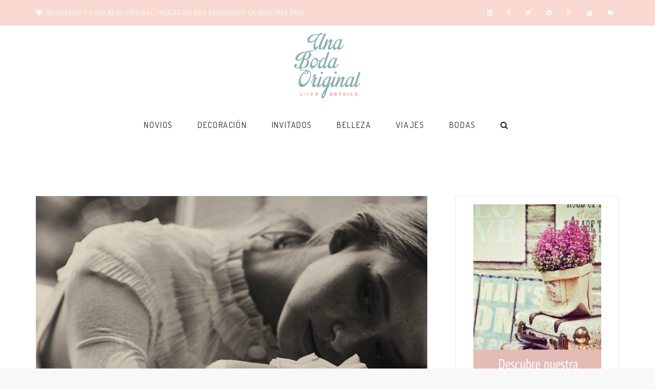

--- FILE ---
content_type: text/html; charset=UTF-8
request_url: https://www.unabodaoriginal.es/blog/de-la-cabeza-a-los-pies/my-universe-ii-by-marta-marti
body_size: 26623
content:
<!DOCTYPE html>
<html lang="es" class="no-js">
<head>
	<meta charset="UTF-8">
	<meta name="viewport" content="width=device-width">
	<link rel="profile" href="http://gmpg.org/xfn/11">
	<link rel="pingback" href="https://www.unabodaoriginal.es/blog/xmlrpc.php">
	<script>var et_site_url='https://www.unabodaoriginal.es/blog';var et_post_id='30685';function et_core_page_resource_fallback(a,b){"undefined"===typeof b&&(b=a.sheet.cssRules&&0===a.sheet.cssRules.length);b&&(a.onerror=null,a.onload=null,a.href?a.href=et_site_url+"/?et_core_page_resource="+a.id+et_post_id:a.src&&(a.src=et_site_url+"/?et_core_page_resource="+a.id+et_post_id))}
</script><script>(function(html){html.className = html.className.replace(/\bno-js\b/,'js')})(document.documentElement);</script>
<meta name='robots' content='index, follow, max-image-preview:large, max-snippet:-1, max-video-preview:-1' />
	<style>img:is([sizes="auto" i], [sizes^="auto," i]) { contain-intrinsic-size: 3000px 1500px }</style>
	
	<!-- This site is optimized with the Yoast SEO plugin v24.8.1 - https://yoast.com/wordpress/plugins/seo/ -->
	<title>MY UNIVERSE II BY MARTA MARTÍ - Blog de bodas de Una Boda Original</title>
	<meta name="description" content="La diseñadora Marta Martí presenta My Universe II, la segunda parte de una colección muy especial inspirada en su propio hogar." />
	<link rel="canonical" href="https://www.unabodaoriginal.es/blog/de-la-cabeza-a-los-pies/my-universe-ii-by-marta-marti" />
	<meta name="twitter:label1" content="Escrito por" />
	<meta name="twitter:data1" content="Blog de Bodas - Cristina Lázaro" />
	<meta name="twitter:label2" content="Tiempo de lectura" />
	<meta name="twitter:data2" content="2 minutos" />
	<!-- / Yoast SEO plugin. -->


<link rel="amphtml" href="https://www.unabodaoriginal.es/blog/de-la-cabeza-a-los-pies/my-universe-ii-by-marta-marti/amp" /><meta name="generator" content="AMP for WP 1.1.7.1"/><link rel='dns-prefetch' href='//fonts.googleapis.com' />
<link rel='dns-prefetch' href='//cdn.openshareweb.com' />
<link rel='dns-prefetch' href='//cdn.shareaholic.net' />
<link rel='dns-prefetch' href='//www.shareaholic.net' />
<link rel='dns-prefetch' href='//analytics.shareaholic.com' />
<link rel='dns-prefetch' href='//recs.shareaholic.com' />
<link rel='dns-prefetch' href='//partner.shareaholic.com' />
<link rel="alternate" type="application/rss+xml" title="Blog de bodas e ideas para una boda original &raquo; Feed" href="https://www.unabodaoriginal.es/blog/feed" />
<link rel="alternate" type="application/rss+xml" title="Blog de bodas e ideas para una boda original &raquo; Feed de los comentarios" href="https://www.unabodaoriginal.es/blog/comments/feed" />
<!-- Shareaholic - https://www.shareaholic.com -->
<link rel='preload' href='//cdn.shareaholic.net/assets/pub/shareaholic.js' as='script'/>
<script data-no-minify='1' data-cfasync='false'>
_SHR_SETTINGS = {"endpoints":{"local_recs_url":"https:\/\/www.unabodaoriginal.es\/blog\/wp-admin\/admin-ajax.php?action=shareaholic_permalink_related","ajax_url":"https:\/\/www.unabodaoriginal.es\/blog\/wp-admin\/admin-ajax.php","share_counts_url":"https:\/\/www.unabodaoriginal.es\/blog\/wp-admin\/admin-ajax.php?action=shareaholic_share_counts_api"},"site_id":"903ae28dfa1f0183b1f834ab0da52368","url_components":{"year":"2020","monthnum":"09","day":"15","hour":"10","minute":"42","second":"55","post_id":"30685","postname":"my-universe-ii-by-marta-marti","category":"de-la-cabeza-a-los-pies"}};
</script>
<script data-no-minify='1' data-cfasync='false' src='//cdn.shareaholic.net/assets/pub/shareaholic.js' data-shr-siteid='903ae28dfa1f0183b1f834ab0da52368' async ></script>

<!-- Shareaholic Content Tags -->
<meta name='shareaholic:site_name' content='Blog de bodas e ideas para una boda original' />
<meta name='shareaholic:language' content='es' />
<meta name='shareaholic:url' content='https://www.unabodaoriginal.es/blog/de-la-cabeza-a-los-pies/my-universe-ii-by-marta-marti' />
<meta name='shareaholic:keywords' content='tag:blog de bodas, tag:marta marti, tag:marta marti novia, tag:marta marti novias, tag:my universe, tag:my universe ii, tag:novia, tag:novia marta marti, tag:novias, tag:novias marta marti, tag:una boda original, tag:vestido novia, tag:vestidos novia, cat:de la cabeza a los pies, cat:vestidos de novia, type:post' />
<meta name='shareaholic:article_published_time' content='2020-09-15T10:42:55+02:00' />
<meta name='shareaholic:article_modified_time' content='2020-09-15T10:42:58+02:00' />
<meta name='shareaholic:shareable_page' content='true' />
<meta name='shareaholic:article_author_name' content='Blog de Bodas - Cristina Lázaro' />
<meta name='shareaholic:site_id' content='903ae28dfa1f0183b1f834ab0da52368' />
<meta name='shareaholic:wp_version' content='9.7.13' />
<meta name='shareaholic:image' content='https://www.unabodaoriginal.es/blog/wp-content/uploads/2020/09/my-universe-II-640x426.jpg' />
<!-- Shareaholic Content Tags End -->
		<!-- This site uses the Google Analytics by MonsterInsights plugin v9.8.0 - Using Analytics tracking - https://www.monsterinsights.com/ -->
		<!-- Nota: MonsterInsights no está actualmente configurado en este sitio. El dueño del sitio necesita identificarse usando su cuenta de Google Analytics en el panel de ajustes de MonsterInsights. -->
					<!-- No tracking code set -->
				<!-- / Google Analytics by MonsterInsights -->
		<script type="text/javascript">
/* <![CDATA[ */
window._wpemojiSettings = {"baseUrl":"https:\/\/s.w.org\/images\/core\/emoji\/16.0.1\/72x72\/","ext":".png","svgUrl":"https:\/\/s.w.org\/images\/core\/emoji\/16.0.1\/svg\/","svgExt":".svg","source":{"concatemoji":"https:\/\/www.unabodaoriginal.es\/blog\/wp-includes\/js\/wp-emoji-release.min.js?ver=6.8.3"}};
/*! This file is auto-generated */
!function(s,n){var o,i,e;function c(e){try{var t={supportTests:e,timestamp:(new Date).valueOf()};sessionStorage.setItem(o,JSON.stringify(t))}catch(e){}}function p(e,t,n){e.clearRect(0,0,e.canvas.width,e.canvas.height),e.fillText(t,0,0);var t=new Uint32Array(e.getImageData(0,0,e.canvas.width,e.canvas.height).data),a=(e.clearRect(0,0,e.canvas.width,e.canvas.height),e.fillText(n,0,0),new Uint32Array(e.getImageData(0,0,e.canvas.width,e.canvas.height).data));return t.every(function(e,t){return e===a[t]})}function u(e,t){e.clearRect(0,0,e.canvas.width,e.canvas.height),e.fillText(t,0,0);for(var n=e.getImageData(16,16,1,1),a=0;a<n.data.length;a++)if(0!==n.data[a])return!1;return!0}function f(e,t,n,a){switch(t){case"flag":return n(e,"\ud83c\udff3\ufe0f\u200d\u26a7\ufe0f","\ud83c\udff3\ufe0f\u200b\u26a7\ufe0f")?!1:!n(e,"\ud83c\udde8\ud83c\uddf6","\ud83c\udde8\u200b\ud83c\uddf6")&&!n(e,"\ud83c\udff4\udb40\udc67\udb40\udc62\udb40\udc65\udb40\udc6e\udb40\udc67\udb40\udc7f","\ud83c\udff4\u200b\udb40\udc67\u200b\udb40\udc62\u200b\udb40\udc65\u200b\udb40\udc6e\u200b\udb40\udc67\u200b\udb40\udc7f");case"emoji":return!a(e,"\ud83e\udedf")}return!1}function g(e,t,n,a){var r="undefined"!=typeof WorkerGlobalScope&&self instanceof WorkerGlobalScope?new OffscreenCanvas(300,150):s.createElement("canvas"),o=r.getContext("2d",{willReadFrequently:!0}),i=(o.textBaseline="top",o.font="600 32px Arial",{});return e.forEach(function(e){i[e]=t(o,e,n,a)}),i}function t(e){var t=s.createElement("script");t.src=e,t.defer=!0,s.head.appendChild(t)}"undefined"!=typeof Promise&&(o="wpEmojiSettingsSupports",i=["flag","emoji"],n.supports={everything:!0,everythingExceptFlag:!0},e=new Promise(function(e){s.addEventListener("DOMContentLoaded",e,{once:!0})}),new Promise(function(t){var n=function(){try{var e=JSON.parse(sessionStorage.getItem(o));if("object"==typeof e&&"number"==typeof e.timestamp&&(new Date).valueOf()<e.timestamp+604800&&"object"==typeof e.supportTests)return e.supportTests}catch(e){}return null}();if(!n){if("undefined"!=typeof Worker&&"undefined"!=typeof OffscreenCanvas&&"undefined"!=typeof URL&&URL.createObjectURL&&"undefined"!=typeof Blob)try{var e="postMessage("+g.toString()+"("+[JSON.stringify(i),f.toString(),p.toString(),u.toString()].join(",")+"));",a=new Blob([e],{type:"text/javascript"}),r=new Worker(URL.createObjectURL(a),{name:"wpTestEmojiSupports"});return void(r.onmessage=function(e){c(n=e.data),r.terminate(),t(n)})}catch(e){}c(n=g(i,f,p,u))}t(n)}).then(function(e){for(var t in e)n.supports[t]=e[t],n.supports.everything=n.supports.everything&&n.supports[t],"flag"!==t&&(n.supports.everythingExceptFlag=n.supports.everythingExceptFlag&&n.supports[t]);n.supports.everythingExceptFlag=n.supports.everythingExceptFlag&&!n.supports.flag,n.DOMReady=!1,n.readyCallback=function(){n.DOMReady=!0}}).then(function(){return e}).then(function(){var e;n.supports.everything||(n.readyCallback(),(e=n.source||{}).concatemoji?t(e.concatemoji):e.wpemoji&&e.twemoji&&(t(e.twemoji),t(e.wpemoji)))}))}((window,document),window._wpemojiSettings);
/* ]]> */
</script>
<link rel='stylesheet' id='ot-google-fonts-css' href='//fonts.googleapis.com/css?family=Lato:300,300italic,regular,700%7CDosis:200,300,regular,500,600,700,800&#038;subset=latin,latin-ext' type='text/css' media='all' />
<link rel='stylesheet' id='sbi_styles-css' href='https://www.unabodaoriginal.es/blog/wp-content/plugins/instagram-feed/css/sbi-styles.min.css?ver=6.8.0' type='text/css' media='all' />
<style id='wp-emoji-styles-inline-css' type='text/css'>

	img.wp-smiley, img.emoji {
		display: inline !important;
		border: none !important;
		box-shadow: none !important;
		height: 1em !important;
		width: 1em !important;
		margin: 0 0.07em !important;
		vertical-align: -0.1em !important;
		background: none !important;
		padding: 0 !important;
	}
</style>
<link rel='stylesheet' id='wp-block-library-css' href='https://www.unabodaoriginal.es/blog/wp-includes/css/dist/block-library/style.min.css?ver=6.8.3' type='text/css' media='all' />
<style id='classic-theme-styles-inline-css' type='text/css'>
/*! This file is auto-generated */
.wp-block-button__link{color:#fff;background-color:#32373c;border-radius:9999px;box-shadow:none;text-decoration:none;padding:calc(.667em + 2px) calc(1.333em + 2px);font-size:1.125em}.wp-block-file__button{background:#32373c;color:#fff;text-decoration:none}
</style>
<style id='global-styles-inline-css' type='text/css'>
:root{--wp--preset--aspect-ratio--square: 1;--wp--preset--aspect-ratio--4-3: 4/3;--wp--preset--aspect-ratio--3-4: 3/4;--wp--preset--aspect-ratio--3-2: 3/2;--wp--preset--aspect-ratio--2-3: 2/3;--wp--preset--aspect-ratio--16-9: 16/9;--wp--preset--aspect-ratio--9-16: 9/16;--wp--preset--color--black: #000000;--wp--preset--color--cyan-bluish-gray: #abb8c3;--wp--preset--color--white: #ffffff;--wp--preset--color--pale-pink: #f78da7;--wp--preset--color--vivid-red: #cf2e2e;--wp--preset--color--luminous-vivid-orange: #ff6900;--wp--preset--color--luminous-vivid-amber: #fcb900;--wp--preset--color--light-green-cyan: #7bdcb5;--wp--preset--color--vivid-green-cyan: #00d084;--wp--preset--color--pale-cyan-blue: #8ed1fc;--wp--preset--color--vivid-cyan-blue: #0693e3;--wp--preset--color--vivid-purple: #9b51e0;--wp--preset--gradient--vivid-cyan-blue-to-vivid-purple: linear-gradient(135deg,rgba(6,147,227,1) 0%,rgb(155,81,224) 100%);--wp--preset--gradient--light-green-cyan-to-vivid-green-cyan: linear-gradient(135deg,rgb(122,220,180) 0%,rgb(0,208,130) 100%);--wp--preset--gradient--luminous-vivid-amber-to-luminous-vivid-orange: linear-gradient(135deg,rgba(252,185,0,1) 0%,rgba(255,105,0,1) 100%);--wp--preset--gradient--luminous-vivid-orange-to-vivid-red: linear-gradient(135deg,rgba(255,105,0,1) 0%,rgb(207,46,46) 100%);--wp--preset--gradient--very-light-gray-to-cyan-bluish-gray: linear-gradient(135deg,rgb(238,238,238) 0%,rgb(169,184,195) 100%);--wp--preset--gradient--cool-to-warm-spectrum: linear-gradient(135deg,rgb(74,234,220) 0%,rgb(151,120,209) 20%,rgb(207,42,186) 40%,rgb(238,44,130) 60%,rgb(251,105,98) 80%,rgb(254,248,76) 100%);--wp--preset--gradient--blush-light-purple: linear-gradient(135deg,rgb(255,206,236) 0%,rgb(152,150,240) 100%);--wp--preset--gradient--blush-bordeaux: linear-gradient(135deg,rgb(254,205,165) 0%,rgb(254,45,45) 50%,rgb(107,0,62) 100%);--wp--preset--gradient--luminous-dusk: linear-gradient(135deg,rgb(255,203,112) 0%,rgb(199,81,192) 50%,rgb(65,88,208) 100%);--wp--preset--gradient--pale-ocean: linear-gradient(135deg,rgb(255,245,203) 0%,rgb(182,227,212) 50%,rgb(51,167,181) 100%);--wp--preset--gradient--electric-grass: linear-gradient(135deg,rgb(202,248,128) 0%,rgb(113,206,126) 100%);--wp--preset--gradient--midnight: linear-gradient(135deg,rgb(2,3,129) 0%,rgb(40,116,252) 100%);--wp--preset--font-size--small: 13px;--wp--preset--font-size--medium: 20px;--wp--preset--font-size--large: 36px;--wp--preset--font-size--x-large: 42px;--wp--preset--spacing--20: 0.44rem;--wp--preset--spacing--30: 0.67rem;--wp--preset--spacing--40: 1rem;--wp--preset--spacing--50: 1.5rem;--wp--preset--spacing--60: 2.25rem;--wp--preset--spacing--70: 3.38rem;--wp--preset--spacing--80: 5.06rem;--wp--preset--shadow--natural: 6px 6px 9px rgba(0, 0, 0, 0.2);--wp--preset--shadow--deep: 12px 12px 50px rgba(0, 0, 0, 0.4);--wp--preset--shadow--sharp: 6px 6px 0px rgba(0, 0, 0, 0.2);--wp--preset--shadow--outlined: 6px 6px 0px -3px rgba(255, 255, 255, 1), 6px 6px rgba(0, 0, 0, 1);--wp--preset--shadow--crisp: 6px 6px 0px rgba(0, 0, 0, 1);}:where(.is-layout-flex){gap: 0.5em;}:where(.is-layout-grid){gap: 0.5em;}body .is-layout-flex{display: flex;}.is-layout-flex{flex-wrap: wrap;align-items: center;}.is-layout-flex > :is(*, div){margin: 0;}body .is-layout-grid{display: grid;}.is-layout-grid > :is(*, div){margin: 0;}:where(.wp-block-columns.is-layout-flex){gap: 2em;}:where(.wp-block-columns.is-layout-grid){gap: 2em;}:where(.wp-block-post-template.is-layout-flex){gap: 1.25em;}:where(.wp-block-post-template.is-layout-grid){gap: 1.25em;}.has-black-color{color: var(--wp--preset--color--black) !important;}.has-cyan-bluish-gray-color{color: var(--wp--preset--color--cyan-bluish-gray) !important;}.has-white-color{color: var(--wp--preset--color--white) !important;}.has-pale-pink-color{color: var(--wp--preset--color--pale-pink) !important;}.has-vivid-red-color{color: var(--wp--preset--color--vivid-red) !important;}.has-luminous-vivid-orange-color{color: var(--wp--preset--color--luminous-vivid-orange) !important;}.has-luminous-vivid-amber-color{color: var(--wp--preset--color--luminous-vivid-amber) !important;}.has-light-green-cyan-color{color: var(--wp--preset--color--light-green-cyan) !important;}.has-vivid-green-cyan-color{color: var(--wp--preset--color--vivid-green-cyan) !important;}.has-pale-cyan-blue-color{color: var(--wp--preset--color--pale-cyan-blue) !important;}.has-vivid-cyan-blue-color{color: var(--wp--preset--color--vivid-cyan-blue) !important;}.has-vivid-purple-color{color: var(--wp--preset--color--vivid-purple) !important;}.has-black-background-color{background-color: var(--wp--preset--color--black) !important;}.has-cyan-bluish-gray-background-color{background-color: var(--wp--preset--color--cyan-bluish-gray) !important;}.has-white-background-color{background-color: var(--wp--preset--color--white) !important;}.has-pale-pink-background-color{background-color: var(--wp--preset--color--pale-pink) !important;}.has-vivid-red-background-color{background-color: var(--wp--preset--color--vivid-red) !important;}.has-luminous-vivid-orange-background-color{background-color: var(--wp--preset--color--luminous-vivid-orange) !important;}.has-luminous-vivid-amber-background-color{background-color: var(--wp--preset--color--luminous-vivid-amber) !important;}.has-light-green-cyan-background-color{background-color: var(--wp--preset--color--light-green-cyan) !important;}.has-vivid-green-cyan-background-color{background-color: var(--wp--preset--color--vivid-green-cyan) !important;}.has-pale-cyan-blue-background-color{background-color: var(--wp--preset--color--pale-cyan-blue) !important;}.has-vivid-cyan-blue-background-color{background-color: var(--wp--preset--color--vivid-cyan-blue) !important;}.has-vivid-purple-background-color{background-color: var(--wp--preset--color--vivid-purple) !important;}.has-black-border-color{border-color: var(--wp--preset--color--black) !important;}.has-cyan-bluish-gray-border-color{border-color: var(--wp--preset--color--cyan-bluish-gray) !important;}.has-white-border-color{border-color: var(--wp--preset--color--white) !important;}.has-pale-pink-border-color{border-color: var(--wp--preset--color--pale-pink) !important;}.has-vivid-red-border-color{border-color: var(--wp--preset--color--vivid-red) !important;}.has-luminous-vivid-orange-border-color{border-color: var(--wp--preset--color--luminous-vivid-orange) !important;}.has-luminous-vivid-amber-border-color{border-color: var(--wp--preset--color--luminous-vivid-amber) !important;}.has-light-green-cyan-border-color{border-color: var(--wp--preset--color--light-green-cyan) !important;}.has-vivid-green-cyan-border-color{border-color: var(--wp--preset--color--vivid-green-cyan) !important;}.has-pale-cyan-blue-border-color{border-color: var(--wp--preset--color--pale-cyan-blue) !important;}.has-vivid-cyan-blue-border-color{border-color: var(--wp--preset--color--vivid-cyan-blue) !important;}.has-vivid-purple-border-color{border-color: var(--wp--preset--color--vivid-purple) !important;}.has-vivid-cyan-blue-to-vivid-purple-gradient-background{background: var(--wp--preset--gradient--vivid-cyan-blue-to-vivid-purple) !important;}.has-light-green-cyan-to-vivid-green-cyan-gradient-background{background: var(--wp--preset--gradient--light-green-cyan-to-vivid-green-cyan) !important;}.has-luminous-vivid-amber-to-luminous-vivid-orange-gradient-background{background: var(--wp--preset--gradient--luminous-vivid-amber-to-luminous-vivid-orange) !important;}.has-luminous-vivid-orange-to-vivid-red-gradient-background{background: var(--wp--preset--gradient--luminous-vivid-orange-to-vivid-red) !important;}.has-very-light-gray-to-cyan-bluish-gray-gradient-background{background: var(--wp--preset--gradient--very-light-gray-to-cyan-bluish-gray) !important;}.has-cool-to-warm-spectrum-gradient-background{background: var(--wp--preset--gradient--cool-to-warm-spectrum) !important;}.has-blush-light-purple-gradient-background{background: var(--wp--preset--gradient--blush-light-purple) !important;}.has-blush-bordeaux-gradient-background{background: var(--wp--preset--gradient--blush-bordeaux) !important;}.has-luminous-dusk-gradient-background{background: var(--wp--preset--gradient--luminous-dusk) !important;}.has-pale-ocean-gradient-background{background: var(--wp--preset--gradient--pale-ocean) !important;}.has-electric-grass-gradient-background{background: var(--wp--preset--gradient--electric-grass) !important;}.has-midnight-gradient-background{background: var(--wp--preset--gradient--midnight) !important;}.has-small-font-size{font-size: var(--wp--preset--font-size--small) !important;}.has-medium-font-size{font-size: var(--wp--preset--font-size--medium) !important;}.has-large-font-size{font-size: var(--wp--preset--font-size--large) !important;}.has-x-large-font-size{font-size: var(--wp--preset--font-size--x-large) !important;}
:where(.wp-block-post-template.is-layout-flex){gap: 1.25em;}:where(.wp-block-post-template.is-layout-grid){gap: 1.25em;}
:where(.wp-block-columns.is-layout-flex){gap: 2em;}:where(.wp-block-columns.is-layout-grid){gap: 2em;}
:root :where(.wp-block-pullquote){font-size: 1.5em;line-height: 1.6;}
</style>
<link rel='stylesheet' id='saswp-style-css' href='https://www.unabodaoriginal.es/blog/wp-content/plugins/schema-and-structured-data-for-wp/admin_section/css/saswp-style.min.css?ver=1.51' type='text/css' media='all' />
<link rel='stylesheet' id='schema-fonts-css' href='//fonts.googleapis.com/css?family=Droid+Serif%3A400italic%2C700%2C400%7CLora%3A400italic%7CLato%3A400%2C300%2C700' type='text/css' media='all' />
<link rel='stylesheet' id='schema-fontawesome-css' href='https://www.unabodaoriginal.es/blog/wp-content/themes/schema/admin/iconpicker/icon-fonts/font-awesome-4.2.0/css/font-awesome.min.css?ver=4.2.0' type='text/css' media='all' />
<link rel='stylesheet' id='schema-bootstrap-css' href='https://www.unabodaoriginal.es/blog/wp-content/themes/schema/css/bootstrap.min.css?ver=1.0' type='text/css' media='all' />
<link rel='stylesheet' id='schema-selectize-css' href='https://www.unabodaoriginal.es/blog/wp-content/themes/schema/css/selectize.bootstrap3.css?ver=1.0' type='text/css' media='all' />
<link rel='stylesheet' id='schema-owl-carousel-css' href='https://www.unabodaoriginal.es/blog/wp-content/themes/schema/css/owl.carousel.css?ver=1.0' type='text/css' media='all' />
<link rel='stylesheet' id='schema-owl-theme-css' href='https://www.unabodaoriginal.es/blog/wp-content/themes/schema/css/owl.theme.default.min.css?ver=1.0' type='text/css' media='all' />
<link rel='stylesheet' id='schema-pinapiwidget-css' href='https://www.unabodaoriginal.es/blog/wp-content/themes/schema/css/pinapiwidget.css?ver=1.0' type='text/css' media='all' />
<link rel='stylesheet' id='schema-magnific-popup-css' href='https://www.unabodaoriginal.es/blog/wp-content/themes/schema/css/magnific-popup.css?ver=1.0' type='text/css' media='all' />
<link rel='stylesheet' id='schema-animate-css' href='https://www.unabodaoriginal.es/blog/wp-content/themes/schema/css/animate.css?ver=1.0' type='text/css' media='all' />
<link rel='stylesheet' id='schema-menu-css' href='https://www.unabodaoriginal.es/blog/wp-content/themes/schema/css/menu.css?ver=1.0' type='text/css' media='all' />
<link rel='stylesheet' id='schema-css-css' href='https://www.unabodaoriginal.es/blog/wp-content/themes/schema/css/style.css?ver=1.1' type='text/css' media='all' />
<link rel='stylesheet' id='schema-responsive-css' href='https://www.unabodaoriginal.es/blog/wp-content/themes/schema/css/responsive.css?ver=1.2.3' type='text/css' media='all' />
<link rel='stylesheet' id='schema-style-css' href='https://www.unabodaoriginal.es/blog/wp-content/themes/schema/style.css?ver=1.2.3' type='text/css' media='all' />
<style id='schema-style-inline-css' type='text/css'>
body,
    a,
    p,
    .page-info p,
    .header-nav .menu > li > a,
    .btn{
        font-family: Dosis; 

    }
    .post-title a, .nav-links .post-title, .cat-links a, h1, h2, h3, h4, h5, h6, .dropcap, .image-info p, .post-info, .recent-posts a, .instafeed-wrap-hover a, .post-author-meta, .post-author-meta a{
        font-family: "Droid Serif"; 

    }        
    body{
      color: #222222; 
    }
    .header-nav .menu > li > a{
        
    }
    .header-nav .menu ul li > a{
        
    }
    h1{
      
    }
    h2{
    
    }
    h3{
    
    }
    h4{
    
    }
    h5{
    color: #1c1d21; font-size: 18px; 

    }
    h6{
    
    }
    .widget-title{
        
    }
    #footer{
        
    }
  .shape1, .shape2, 
  .footer-widget-area .widget-title span:after,
  .footer-widget-area .widget-title span:before,
  .perch-list ul li > i,
  .contact-info ul li > i,
  .post-carousel-style-2.owl-theme.owl-carousel .owl-nav > div:hover,
  .entry-footer .post-meta a:hover,
  .entry-footer .post-meta a:focus,
  .reply,
  .reply > a,
  .color-text,
  a:hover,
  a:focus,
  a:active,
  .btn-link,
  .cat-links a,
  .separator,
  .post-format-icon,
  .header-nav .menu  a:hover,
  .header-nav .menu  a:focus,
  .header-nav .menu  a:active,
  .header-nav .menu li.active  > a,
  .list-style i,
  blockquote:before,
  .widget > ul li a:hover{
      color: #87b0b2;
  }
  .post-carousel .owl-nav [class*="owl-"]:hover,
  .social-icons-style1 li:hover,
  .social-icons-style2 li a:hover i,
  .header-nav.nav-style-dark .menu > .pull-right:hover a,
  .btn-dark:hover,
  .btn-dark:focus,
  .phone-icon-wrap,
  .email-icon-wrap,
  .add-icon-wrap,
  .color-bg,
  .image-info:after,
  .image-info:before,
  .tagcloud a:hover,
  .tagcloud a:focus,
  .widget .footer-social-icons li a i:hover,
  .widget .footer-social-icons li a i:focus,
  .header-nav.nav-style-light .menu > li.active a:before,
  .header-nav.nav-style-light .menu > li:hover a:before,
  .btn-light:hover,
  .btn-light:focus,
  .about-me li a:hover,
  .btn-default{
      background-color: #87b0b2;
  }
  .post-carousel-style-2.owl-theme.owl-carousel .owl-nav > div:hover,
  .social-icons-style2 li a:hover i,
  .single-gallary-item-inner::before,
  .btn-dark:hover,
  .btn-dark:focus,
  .contact-info .info-inner,
  .contact-info,
  .tagcloud a:hover,
  .tagcloud a:focus,
  .widget .footer-social-icons li a i:hover,
  .widget .footer-social-icons li a i:focus,
  .btn-light:hover,
  .btn-light:focus,
  .header-style2,
  blockquote,
  .post-format-icon,
  .btn-default,
  .selectize-input.focus{
      border-color: #87b0b2;
  }
</style>
<link rel='stylesheet' id='ot-dynamic-background_css-css' href='https://www.unabodaoriginal.es/blog/wp-content/themes/schema/dynamic.css?ver=2.6.0' type='text/css' media='all' />
<script type="text/javascript" src="https://www.unabodaoriginal.es/blog/wp-includes/js/jquery/jquery.min.js?ver=3.7.1" id="jquery-core-js"></script>
<script type="text/javascript" src="https://www.unabodaoriginal.es/blog/wp-includes/js/jquery/jquery-migrate.min.js?ver=3.4.1" id="jquery-migrate-js"></script>
<script type="text/javascript" id="schema-likes-public-js-js-extra">
/* <![CDATA[ */
var schemaLikes = {"ajaxurl":"https:\/\/www.unabodaoriginal.es\/blog\/wp-admin\/admin-ajax.php","like":"Like","unlike":"Unlike"};
/* ]]> */
</script>
<script type="text/javascript" src="https://www.unabodaoriginal.es/blog/wp-content/themes/schema/js/schema-likes-public.js?ver=1.0" id="schema-likes-public-js-js"></script>
<link rel="https://api.w.org/" href="https://www.unabodaoriginal.es/blog/wp-json/" /><link rel="alternate" title="JSON" type="application/json" href="https://www.unabodaoriginal.es/blog/wp-json/wp/v2/posts/30685" /><link rel="EditURI" type="application/rsd+xml" title="RSD" href="https://www.unabodaoriginal.es/blog/xmlrpc.php?rsd" />
<meta name="generator" content="WordPress 6.8.3" />
<link rel='shortlink' href='https://www.unabodaoriginal.es/blog/?p=30685' />
<link rel="alternate" title="oEmbed (JSON)" type="application/json+oembed" href="https://www.unabodaoriginal.es/blog/wp-json/oembed/1.0/embed?url=https%3A%2F%2Fwww.unabodaoriginal.es%2Fblog%2Fde-la-cabeza-a-los-pies%2Fmy-universe-ii-by-marta-marti" />
<link rel="alternate" title="oEmbed (XML)" type="text/xml+oembed" href="https://www.unabodaoriginal.es/blog/wp-json/oembed/1.0/embed?url=https%3A%2F%2Fwww.unabodaoriginal.es%2Fblog%2Fde-la-cabeza-a-los-pies%2Fmy-universe-ii-by-marta-marti&#038;format=xml" />
<style type="text/css" id="et-bloom-custom-css">
					.et_bloom .et_bloom_optin_1 .et_bloom_form_content button { background-color: #fbaba0 !important; } .et_bloom .et_bloom_optin_1 .et_bloom_form_content .et_bloom_fields i { color: #fbaba0 !important; } .et_bloom .et_bloom_optin_1 .et_bloom_form_content .et_bloom_custom_field_radio i:before { background: #fbaba0 !important; } .et_bloom .et_bloom_optin_1 .et_bloom_form_content button { background-color: #fbaba0 !important; } .et_bloom .et_bloom_optin_1 .et_bloom_form_container h2, .et_bloom .et_bloom_optin_1 .et_bloom_form_container h2 span, .et_bloom .et_bloom_optin_1 .et_bloom_form_container h2 strong { font-family: "Dancing Script", cursive; }.et_bloom .et_bloom_optin_1 .et_bloom_form_container p, .et_bloom .et_bloom_optin_1 .et_bloom_form_container p span, .et_bloom .et_bloom_optin_1 .et_bloom_form_container p strong, .et_bloom .et_bloom_optin_1 .et_bloom_form_container form input, .et_bloom .et_bloom_optin_1 .et_bloom_form_container form button span { font-family: "Roboto", Helvetica, Arial, Lucida, sans-serif; } 
				</style><link rel="preload" href="https://www.unabodaoriginal.es/blog/wp-content/plugins/bloom/core/admin/fonts/modules.ttf" as="font" crossorigin="anonymous">

<script type="application/ld+json" class="saswp-schema-markup-output">
[{"@context":"https:\/\/schema.org\/","@graph":[{"@context":"https:\/\/schema.org\/","@type":"SiteNavigationElement","@id":"https:\/\/www.unabodaoriginal.es\/blog\/#novios","name":"NOVIOS","url":"https:\/\/www.unabodaoriginal.es\/blog\/de-la-cabeza-a-los-pies"},{"@context":"https:\/\/schema.org\/","@type":"SiteNavigationElement","@id":"https:\/\/www.unabodaoriginal.es\/blog\/#alianzas-de-boda","name":"ALIANZAS DE BODA","url":"https:\/\/www.unabodaoriginal.es\/blog\/de-la-cabeza-a-los-pies\/alianzas-de-boda"},{"@context":"https:\/\/schema.org\/","@type":"SiteNavigationElement","@id":"https:\/\/www.unabodaoriginal.es\/blog\/#complementos-de-novia","name":"COMPLEMENTOS DE NOVIA","url":"https:\/\/www.unabodaoriginal.es\/blog\/de-la-cabeza-a-los-pies\/complementos-de-novia"},{"@context":"https:\/\/schema.org\/","@type":"SiteNavigationElement","@id":"https:\/\/www.unabodaoriginal.es\/blog\/#pajes-y-damas-de-honor","name":"PAJES Y DAMAS DE HONOR","url":"https:\/\/www.unabodaoriginal.es\/blog\/de-la-cabeza-a-los-pies\/pajes-y-damas-de-honor"},{"@context":"https:\/\/schema.org\/","@type":"SiteNavigationElement","@id":"https:\/\/www.unabodaoriginal.es\/blog\/#ramos-de-novia","name":"RAMOS DE NOVIA","url":"https:\/\/www.unabodaoriginal.es\/blog\/de-la-cabeza-a-los-pies\/ramos-de-novia"},{"@context":"https:\/\/schema.org\/","@type":"SiteNavigationElement","@id":"https:\/\/www.unabodaoriginal.es\/blog\/#trajes-de-novio","name":"TRAJES DE NOVIO","url":"https:\/\/www.unabodaoriginal.es\/blog\/de-la-cabeza-a-los-pies\/trajes-de-novio"},{"@context":"https:\/\/schema.org\/","@type":"SiteNavigationElement","@id":"https:\/\/www.unabodaoriginal.es\/blog\/#vestidos-de-novia","name":"VESTIDOS DE NOVIA","url":"https:\/\/www.unabodaoriginal.es\/blog\/de-la-cabeza-a-los-pies\/vestidos-de-novia"},{"@context":"https:\/\/schema.org\/","@type":"SiteNavigationElement","@id":"https:\/\/www.unabodaoriginal.es\/blog\/#decoracion","name":"DECORACI\u00d3N","url":"https:\/\/www.unabodaoriginal.es\/blog\/donde-como-y-cuando"},{"@context":"https:\/\/schema.org\/","@type":"SiteNavigationElement","@id":"https:\/\/www.unabodaoriginal.es\/blog\/#decoracion-de-boda","name":"DECORACI\u00d3N DE BODA","url":"https:\/\/www.unabodaoriginal.es\/blog\/donde-como-y-cuando\/decoracion"},{"@context":"https:\/\/schema.org\/","@type":"SiteNavigationElement","@id":"https:\/\/www.unabodaoriginal.es\/blog\/#catering","name":"CATERING","url":"https:\/\/www.unabodaoriginal.es\/blog\/donde-como-y-cuando\/catering"},{"@context":"https:\/\/schema.org\/","@type":"SiteNavigationElement","@id":"https:\/\/www.unabodaoriginal.es\/blog\/#espacios-singulares","name":"ESPACIOS SINGULARES","url":"https:\/\/www.unabodaoriginal.es\/blog\/donde-como-y-cuando\/espacios"},{"@context":"https:\/\/schema.org\/","@type":"SiteNavigationElement","@id":"https:\/\/www.unabodaoriginal.es\/blog\/#vehiculos-de-alquiler","name":"VEH\u00cdCULOS DE ALQUILER","url":"https:\/\/www.unabodaoriginal.es\/blog\/donde-como-y-cuando\/vehiculos-de-alquiler"},{"@context":"https:\/\/schema.org\/","@type":"SiteNavigationElement","@id":"https:\/\/www.unabodaoriginal.es\/blog\/#invitados","name":"INVITADOS","url":"https:\/\/www.unabodaoriginal.es\/blog\/estas-invitad"},{"@context":"https:\/\/schema.org\/","@type":"SiteNavigationElement","@id":"https:\/\/www.unabodaoriginal.es\/blog\/#que-me-pongo","name":"\u00bfQU\u00c9 ME PONGO?","url":"https:\/\/www.unabodaoriginal.es\/blog\/estas-invitad\/vestidos-invitada"},{"@context":"https:\/\/schema.org\/","@type":"SiteNavigationElement","@id":"https:\/\/www.unabodaoriginal.es\/blog\/#detalles-de-boda","name":"DETALLES DE BODA","url":"https:\/\/www.unabodaoriginal.es\/blog\/estas-invitad\/regalos-para-invitados"},{"@context":"https:\/\/schema.org\/","@type":"SiteNavigationElement","@id":"https:\/\/www.unabodaoriginal.es\/blog\/#invitaciones-de-boda","name":"INVITACIONES DE BODA","url":"https:\/\/www.unabodaoriginal.es\/blog\/estas-invitad\/invitaciones-de-boda"},{"@context":"https:\/\/schema.org\/","@type":"SiteNavigationElement","@id":"https:\/\/www.unabodaoriginal.es\/blog\/#belleza","name":"BELLEZA","url":"https:\/\/www.unabodaoriginal.es\/blog\/una-imagen-y-mil-palabras"},{"@context":"https:\/\/schema.org\/","@type":"SiteNavigationElement","@id":"https:\/\/www.unabodaoriginal.es\/blog\/#maquillaje-peluqueria-y-algo-mas","name":"MAQUILLAJE, PELUQUER\u00cdA Y ALGO M\u00c1S...","url":"https:\/\/www.unabodaoriginal.es\/blog\/una-imagen-y-mil-palabras\/maquillaje-peluqueria-y-algo-mas"},{"@context":"https:\/\/schema.org\/","@type":"SiteNavigationElement","@id":"https:\/\/www.unabodaoriginal.es\/blog\/#inspiracion","name":"INSPIRACI\u00d3N","url":"https:\/\/www.unabodaoriginal.es\/blog\/una-imagen-y-mil-palabras\/fotografia-y-video"},{"@context":"https:\/\/schema.org\/","@type":"SiteNavigationElement","@id":"https:\/\/www.unabodaoriginal.es\/blog\/#viajes","name":"VIAJES","url":"https:\/\/www.unabodaoriginal.es\/blog\/luna-miel"},{"@context":"https:\/\/schema.org\/","@type":"SiteNavigationElement","@id":"https:\/\/www.unabodaoriginal.es\/blog\/#bodas","name":"BODAS","url":"https:\/\/www.unabodaoriginal.es\/blog\/y-comieron-perdices\/bodas-diferentes"}]},

{"@context":"https:\/\/schema.org\/","@type":"Blogposting","@id":"https:\/\/www.unabodaoriginal.es\/blog\/de-la-cabeza-a-los-pies\/my-universe-ii-by-marta-marti#Blogposting","url":"https:\/\/www.unabodaoriginal.es\/blog\/de-la-cabeza-a-los-pies\/my-universe-ii-by-marta-marti","inLanguage":"es","mainEntityOfPage":"https:\/\/www.unabodaoriginal.es\/blog\/de-la-cabeza-a-los-pies\/my-universe-ii-by-marta-marti","headline":"MY UNIVERSE II BY MARTA MART\u00cd","description":"La dise\u00f1adora Marta Mart\u00ed presenta My Universe II, la segunda parte de una colecci\u00f3n muy especial inspirada en su propio hogar.","articleBody":"\u2018Si hay algo que nos ha cambiado la vida estos \u00faltimos meses ha sido la forma de entender nuestra vida cotidiana que un d\u00eda del mes de marzo cambi\u00f3 para siempre. Acostumbrados a vivir fuera de casa, a inspirarnos por todo lo que ve\u00edamos en las calles, en la gente, en los viajes, en las quedadas sociales... de repente se para el tiempo para todos y nos encontramos en Casa\u2019. Con esta reflexi\u00f3n la dise\u00f1adora Marta Mart\u00ed presenta My Universe II, la segunda parte de una colecci\u00f3n muy especial para ella, pensada y dise\u00f1ada con un profundo deseo de felicidad hacia las novias que se casar\u00e1n el pr\u00f3ximo a\u00f1o. Si My Universe I rend\u00eda homenaje a su ciudad natal, Barcelona, en este segundo acto creativo la protagonista es su propia Casa, su hogar, que junto al taller y el estudio han sido para la dise\u00f1adora, protagonistas absolutos de meses de divina inspiraci\u00f3n para volver a creer en la magia de los peque\u00f1os detalles, del silencio, del tiempo pausado que le ha permitido dibujar, pensar, probar y crear. La nueva colecci\u00f3n est\u00e1 formada por cinco vestidos \u00fanicos, Deja, Tess, Mandy, Zoe y Kate, en los que se puede ver el adn de la dise\u00f1adora y su pasi\u00f3n por la artesan\u00eda, la investigaci\u00f3n e innovaci\u00f3n por crear nuevos tejidos para vestir a la novia en su d\u00eda m\u00e1s especial. Telas en las que conviven el tul plisado, las sedas y valenciennes, destacando los vol\u00famenes y la superposici\u00f3n de piezas en cuellos y los detalles delicados en volantes, mangas o plisados artesanales. Una colecci\u00f3n que arropada bajo el concepto de #coolcouture, vuelve a sorprendernos una vez m\u00e1s por su infinita sensibilidad, su alta calidad y su innato \u2018savoir faire\u2019 a la hora de dise\u00f1ar pensando siempre en una novia femenina y con personalidad, la novia #mymartamarti.    Team: @martamarti._ \/ @pipihormaechea \/ @salontoro \/ @annie4cruz","keywords":"blog de bodas, marta marti, marta marti novia, marta marti novias, my universe, my universe II, novia, novia marta marti, novias, novias marta marti, una boda original, vestido novia, vestidos novia, ","datePublished":"2020-09-15T10:42:55+02:00","dateModified":"2020-09-15T10:42:58+02:00","author":{"@type":"Person","name":"Blog de Bodas - Cristina L\u00e1zaro","url":"https:\/\/www.unabodaoriginal.es\/blog\/author\/cristina-lazaro","sameAs":[],"image":{"@type":"ImageObject","url":"https:\/\/secure.gravatar.com\/avatar\/ba36b835fdb8bf63af5ce3bd3817ec3a2a297aa30af77bdc45a9acbe58c5aa6b?s=96&d=blank&r=g","height":96,"width":96}},"editor":{"@type":"Person","name":"Blog de Bodas - Cristina L\u00e1zaro","url":"https:\/\/www.unabodaoriginal.es\/blog\/author\/cristina-lazaro","sameAs":[],"image":{"@type":"ImageObject","url":"https:\/\/secure.gravatar.com\/avatar\/ba36b835fdb8bf63af5ce3bd3817ec3a2a297aa30af77bdc45a9acbe58c5aa6b?s=96&d=blank&r=g","height":96,"width":96}},"publisher":{"@type":"Organization","name":"Blog de bodas e ideas para una boda original","url":"https:\/\/www.unabodaoriginal.es\/blog"},"image":[{"@type":"ImageObject","@id":"https:\/\/www.unabodaoriginal.es\/blog\/de-la-cabeza-a-los-pies\/my-universe-ii-by-marta-marti#primaryimage","url":"https:\/\/www.unabodaoriginal.es\/blog\/wp-content\/uploads\/2020\/09\/my-universe-II-1200x799.jpg","width":"1200","height":"799"},{"@type":"ImageObject","url":"https:\/\/www.unabodaoriginal.es\/blog\/wp-content\/uploads\/2020\/09\/my-universe-II-1200x900.jpg","width":"1200","height":"900"},{"@type":"ImageObject","url":"https:\/\/www.unabodaoriginal.es\/blog\/wp-content\/uploads\/2020\/09\/my-universe-II-1200x675.jpg","width":"1200","height":"675"},{"@type":"ImageObject","url":"https:\/\/www.unabodaoriginal.es\/blog\/wp-content\/uploads\/2020\/09\/my-universe-II-799x799.jpg","width":"799","height":"799"},{"@type":"ImageObject","url":"https:\/\/www.unabodaoriginal.es\/blog\/wp-content\/uploads\/2020\/09\/my-universe.jpg","width":400,"height":264},{"@type":"ImageObject","url":"https:\/\/www.unabodaoriginal.es\/blog\/wp-content\/uploads\/2020\/09\/marta-marti-my-universe-683x1024.jpg","width":683,"height":1024},{"@type":"ImageObject","url":"https:\/\/www.unabodaoriginal.es\/blog\/wp-content\/uploads\/2020\/09\/my-universe-novias.jpg","width":900,"height":661},{"@type":"ImageObject","url":"https:\/\/www.unabodaoriginal.es\/blog\/wp-content\/uploads\/2020\/09\/my-universe-II-marta-marti-683x1024.jpg","width":683,"height":1024},{"@type":"ImageObject","url":"https:\/\/www.unabodaoriginal.es\/blog\/wp-content\/uploads\/2020\/09\/my-universe-marta-marti-683x1024.jpg","width":683,"height":1024},{"@type":"ImageObject","url":"https:\/\/www.unabodaoriginal.es\/blog\/wp-content\/uploads\/2020\/09\/novias-my-universe.jpg","width":900,"height":661},{"@type":"ImageObject","url":"https:\/\/www.unabodaoriginal.es\/blog\/wp-content\/uploads\/2020\/09\/my-universe-novia-683x1024.jpg","width":683,"height":1024},{"@type":"ImageObject","url":"https:\/\/www.unabodaoriginal.es\/blog\/wp-content\/uploads\/2020\/09\/novia-my-universe-683x1024.jpg","width":683,"height":1024},{"@type":"ImageObject","url":"https:\/\/www.unabodaoriginal.es\/blog\/wp-content\/uploads\/2020\/09\/marta-marti-novias.jpg","width":900,"height":666},{"@type":"ImageObject","url":"https:\/\/www.unabodaoriginal.es\/blog\/wp-content\/uploads\/2020\/09\/novia-my-universe-marta-marti-683x1024.jpg","width":683,"height":1024},{"@type":"ImageObject","url":"https:\/\/www.unabodaoriginal.es\/blog\/wp-content\/uploads\/2020\/09\/novia-marta-marti-683x1024.jpg","width":683,"height":1024},{"@type":"ImageObject","url":"https:\/\/www.unabodaoriginal.es\/blog\/wp-content\/uploads\/2020\/09\/novias-marta-marti.jpg","width":900,"height":663},{"@type":"ImageObject","url":"https:\/\/www.unabodaoriginal.es\/blog\/wp-content\/uploads\/2020\/09\/marta-marti-my-universe-II-712x1024.jpg","width":712,"height":1024},{"@type":"ImageObject","url":"https:\/\/www.unabodaoriginal.es\/blog\/wp-content\/uploads\/2020\/09\/marta-marti-novia-683x1024.jpg","width":683,"height":1024}]}]
</script>

        <script>

      window.OneSignalDeferred = window.OneSignalDeferred || [];

      OneSignalDeferred.push(function(OneSignal) {
        var oneSignal_options = {};
        window._oneSignalInitOptions = oneSignal_options;

        oneSignal_options['serviceWorkerParam'] = { scope: '/' };
oneSignal_options['serviceWorkerPath'] = 'OneSignalSDKWorker.js.php';

        OneSignal.Notifications.setDefaultUrl("https://www.unabodaoriginal.es/blog");

        oneSignal_options['wordpress'] = true;
oneSignal_options['appId'] = '39b3b925-d49d-41c6-ae1b-64754b0da17d';
oneSignal_options['allowLocalhostAsSecureOrigin'] = true;
oneSignal_options['welcomeNotification'] = { };
oneSignal_options['welcomeNotification']['title'] = "Una Boda Original";
oneSignal_options['welcomeNotification']['message'] = "¡Gracias por suscribirte!";
oneSignal_options['welcomeNotification']['url'] = "http://www.unabodaoriginal.es";
oneSignal_options['subdomainName'] = "unabodaoriginal";
oneSignal_options['safari_web_id'] = "web.onesignal.auto.5f8d50ad-7ec3-4f1c-a2de-134e8949294e";
oneSignal_options['promptOptions'] = { };
oneSignal_options['promptOptions']['actionMessage'] = "Recibe nuestros contenidos, novedades y ofertas exclusivas de nuestra tienda online";
oneSignal_options['promptOptions']['exampleNotificationTitleDesktop'] = "¡Nuevo post en nuestro blog!";
oneSignal_options['promptOptions']['exampleNotificationMessageDesktop'] = "Las notificaciones aparecerán en tu escritorio";
oneSignal_options['promptOptions']['exampleNotificationTitleMobile'] = "¡Nuevo post en nuestro blog!";
oneSignal_options['promptOptions']['exampleNotificationMessageMobile'] = "Las notificaciones aparecerán en tu escritorio";
oneSignal_options['promptOptions']['exampleNotificationCaption'] = "Podrás anular tu suscripción cuando quieras";
oneSignal_options['promptOptions']['acceptButtonText'] = "DE ACUERDO";
oneSignal_options['promptOptions']['cancelButtonText'] = "NO, GRACIAS";
oneSignal_options['promptOptions']['siteName'] = "Una Boda Original";
oneSignal_options['promptOptions']['autoAcceptTitle'] = "Haz clic en permitir";
              OneSignal.init(window._oneSignalInitOptions);
              OneSignal.Slidedown.promptPush()      });

      function documentInitOneSignal() {
        var oneSignal_elements = document.getElementsByClassName("OneSignal-prompt");

        var oneSignalLinkClickHandler = function(event) { OneSignal.Notifications.requestPermission(); event.preventDefault(); };        for(var i = 0; i < oneSignal_elements.length; i++)
          oneSignal_elements[i].addEventListener('click', oneSignalLinkClickHandler, false);
      }

      if (document.readyState === 'complete') {
           documentInitOneSignal();
      }
      else {
           window.addEventListener("load", function(event){
               documentInitOneSignal();
          });
      }
    </script>
<link rel="icon" href="https://www.unabodaoriginal.es/blog/wp-content/uploads/2016/11/cropped-logo-ones-32x32.png" sizes="32x32" />
<link rel="icon" href="https://www.unabodaoriginal.es/blog/wp-content/uploads/2016/11/cropped-logo-ones-192x192.png" sizes="192x192" />
<link rel="apple-touch-icon" href="https://www.unabodaoriginal.es/blog/wp-content/uploads/2016/11/cropped-logo-ones-180x180.png" />
<meta name="msapplication-TileImage" content="https://www.unabodaoriginal.es/blog/wp-content/uploads/2016/11/cropped-logo-ones-270x270.png" />
</head>
<body class="wp-singular post-template-default single single-post postid-30685 single-format-standard wp-theme-schema et_bloom width right-sidebar">
<!-- header start -->
  <header class="header-style1">
            <div class="topbar">
          <div class="container">
            <div class="row">
              <div class="col-md-6 welcome-text">
                  <i class="fa fa-heart"></i> Bienvenidos a Una Boda Original · más de 210.000 seguidores en nuestras RRSS              </div> 
              <div class="col-md-6 social-icons text-right">
                  <ul class="list-inline text-right"><li><a href="https://www.instagram.com/unabodaoriginal" title="">
			<i class="fa fa-instagram"></i>
			<span></span>
			</a></li><li><a href="https://www.facebook.com/unabodaoriginal" title="">
			<i class="fa fa-facebook"></i>
			<span></span>
			</a></li><li><a href="https://www.twitter.com/unabodaoriginal" title="">
			<i class="fa fa-twitter"></i>
			<span></span>
			</a></li><li><a href="https://www.pinterest.com/unabodaoriginal" title="">
			<i class="fa fa-pinterest"></i>
			<span></span>
			</a></li><li><a href="https://www.google.com/+UnabodaoriginalEshop" title="">
			<i class="fa fa-google-plus"></i>
			<span></span>
			</a></li><li><a href="https://www.youtube.com/user/unabodaoriginal" title="">
			<i class="fa fa-youtube"></i>
			<span></span>
			</a></li><li><a href="mailto:info@unabodaoriginal.es" title="">
			<i class="fa fa-comments"></i>
			<span></span>
			</a></li></ul>              </div>
            </div> <!-- #social-navbar-collapse -->             
          </div><!-- .container -->
      </div><!-- .topbar -->
      
            <h1 class="logo-area text-center"><a href="https://www.unabodaoriginal.es/blog/" rel="home"><img src="https://www.unabodaoriginal.es/blog/wp-content/uploads/2017/11/logo.gif" alt="Blog de bodas e ideas para una boda original"></a></h1>
            <div class="sticky-header-on">
      <nav class="header-nav nav-style-light">
        <div class="container">
            <div id="header-menu-wrap" class="nav-menu cssmenu menu-line-off"><ul id="menu-menu_navegacion" class="menu list-inline text-center"><li id="menu-item-15182" class="menu-item menu-item-type-taxonomy menu-item-object-category current-post-ancestor current-menu-parent current-post-parent menu-item-has-children menu-item-15182"><a href="https://www.unabodaoriginal.es/blog/de-la-cabeza-a-los-pies">NOVIOS</a>
<ul class="sub-menu">
	<li id="menu-item-15183" class="menu-item menu-item-type-taxonomy menu-item-object-category menu-item-15183"><a href="https://www.unabodaoriginal.es/blog/de-la-cabeza-a-los-pies/alianzas-de-boda">ALIANZAS DE BODA</a></li>
	<li id="menu-item-15184" class="menu-item menu-item-type-taxonomy menu-item-object-category menu-item-15184"><a href="https://www.unabodaoriginal.es/blog/de-la-cabeza-a-los-pies/complementos-de-novia">COMPLEMENTOS DE NOVIA</a></li>
	<li id="menu-item-15185" class="menu-item menu-item-type-taxonomy menu-item-object-category menu-item-15185"><a href="https://www.unabodaoriginal.es/blog/de-la-cabeza-a-los-pies/pajes-y-damas-de-honor">PAJES Y DAMAS DE HONOR</a></li>
	<li id="menu-item-15186" class="menu-item menu-item-type-taxonomy menu-item-object-category menu-item-15186"><a href="https://www.unabodaoriginal.es/blog/de-la-cabeza-a-los-pies/ramos-de-novia">RAMOS DE NOVIA</a></li>
	<li id="menu-item-15187" class="menu-item menu-item-type-taxonomy menu-item-object-category menu-item-15187"><a href="https://www.unabodaoriginal.es/blog/de-la-cabeza-a-los-pies/trajes-de-novio">TRAJES DE NOVIO</a></li>
	<li id="menu-item-15188" class="menu-item menu-item-type-taxonomy menu-item-object-category current-post-ancestor current-menu-parent current-post-parent menu-item-15188"><a href="https://www.unabodaoriginal.es/blog/de-la-cabeza-a-los-pies/vestidos-de-novia">VESTIDOS DE NOVIA</a></li>
</ul>
</li>
<li id="menu-item-15189" class="menu-item menu-item-type-taxonomy menu-item-object-category menu-item-has-children menu-item-15189"><a href="https://www.unabodaoriginal.es/blog/donde-como-y-cuando">DECORACIÓN</a>
<ul class="sub-menu">
	<li id="menu-item-15191" class="menu-item menu-item-type-taxonomy menu-item-object-category menu-item-15191"><a href="https://www.unabodaoriginal.es/blog/donde-como-y-cuando/decoracion">DECORACIÓN DE BODA</a></li>
	<li id="menu-item-15190" class="menu-item menu-item-type-taxonomy menu-item-object-category menu-item-15190"><a href="https://www.unabodaoriginal.es/blog/donde-como-y-cuando/catering">CATERING</a></li>
	<li id="menu-item-15192" class="menu-item menu-item-type-taxonomy menu-item-object-category menu-item-15192"><a href="https://www.unabodaoriginal.es/blog/donde-como-y-cuando/espacios">ESPACIOS SINGULARES</a></li>
	<li id="menu-item-15193" class="menu-item menu-item-type-taxonomy menu-item-object-category menu-item-15193"><a href="https://www.unabodaoriginal.es/blog/donde-como-y-cuando/vehiculos-de-alquiler">VEHÍCULOS DE ALQUILER</a></li>
</ul>
</li>
<li id="menu-item-15194" class="menu-item menu-item-type-taxonomy menu-item-object-category menu-item-has-children menu-item-15194"><a href="https://www.unabodaoriginal.es/blog/estas-invitad">INVITADOS</a>
<ul class="sub-menu">
	<li id="menu-item-15197" class="menu-item menu-item-type-taxonomy menu-item-object-category menu-item-15197"><a href="https://www.unabodaoriginal.es/blog/estas-invitad/vestidos-invitada">¿QUÉ ME PONGO?</a></li>
	<li id="menu-item-15196" class="menu-item menu-item-type-taxonomy menu-item-object-category menu-item-15196"><a href="https://www.unabodaoriginal.es/blog/estas-invitad/regalos-para-invitados">DETALLES DE BODA</a></li>
	<li id="menu-item-15195" class="menu-item menu-item-type-taxonomy menu-item-object-category menu-item-15195"><a href="https://www.unabodaoriginal.es/blog/estas-invitad/invitaciones-de-boda">INVITACIONES DE BODA</a></li>
</ul>
</li>
<li id="menu-item-15198" class="menu-item menu-item-type-taxonomy menu-item-object-category menu-item-has-children menu-item-15198"><a href="https://www.unabodaoriginal.es/blog/una-imagen-y-mil-palabras">BELLEZA</a>
<ul class="sub-menu">
	<li id="menu-item-15200" class="menu-item menu-item-type-taxonomy menu-item-object-category menu-item-15200"><a href="https://www.unabodaoriginal.es/blog/una-imagen-y-mil-palabras/maquillaje-peluqueria-y-algo-mas">MAQUILLAJE, PELUQUERÍA Y ALGO MÁS&#8230;</a></li>
	<li id="menu-item-15199" class="menu-item menu-item-type-taxonomy menu-item-object-category menu-item-15199"><a href="https://www.unabodaoriginal.es/blog/una-imagen-y-mil-palabras/fotografia-y-video">INSPIRACIÓN</a></li>
</ul>
</li>
<li id="menu-item-15202" class="menu-item menu-item-type-taxonomy menu-item-object-category menu-item-15202"><a href="https://www.unabodaoriginal.es/blog/luna-miel">VIAJES</a></li>
<li id="menu-item-23538" class="menu-item menu-item-type-custom menu-item-object-custom menu-item-23538"><a href="https://www.unabodaoriginal.es/blog/y-comieron-perdices/bodas-diferentes">BODAS</a></li>
<li class="search-box"><a href="#"><i class="fa fa-search"></i></a>
                      <ul>
                          <li>
                              <div class="search-form"><form role="search" method="get" id="searchform" class="bp-searchform searchform" action="https://www.unabodaoriginal.es/blog/">	
	  <div class="row">
	  		    <div class="col-md-8 col-sm-8 col-xs-8"><input type="text" placeholder="Busca por..." name="s" class="form-control"></div>
	    <div class="col-md-4 col-sm-4 col-xs-4"><input type="submit" class="btn btn-dark" value="Buscar" name="submit"></div>
	  </div>	
</form>
</div>
                          </li>
                      </ul>
                  </li></ul></div>          
        </div><!-- .container -->          
      </nav><!-- .header-nav -->
      </div>

        </header>
  <!-- header end -->
	<!-- .main-container start -->
<div class="main-container">
  <div class="container">
      <div class="row">
        <div class="col-md-8  content-wrap">
					<article id="post-30685" class="post-30685 post type-post status-publish format-standard has-post-thumbnail hentry category-de-la-cabeza-a-los-pies category-vestidos-de-novia tag-blog-de-bodas tag-marta-marti-2 tag-marta-marti-novia tag-marta-marti-novias tag-my-universe tag-my-universe-ii tag-novia tag-novia-marta-marti-2 tag-novias tag-novias-marta-marti tag-una-boda-original tag-vestido-novia tag-vestidos-novia">
    <div class="blog-post">
    
            <div class="image-holder">
        <img src="https://www.unabodaoriginal.es/blog/wp-content/uploads/2020/09/my-universe-II-832x554_c.jpg" alt="MY UNIVERSE II BY MARTA MARTÍ">      </div>
      
      <div class="post-content"> 
        <div class="post-info text-center">          
          <div class="cat-links"><a href="https://www.unabodaoriginal.es/blog/de-la-cabeza-a-los-pies" rel="category tag">De la cabeza a los pies</a>, <a href="https://www.unabodaoriginal.es/blog/de-la-cabeza-a-los-pies/vestidos-de-novia" rel="category tag">Vestidos de novia</a></div><h1 class="post-title">MY UNIVERSE II BY MARTA MARTÍ</h1><span class="post-meta"><span class="byline"><span class="author vcard"><span class="screen-reader-text">Posted By  </span><a class="url fn n" href="https://www.unabodaoriginal.es/blog/author/cristina-lazaro">Blog de Bodas - Cristina Lázaro</a></span></span> <i class="fa fa-square-o separator"></i> <a href="https://www.unabodaoriginal.es/blog/de-la-cabeza-a-los-pies/my-universe-ii-by-marta-marti" rel="bookmark"><time class="entry-date published updated" datetime="2020-09-15T10:42:55+02:00">Sep 15, 2020</time></a></span>        </div><!-- .post-info -->
        <div class="shape1"><i class="perch perch-cross-leaf"></i></div>         
          <div class="entry-content">
              <div style='display:none;' class='shareaholic-canvas' data-app='share_buttons' data-title='MY UNIVERSE II BY MARTA MARTÍ' data-link='https://www.unabodaoriginal.es/blog/de-la-cabeza-a-los-pies/my-universe-ii-by-marta-marti' data-app-id-name='post_above_content'></div>
<div class="wp-block-image"><figure class="alignleft size-large"><img  title="MY UNIVERSE II BY MARTA MARTÍ my-universe "  alt="MY UNIVERSE II BY MARTA MARTÍ my-universe " src="https://www.unabodaoriginal.es/blog/wp-content/plugins/lazy-load/images/1x1.trans.gif" data-lazy-src="https://www.unabodaoriginal.es/blog/wp-content/uploads/2020/09/my-universe.jpg" fetchpriority="high" decoding="async" width="400" height="264" alt class="wp-image-30700" srcset="https://www.unabodaoriginal.es/blog/wp-content/uploads/2020/09/my-universe.jpg 400w, https://www.unabodaoriginal.es/blog/wp-content/uploads/2020/09/my-universe-300x198.jpg 300w" sizes="(max-width: 400px) 100vw, 400px"><noscript><img  title="MY UNIVERSE II BY MARTA MARTÍ my-universe " fetchpriority="high" decoding="async" width="400" height="264" src="https://www.unabodaoriginal.es/blog/wp-content/uploads/2020/09/my-universe.jpg"  alt="MY UNIVERSE II BY MARTA MARTÍ my-universe "  class="wp-image-30700" srcset="https://www.unabodaoriginal.es/blog/wp-content/uploads/2020/09/my-universe.jpg 400w, https://www.unabodaoriginal.es/blog/wp-content/uploads/2020/09/my-universe-300x198.jpg 300w" sizes="(max-width: 400px) 100vw, 400px" /></noscript></figure></div>



<p class="has-drop-cap"><em>‘Si hay algo que nos ha cambiado la vida estos últimos meses ha sido la forma de entender nuestra vida cotidiana que un día del mes de marzo cambió para siempre. Acostumbrados a vivir fuera de casa, a inspirarnos por todo lo que veíamos en las calles, en la gente, en los viajes, en las quedadas sociales&#8230; de repente se para el tiempo para todos y nos encontramos en Casa</em>’. Con esta reflexión la diseñadora <strong>Marta Martí</strong> presenta <em><strong>My Universe II</strong></em>, la segunda parte de una colección muy especial para ella, pensada y diseñada con un profundo deseo de felicidad hacia las novias que se casarán el próximo año. Si <em><a href="https://www.unabodaoriginal.es/blog/de-la-cabeza-a-los-pies/vestidos-de-novia/my-universe-novias-marta-marti"><strong>My Universe I</strong></a></em> rendía homenaje a su ciudad natal, Barcelona, en este segundo acto creativo la protagonista es su propia Casa, su hogar, que junto al taller y el estudio han sido para la diseñadora, protagonistas absolutos de meses de divina inspiración para volver a creer en la magia de los pequeños detalles, del silencio, del tiempo pausado que le ha permitido dibujar, pensar, probar y crear. La nueva colección está formada por cinco vestidos únicos, Deja, Tess, Mandy, Zoe y Kate, en los que se puede ver el adn de la diseñadora y su pasión por la artesanía, la investigación e innovación por crear nuevos tejidos para vestir a la novia en su día más especial. Telas en las que conviven el tul plisado, las sedas y valenciennes, destacando los volúmenes y la superposición de piezas en cuellos y los detalles delicados en volantes, mangas o plisados artesanales. Una colección que arropada bajo el concepto de <strong>#coolcouture</strong>, vuelve a sorprendernos una vez más por su infinita sensibilidad, su alta calidad y su innato ‘savoir faire’ a la hora de diseñar pensando siempre en una novia femenina y con personalidad, la novia <strong>#mymartamarti</strong>.</p>



<p><em>Team: @martamarti._ / @pipihormaechea / @salontoro / @annie4cruz</em></p>



<figure class="wp-block-image size-large"><img  title="MY UNIVERSE II BY MARTA MARTÍ marta-marti-my-universe-683x1024 "  alt="MY UNIVERSE II BY MARTA MARTÍ marta-marti-my-universe-683x1024 " src="https://www.unabodaoriginal.es/blog/wp-content/plugins/lazy-load/images/1x1.trans.gif" data-lazy-src="https://www.unabodaoriginal.es/blog/wp-content/uploads/2020/09/marta-marti-my-universe-683x1024.jpg" decoding="async" width="683" height="1024" alt class="wp-image-30686" srcset="https://www.unabodaoriginal.es/blog/wp-content/uploads/2020/09/marta-marti-my-universe-683x1024.jpg 683w, https://www.unabodaoriginal.es/blog/wp-content/uploads/2020/09/marta-marti-my-universe-200x300.jpg 200w, https://www.unabodaoriginal.es/blog/wp-content/uploads/2020/09/marta-marti-my-universe-768x1152.jpg 768w, https://www.unabodaoriginal.es/blog/wp-content/uploads/2020/09/marta-marti-my-universe-640x960.jpg 640w, https://www.unabodaoriginal.es/blog/wp-content/uploads/2020/09/marta-marti-my-universe-610x915.jpg 610w, https://www.unabodaoriginal.es/blog/wp-content/uploads/2020/09/marta-marti-my-universe.jpg 900w" sizes="(max-width: 683px) 100vw, 683px"><noscript><img  title="MY UNIVERSE II BY MARTA MARTÍ marta-marti-my-universe-683x1024 " decoding="async" width="683" height="1024" src="https://www.unabodaoriginal.es/blog/wp-content/uploads/2020/09/marta-marti-my-universe-683x1024.jpg"  alt="MY UNIVERSE II BY MARTA MARTÍ marta-marti-my-universe-683x1024 "  class="wp-image-30686" srcset="https://www.unabodaoriginal.es/blog/wp-content/uploads/2020/09/marta-marti-my-universe-683x1024.jpg 683w, https://www.unabodaoriginal.es/blog/wp-content/uploads/2020/09/marta-marti-my-universe-200x300.jpg 200w, https://www.unabodaoriginal.es/blog/wp-content/uploads/2020/09/marta-marti-my-universe-768x1152.jpg 768w, https://www.unabodaoriginal.es/blog/wp-content/uploads/2020/09/marta-marti-my-universe-640x960.jpg 640w, https://www.unabodaoriginal.es/blog/wp-content/uploads/2020/09/marta-marti-my-universe-610x915.jpg 610w, https://www.unabodaoriginal.es/blog/wp-content/uploads/2020/09/marta-marti-my-universe.jpg 900w" sizes="(max-width: 683px) 100vw, 683px" /></noscript></figure>



<figure class="wp-block-image size-large"><img  title="MY UNIVERSE II BY MARTA MARTÍ my-universe-novias "  alt="MY UNIVERSE II BY MARTA MARTÍ my-universe-novias " src="https://www.unabodaoriginal.es/blog/wp-content/plugins/lazy-load/images/1x1.trans.gif" data-lazy-src="https://www.unabodaoriginal.es/blog/wp-content/uploads/2020/09/my-universe-novias.jpg" decoding="async" width="900" height="661" alt class="wp-image-30693" srcset="https://www.unabodaoriginal.es/blog/wp-content/uploads/2020/09/my-universe-novias.jpg 900w, https://www.unabodaoriginal.es/blog/wp-content/uploads/2020/09/my-universe-novias-300x220.jpg 300w, https://www.unabodaoriginal.es/blog/wp-content/uploads/2020/09/my-universe-novias-768x564.jpg 768w, https://www.unabodaoriginal.es/blog/wp-content/uploads/2020/09/my-universe-novias-640x470.jpg 640w, https://www.unabodaoriginal.es/blog/wp-content/uploads/2020/09/my-universe-novias-610x448.jpg 610w" sizes="(max-width: 900px) 100vw, 900px"><noscript><img  title="MY UNIVERSE II BY MARTA MARTÍ my-universe-novias " decoding="async" width="900" height="661" src="https://www.unabodaoriginal.es/blog/wp-content/uploads/2020/09/my-universe-novias.jpg"  alt="MY UNIVERSE II BY MARTA MARTÍ my-universe-novias "  class="wp-image-30693" srcset="https://www.unabodaoriginal.es/blog/wp-content/uploads/2020/09/my-universe-novias.jpg 900w, https://www.unabodaoriginal.es/blog/wp-content/uploads/2020/09/my-universe-novias-300x220.jpg 300w, https://www.unabodaoriginal.es/blog/wp-content/uploads/2020/09/my-universe-novias-768x564.jpg 768w, https://www.unabodaoriginal.es/blog/wp-content/uploads/2020/09/my-universe-novias-640x470.jpg 640w, https://www.unabodaoriginal.es/blog/wp-content/uploads/2020/09/my-universe-novias-610x448.jpg 610w" sizes="(max-width: 900px) 100vw, 900px" /></noscript></figure>



<figure class="wp-block-image size-large"><img  title="MY UNIVERSE II BY MARTA MARTÍ my-universe-II-marta-marti-683x1024 "  alt="MY UNIVERSE II BY MARTA MARTÍ my-universe-II-marta-marti-683x1024 " src="https://www.unabodaoriginal.es/blog/wp-content/plugins/lazy-load/images/1x1.trans.gif" data-lazy-src="https://www.unabodaoriginal.es/blog/wp-content/uploads/2020/09/my-universe-II-marta-marti-683x1024.jpg" loading="lazy" decoding="async" width="683" height="1024" alt class="wp-image-30690" srcset="https://www.unabodaoriginal.es/blog/wp-content/uploads/2020/09/my-universe-II-marta-marti-683x1024.jpg 683w, https://www.unabodaoriginal.es/blog/wp-content/uploads/2020/09/my-universe-II-marta-marti-200x300.jpg 200w, https://www.unabodaoriginal.es/blog/wp-content/uploads/2020/09/my-universe-II-marta-marti-768x1152.jpg 768w, https://www.unabodaoriginal.es/blog/wp-content/uploads/2020/09/my-universe-II-marta-marti-640x960.jpg 640w, https://www.unabodaoriginal.es/blog/wp-content/uploads/2020/09/my-universe-II-marta-marti-610x915.jpg 610w, https://www.unabodaoriginal.es/blog/wp-content/uploads/2020/09/my-universe-II-marta-marti.jpg 900w" sizes="auto, (max-width: 683px) 100vw, 683px"><noscript><img  title="MY UNIVERSE II BY MARTA MARTÍ my-universe-II-marta-marti-683x1024 " loading="lazy" decoding="async" width="683" height="1024" src="https://www.unabodaoriginal.es/blog/wp-content/uploads/2020/09/my-universe-II-marta-marti-683x1024.jpg"  alt="MY UNIVERSE II BY MARTA MARTÍ my-universe-II-marta-marti-683x1024 "  class="wp-image-30690" srcset="https://www.unabodaoriginal.es/blog/wp-content/uploads/2020/09/my-universe-II-marta-marti-683x1024.jpg 683w, https://www.unabodaoriginal.es/blog/wp-content/uploads/2020/09/my-universe-II-marta-marti-200x300.jpg 200w, https://www.unabodaoriginal.es/blog/wp-content/uploads/2020/09/my-universe-II-marta-marti-768x1152.jpg 768w, https://www.unabodaoriginal.es/blog/wp-content/uploads/2020/09/my-universe-II-marta-marti-640x960.jpg 640w, https://www.unabodaoriginal.es/blog/wp-content/uploads/2020/09/my-universe-II-marta-marti-610x915.jpg 610w, https://www.unabodaoriginal.es/blog/wp-content/uploads/2020/09/my-universe-II-marta-marti.jpg 900w" sizes="auto, (max-width: 683px) 100vw, 683px" /></noscript></figure>



<figure class="wp-block-image size-large"><img  title="MY UNIVERSE II BY MARTA MARTÍ my-universe-marta-marti-683x1024 "  alt="MY UNIVERSE II BY MARTA MARTÍ my-universe-marta-marti-683x1024 " src="https://www.unabodaoriginal.es/blog/wp-content/plugins/lazy-load/images/1x1.trans.gif" data-lazy-src="https://www.unabodaoriginal.es/blog/wp-content/uploads/2020/09/my-universe-marta-marti-683x1024.jpg" loading="lazy" decoding="async" width="683" height="1024" alt class="wp-image-30691" srcset="https://www.unabodaoriginal.es/blog/wp-content/uploads/2020/09/my-universe-marta-marti-683x1024.jpg 683w, https://www.unabodaoriginal.es/blog/wp-content/uploads/2020/09/my-universe-marta-marti-200x300.jpg 200w, https://www.unabodaoriginal.es/blog/wp-content/uploads/2020/09/my-universe-marta-marti-768x1152.jpg 768w, https://www.unabodaoriginal.es/blog/wp-content/uploads/2020/09/my-universe-marta-marti-640x960.jpg 640w, https://www.unabodaoriginal.es/blog/wp-content/uploads/2020/09/my-universe-marta-marti-610x915.jpg 610w, https://www.unabodaoriginal.es/blog/wp-content/uploads/2020/09/my-universe-marta-marti.jpg 900w" sizes="auto, (max-width: 683px) 100vw, 683px"><noscript><img  title="MY UNIVERSE II BY MARTA MARTÍ my-universe-marta-marti-683x1024 " loading="lazy" decoding="async" width="683" height="1024" src="https://www.unabodaoriginal.es/blog/wp-content/uploads/2020/09/my-universe-marta-marti-683x1024.jpg"  alt="MY UNIVERSE II BY MARTA MARTÍ my-universe-marta-marti-683x1024 "  class="wp-image-30691" srcset="https://www.unabodaoriginal.es/blog/wp-content/uploads/2020/09/my-universe-marta-marti-683x1024.jpg 683w, https://www.unabodaoriginal.es/blog/wp-content/uploads/2020/09/my-universe-marta-marti-200x300.jpg 200w, https://www.unabodaoriginal.es/blog/wp-content/uploads/2020/09/my-universe-marta-marti-768x1152.jpg 768w, https://www.unabodaoriginal.es/blog/wp-content/uploads/2020/09/my-universe-marta-marti-640x960.jpg 640w, https://www.unabodaoriginal.es/blog/wp-content/uploads/2020/09/my-universe-marta-marti-610x915.jpg 610w, https://www.unabodaoriginal.es/blog/wp-content/uploads/2020/09/my-universe-marta-marti.jpg 900w" sizes="auto, (max-width: 683px) 100vw, 683px" /></noscript></figure>



<figure class="wp-block-image size-large"><img  title="MY UNIVERSE II BY MARTA MARTÍ novias-my-universe "  alt="MY UNIVERSE II BY MARTA MARTÍ novias-my-universe " src="https://www.unabodaoriginal.es/blog/wp-content/plugins/lazy-load/images/1x1.trans.gif" data-lazy-src="https://www.unabodaoriginal.es/blog/wp-content/uploads/2020/09/novias-my-universe.jpg" loading="lazy" decoding="async" width="900" height="661" alt class="wp-image-30698" srcset="https://www.unabodaoriginal.es/blog/wp-content/uploads/2020/09/novias-my-universe.jpg 900w, https://www.unabodaoriginal.es/blog/wp-content/uploads/2020/09/novias-my-universe-300x220.jpg 300w, https://www.unabodaoriginal.es/blog/wp-content/uploads/2020/09/novias-my-universe-768x564.jpg 768w, https://www.unabodaoriginal.es/blog/wp-content/uploads/2020/09/novias-my-universe-640x470.jpg 640w, https://www.unabodaoriginal.es/blog/wp-content/uploads/2020/09/novias-my-universe-610x448.jpg 610w" sizes="auto, (max-width: 900px) 100vw, 900px"><noscript><img  title="MY UNIVERSE II BY MARTA MARTÍ novias-my-universe " loading="lazy" decoding="async" width="900" height="661" src="https://www.unabodaoriginal.es/blog/wp-content/uploads/2020/09/novias-my-universe.jpg"  alt="MY UNIVERSE II BY MARTA MARTÍ novias-my-universe "  class="wp-image-30698" srcset="https://www.unabodaoriginal.es/blog/wp-content/uploads/2020/09/novias-my-universe.jpg 900w, https://www.unabodaoriginal.es/blog/wp-content/uploads/2020/09/novias-my-universe-300x220.jpg 300w, https://www.unabodaoriginal.es/blog/wp-content/uploads/2020/09/novias-my-universe-768x564.jpg 768w, https://www.unabodaoriginal.es/blog/wp-content/uploads/2020/09/novias-my-universe-640x470.jpg 640w, https://www.unabodaoriginal.es/blog/wp-content/uploads/2020/09/novias-my-universe-610x448.jpg 610w" sizes="auto, (max-width: 900px) 100vw, 900px" /></noscript></figure>



<figure class="wp-block-image size-large"><img  title="MY UNIVERSE II BY MARTA MARTÍ my-universe-novia-683x1024 "  alt="MY UNIVERSE II BY MARTA MARTÍ my-universe-novia-683x1024 " src="https://www.unabodaoriginal.es/blog/wp-content/plugins/lazy-load/images/1x1.trans.gif" data-lazy-src="https://www.unabodaoriginal.es/blog/wp-content/uploads/2020/09/my-universe-novia-683x1024.jpg" loading="lazy" decoding="async" width="683" height="1024" alt class="wp-image-30692" srcset="https://www.unabodaoriginal.es/blog/wp-content/uploads/2020/09/my-universe-novia-683x1024.jpg 683w, https://www.unabodaoriginal.es/blog/wp-content/uploads/2020/09/my-universe-novia-200x300.jpg 200w, https://www.unabodaoriginal.es/blog/wp-content/uploads/2020/09/my-universe-novia-768x1152.jpg 768w, https://www.unabodaoriginal.es/blog/wp-content/uploads/2020/09/my-universe-novia-640x960.jpg 640w, https://www.unabodaoriginal.es/blog/wp-content/uploads/2020/09/my-universe-novia-610x915.jpg 610w, https://www.unabodaoriginal.es/blog/wp-content/uploads/2020/09/my-universe-novia.jpg 900w" sizes="auto, (max-width: 683px) 100vw, 683px"><noscript><img  title="MY UNIVERSE II BY MARTA MARTÍ my-universe-novia-683x1024 " loading="lazy" decoding="async" width="683" height="1024" src="https://www.unabodaoriginal.es/blog/wp-content/uploads/2020/09/my-universe-novia-683x1024.jpg"  alt="MY UNIVERSE II BY MARTA MARTÍ my-universe-novia-683x1024 "  class="wp-image-30692" srcset="https://www.unabodaoriginal.es/blog/wp-content/uploads/2020/09/my-universe-novia-683x1024.jpg 683w, https://www.unabodaoriginal.es/blog/wp-content/uploads/2020/09/my-universe-novia-200x300.jpg 200w, https://www.unabodaoriginal.es/blog/wp-content/uploads/2020/09/my-universe-novia-768x1152.jpg 768w, https://www.unabodaoriginal.es/blog/wp-content/uploads/2020/09/my-universe-novia-640x960.jpg 640w, https://www.unabodaoriginal.es/blog/wp-content/uploads/2020/09/my-universe-novia-610x915.jpg 610w, https://www.unabodaoriginal.es/blog/wp-content/uploads/2020/09/my-universe-novia.jpg 900w" sizes="auto, (max-width: 683px) 100vw, 683px" /></noscript></figure>



<figure class="wp-block-image size-large"><img  title="MY UNIVERSE II BY MARTA MARTÍ novia-my-universe-683x1024 "  alt="MY UNIVERSE II BY MARTA MARTÍ novia-my-universe-683x1024 " src="https://www.unabodaoriginal.es/blog/wp-content/plugins/lazy-load/images/1x1.trans.gif" data-lazy-src="https://www.unabodaoriginal.es/blog/wp-content/uploads/2020/09/novia-my-universe-683x1024.jpg" loading="lazy" decoding="async" width="683" height="1024" alt class="wp-image-30695" srcset="https://www.unabodaoriginal.es/blog/wp-content/uploads/2020/09/novia-my-universe-683x1024.jpg 683w, https://www.unabodaoriginal.es/blog/wp-content/uploads/2020/09/novia-my-universe-200x300.jpg 200w, https://www.unabodaoriginal.es/blog/wp-content/uploads/2020/09/novia-my-universe-768x1152.jpg 768w, https://www.unabodaoriginal.es/blog/wp-content/uploads/2020/09/novia-my-universe-640x960.jpg 640w, https://www.unabodaoriginal.es/blog/wp-content/uploads/2020/09/novia-my-universe-610x915.jpg 610w, https://www.unabodaoriginal.es/blog/wp-content/uploads/2020/09/novia-my-universe.jpg 900w" sizes="auto, (max-width: 683px) 100vw, 683px"><noscript><img  title="MY UNIVERSE II BY MARTA MARTÍ novia-my-universe-683x1024 " loading="lazy" decoding="async" width="683" height="1024" src="https://www.unabodaoriginal.es/blog/wp-content/uploads/2020/09/novia-my-universe-683x1024.jpg"  alt="MY UNIVERSE II BY MARTA MARTÍ novia-my-universe-683x1024 "  class="wp-image-30695" srcset="https://www.unabodaoriginal.es/blog/wp-content/uploads/2020/09/novia-my-universe-683x1024.jpg 683w, https://www.unabodaoriginal.es/blog/wp-content/uploads/2020/09/novia-my-universe-200x300.jpg 200w, https://www.unabodaoriginal.es/blog/wp-content/uploads/2020/09/novia-my-universe-768x1152.jpg 768w, https://www.unabodaoriginal.es/blog/wp-content/uploads/2020/09/novia-my-universe-640x960.jpg 640w, https://www.unabodaoriginal.es/blog/wp-content/uploads/2020/09/novia-my-universe-610x915.jpg 610w, https://www.unabodaoriginal.es/blog/wp-content/uploads/2020/09/novia-my-universe.jpg 900w" sizes="auto, (max-width: 683px) 100vw, 683px" /></noscript></figure>



<figure class="wp-block-image size-large"><img  title="MY UNIVERSE II BY MARTA MARTÍ marta-marti-novias "  alt="MY UNIVERSE II BY MARTA MARTÍ marta-marti-novias " src="https://www.unabodaoriginal.es/blog/wp-content/plugins/lazy-load/images/1x1.trans.gif" data-lazy-src="https://www.unabodaoriginal.es/blog/wp-content/uploads/2020/09/marta-marti-novias.jpg" loading="lazy" decoding="async" width="900" height="666" alt class="wp-image-30689" srcset="https://www.unabodaoriginal.es/blog/wp-content/uploads/2020/09/marta-marti-novias.jpg 900w, https://www.unabodaoriginal.es/blog/wp-content/uploads/2020/09/marta-marti-novias-300x222.jpg 300w, https://www.unabodaoriginal.es/blog/wp-content/uploads/2020/09/marta-marti-novias-768x568.jpg 768w, https://www.unabodaoriginal.es/blog/wp-content/uploads/2020/09/marta-marti-novias-640x474.jpg 640w, https://www.unabodaoriginal.es/blog/wp-content/uploads/2020/09/marta-marti-novias-610x451.jpg 610w" sizes="auto, (max-width: 900px) 100vw, 900px"><noscript><img  title="MY UNIVERSE II BY MARTA MARTÍ marta-marti-novias " loading="lazy" decoding="async" width="900" height="666" src="https://www.unabodaoriginal.es/blog/wp-content/uploads/2020/09/marta-marti-novias.jpg"  alt="MY UNIVERSE II BY MARTA MARTÍ marta-marti-novias "  class="wp-image-30689" srcset="https://www.unabodaoriginal.es/blog/wp-content/uploads/2020/09/marta-marti-novias.jpg 900w, https://www.unabodaoriginal.es/blog/wp-content/uploads/2020/09/marta-marti-novias-300x222.jpg 300w, https://www.unabodaoriginal.es/blog/wp-content/uploads/2020/09/marta-marti-novias-768x568.jpg 768w, https://www.unabodaoriginal.es/blog/wp-content/uploads/2020/09/marta-marti-novias-640x474.jpg 640w, https://www.unabodaoriginal.es/blog/wp-content/uploads/2020/09/marta-marti-novias-610x451.jpg 610w" sizes="auto, (max-width: 900px) 100vw, 900px" /></noscript></figure>



<figure class="wp-block-image size-large"><img  title="MY UNIVERSE II BY MARTA MARTÍ novia-my-universe-marta-marti-683x1024 "  alt="MY UNIVERSE II BY MARTA MARTÍ novia-my-universe-marta-marti-683x1024 " src="https://www.unabodaoriginal.es/blog/wp-content/plugins/lazy-load/images/1x1.trans.gif" data-lazy-src="https://www.unabodaoriginal.es/blog/wp-content/uploads/2020/09/novia-my-universe-marta-marti-683x1024.jpg" loading="lazy" decoding="async" width="683" height="1024" alt class="wp-image-30696" srcset="https://www.unabodaoriginal.es/blog/wp-content/uploads/2020/09/novia-my-universe-marta-marti-683x1024.jpg 683w, https://www.unabodaoriginal.es/blog/wp-content/uploads/2020/09/novia-my-universe-marta-marti-200x300.jpg 200w, https://www.unabodaoriginal.es/blog/wp-content/uploads/2020/09/novia-my-universe-marta-marti-768x1152.jpg 768w, https://www.unabodaoriginal.es/blog/wp-content/uploads/2020/09/novia-my-universe-marta-marti-640x960.jpg 640w, https://www.unabodaoriginal.es/blog/wp-content/uploads/2020/09/novia-my-universe-marta-marti-610x915.jpg 610w, https://www.unabodaoriginal.es/blog/wp-content/uploads/2020/09/novia-my-universe-marta-marti.jpg 900w" sizes="auto, (max-width: 683px) 100vw, 683px"><noscript><img  title="MY UNIVERSE II BY MARTA MARTÍ novia-my-universe-marta-marti-683x1024 " loading="lazy" decoding="async" width="683" height="1024" src="https://www.unabodaoriginal.es/blog/wp-content/uploads/2020/09/novia-my-universe-marta-marti-683x1024.jpg"  alt="MY UNIVERSE II BY MARTA MARTÍ novia-my-universe-marta-marti-683x1024 "  class="wp-image-30696" srcset="https://www.unabodaoriginal.es/blog/wp-content/uploads/2020/09/novia-my-universe-marta-marti-683x1024.jpg 683w, https://www.unabodaoriginal.es/blog/wp-content/uploads/2020/09/novia-my-universe-marta-marti-200x300.jpg 200w, https://www.unabodaoriginal.es/blog/wp-content/uploads/2020/09/novia-my-universe-marta-marti-768x1152.jpg 768w, https://www.unabodaoriginal.es/blog/wp-content/uploads/2020/09/novia-my-universe-marta-marti-640x960.jpg 640w, https://www.unabodaoriginal.es/blog/wp-content/uploads/2020/09/novia-my-universe-marta-marti-610x915.jpg 610w, https://www.unabodaoriginal.es/blog/wp-content/uploads/2020/09/novia-my-universe-marta-marti.jpg 900w" sizes="auto, (max-width: 683px) 100vw, 683px" /></noscript></figure>



<figure class="wp-block-image size-large"><img  title="MY UNIVERSE II BY MARTA MARTÍ novia-marta-marti-683x1024 "  alt="MY UNIVERSE II BY MARTA MARTÍ novia-marta-marti-683x1024 " src="https://www.unabodaoriginal.es/blog/wp-content/plugins/lazy-load/images/1x1.trans.gif" data-lazy-src="https://www.unabodaoriginal.es/blog/wp-content/uploads/2020/09/novia-marta-marti-683x1024.jpg" loading="lazy" decoding="async" width="683" height="1024" alt class="wp-image-30694" srcset="https://www.unabodaoriginal.es/blog/wp-content/uploads/2020/09/novia-marta-marti-683x1024.jpg 683w, https://www.unabodaoriginal.es/blog/wp-content/uploads/2020/09/novia-marta-marti-200x300.jpg 200w, https://www.unabodaoriginal.es/blog/wp-content/uploads/2020/09/novia-marta-marti-768x1152.jpg 768w, https://www.unabodaoriginal.es/blog/wp-content/uploads/2020/09/novia-marta-marti-640x960.jpg 640w, https://www.unabodaoriginal.es/blog/wp-content/uploads/2020/09/novia-marta-marti-610x915.jpg 610w, https://www.unabodaoriginal.es/blog/wp-content/uploads/2020/09/novia-marta-marti.jpg 900w" sizes="auto, (max-width: 683px) 100vw, 683px"><noscript><img  title="MY UNIVERSE II BY MARTA MARTÍ novia-marta-marti-683x1024 " loading="lazy" decoding="async" width="683" height="1024" src="https://www.unabodaoriginal.es/blog/wp-content/uploads/2020/09/novia-marta-marti-683x1024.jpg"  alt="MY UNIVERSE II BY MARTA MARTÍ novia-marta-marti-683x1024 "  class="wp-image-30694" srcset="https://www.unabodaoriginal.es/blog/wp-content/uploads/2020/09/novia-marta-marti-683x1024.jpg 683w, https://www.unabodaoriginal.es/blog/wp-content/uploads/2020/09/novia-marta-marti-200x300.jpg 200w, https://www.unabodaoriginal.es/blog/wp-content/uploads/2020/09/novia-marta-marti-768x1152.jpg 768w, https://www.unabodaoriginal.es/blog/wp-content/uploads/2020/09/novia-marta-marti-640x960.jpg 640w, https://www.unabodaoriginal.es/blog/wp-content/uploads/2020/09/novia-marta-marti-610x915.jpg 610w, https://www.unabodaoriginal.es/blog/wp-content/uploads/2020/09/novia-marta-marti.jpg 900w" sizes="auto, (max-width: 683px) 100vw, 683px" /></noscript></figure>



<figure class="wp-block-image size-large"><img  title="MY UNIVERSE II BY MARTA MARTÍ novias-marta-marti "  alt="MY UNIVERSE II BY MARTA MARTÍ novias-marta-marti " src="https://www.unabodaoriginal.es/blog/wp-content/plugins/lazy-load/images/1x1.trans.gif" data-lazy-src="https://www.unabodaoriginal.es/blog/wp-content/uploads/2020/09/novias-marta-marti.jpg" loading="lazy" decoding="async" width="900" height="663" alt class="wp-image-30697" srcset="https://www.unabodaoriginal.es/blog/wp-content/uploads/2020/09/novias-marta-marti.jpg 900w, https://www.unabodaoriginal.es/blog/wp-content/uploads/2020/09/novias-marta-marti-300x221.jpg 300w, https://www.unabodaoriginal.es/blog/wp-content/uploads/2020/09/novias-marta-marti-768x566.jpg 768w, https://www.unabodaoriginal.es/blog/wp-content/uploads/2020/09/novias-marta-marti-640x471.jpg 640w, https://www.unabodaoriginal.es/blog/wp-content/uploads/2020/09/novias-marta-marti-610x449.jpg 610w" sizes="auto, (max-width: 900px) 100vw, 900px"><noscript><img  title="MY UNIVERSE II BY MARTA MARTÍ novias-marta-marti " loading="lazy" decoding="async" width="900" height="663" src="https://www.unabodaoriginal.es/blog/wp-content/uploads/2020/09/novias-marta-marti.jpg"  alt="MY UNIVERSE II BY MARTA MARTÍ novias-marta-marti "  class="wp-image-30697" srcset="https://www.unabodaoriginal.es/blog/wp-content/uploads/2020/09/novias-marta-marti.jpg 900w, https://www.unabodaoriginal.es/blog/wp-content/uploads/2020/09/novias-marta-marti-300x221.jpg 300w, https://www.unabodaoriginal.es/blog/wp-content/uploads/2020/09/novias-marta-marti-768x566.jpg 768w, https://www.unabodaoriginal.es/blog/wp-content/uploads/2020/09/novias-marta-marti-640x471.jpg 640w, https://www.unabodaoriginal.es/blog/wp-content/uploads/2020/09/novias-marta-marti-610x449.jpg 610w" sizes="auto, (max-width: 900px) 100vw, 900px" /></noscript></figure>



<figure class="wp-block-image size-large"><img  title="MY UNIVERSE II BY MARTA MARTÍ marta-marti-my-universe-II-712x1024 "  alt="MY UNIVERSE II BY MARTA MARTÍ marta-marti-my-universe-II-712x1024 " src="https://www.unabodaoriginal.es/blog/wp-content/plugins/lazy-load/images/1x1.trans.gif" data-lazy-src="https://www.unabodaoriginal.es/blog/wp-content/uploads/2020/09/marta-marti-my-universe-II-712x1024.jpg" loading="lazy" decoding="async" width="712" height="1024" alt class="wp-image-30687" srcset="https://www.unabodaoriginal.es/blog/wp-content/uploads/2020/09/marta-marti-my-universe-II-712x1024.jpg 712w, https://www.unabodaoriginal.es/blog/wp-content/uploads/2020/09/marta-marti-my-universe-II-208x300.jpg 208w, https://www.unabodaoriginal.es/blog/wp-content/uploads/2020/09/marta-marti-my-universe-II-768x1105.jpg 768w, https://www.unabodaoriginal.es/blog/wp-content/uploads/2020/09/marta-marti-my-universe-II-640x921.jpg 640w, https://www.unabodaoriginal.es/blog/wp-content/uploads/2020/09/marta-marti-my-universe-II-610x878.jpg 610w, https://www.unabodaoriginal.es/blog/wp-content/uploads/2020/09/marta-marti-my-universe-II.jpg 900w" sizes="auto, (max-width: 712px) 100vw, 712px"><noscript><img  title="MY UNIVERSE II BY MARTA MARTÍ marta-marti-my-universe-II-712x1024 " loading="lazy" decoding="async" width="712" height="1024" src="https://www.unabodaoriginal.es/blog/wp-content/uploads/2020/09/marta-marti-my-universe-II-712x1024.jpg"  alt="MY UNIVERSE II BY MARTA MARTÍ marta-marti-my-universe-II-712x1024 "  class="wp-image-30687" srcset="https://www.unabodaoriginal.es/blog/wp-content/uploads/2020/09/marta-marti-my-universe-II-712x1024.jpg 712w, https://www.unabodaoriginal.es/blog/wp-content/uploads/2020/09/marta-marti-my-universe-II-208x300.jpg 208w, https://www.unabodaoriginal.es/blog/wp-content/uploads/2020/09/marta-marti-my-universe-II-768x1105.jpg 768w, https://www.unabodaoriginal.es/blog/wp-content/uploads/2020/09/marta-marti-my-universe-II-640x921.jpg 640w, https://www.unabodaoriginal.es/blog/wp-content/uploads/2020/09/marta-marti-my-universe-II-610x878.jpg 610w, https://www.unabodaoriginal.es/blog/wp-content/uploads/2020/09/marta-marti-my-universe-II.jpg 900w" sizes="auto, (max-width: 712px) 100vw, 712px" /></noscript></figure>



<figure class="wp-block-image size-large"><img  title="MY UNIVERSE II BY MARTA MARTÍ marta-marti-novia-683x1024 "  alt="MY UNIVERSE II BY MARTA MARTÍ marta-marti-novia-683x1024 " src="https://www.unabodaoriginal.es/blog/wp-content/plugins/lazy-load/images/1x1.trans.gif" data-lazy-src="https://www.unabodaoriginal.es/blog/wp-content/uploads/2020/09/marta-marti-novia-683x1024.jpg" loading="lazy" decoding="async" width="683" height="1024" alt class="wp-image-30688" srcset="https://www.unabodaoriginal.es/blog/wp-content/uploads/2020/09/marta-marti-novia-683x1024.jpg 683w, https://www.unabodaoriginal.es/blog/wp-content/uploads/2020/09/marta-marti-novia-200x300.jpg 200w, https://www.unabodaoriginal.es/blog/wp-content/uploads/2020/09/marta-marti-novia-768x1152.jpg 768w, https://www.unabodaoriginal.es/blog/wp-content/uploads/2020/09/marta-marti-novia-640x960.jpg 640w, https://www.unabodaoriginal.es/blog/wp-content/uploads/2020/09/marta-marti-novia-610x915.jpg 610w, https://www.unabodaoriginal.es/blog/wp-content/uploads/2020/09/marta-marti-novia.jpg 900w" sizes="auto, (max-width: 683px) 100vw, 683px"><noscript><img  title="MY UNIVERSE II BY MARTA MARTÍ marta-marti-novia-683x1024 " loading="lazy" decoding="async" width="683" height="1024" src="https://www.unabodaoriginal.es/blog/wp-content/uploads/2020/09/marta-marti-novia-683x1024.jpg"  alt="MY UNIVERSE II BY MARTA MARTÍ marta-marti-novia-683x1024 "  class="wp-image-30688" srcset="https://www.unabodaoriginal.es/blog/wp-content/uploads/2020/09/marta-marti-novia-683x1024.jpg 683w, https://www.unabodaoriginal.es/blog/wp-content/uploads/2020/09/marta-marti-novia-200x300.jpg 200w, https://www.unabodaoriginal.es/blog/wp-content/uploads/2020/09/marta-marti-novia-768x1152.jpg 768w, https://www.unabodaoriginal.es/blog/wp-content/uploads/2020/09/marta-marti-novia-640x960.jpg 640w, https://www.unabodaoriginal.es/blog/wp-content/uploads/2020/09/marta-marti-novia-610x915.jpg 610w, https://www.unabodaoriginal.es/blog/wp-content/uploads/2020/09/marta-marti-novia.jpg 900w" sizes="auto, (max-width: 683px) 100vw, 683px" /></noscript></figure>
<div style='text-align:left' class='yasr-auto-insert-visitor'><!--Yasr Visitor Votes Shortcode--><div id='yasr_visitor_votes_6c7274b605f93' class='yasr-visitor-votes'><div class="yasr-custom-text-vv-before yasr-custom-text-vv-before-30685">Por favor, ayúdanos calificando este post</div><div id='yasr-vv-second-row-container-6c7274b605f93'
                                        class='yasr-vv-second-row-container'><div id='yasr-visitor-votes-rater-6c7274b605f93'
                                      class='yasr-rater-stars-vv'
                                      data-rater-postid='30685'
                                      data-rating='0'
                                      data-rater-starsize='24'
                                      data-rater-readonly='false'
                                      data-rater-nonce='bda17b2933'
                                      data-issingular='true'
                                    ></div><div class="yasr-vv-stats-text-container" id="yasr-vv-stats-text-container-6c7274b605f93"><span id="yasr-vv-text-container-6c7274b605f93" class="yasr-vv-text-container">[Total: <span id="yasr-vv-votes-number-container-6c7274b605f93">0</span>  Media: <span id="yasr-vv-average-container-6c7274b605f93">0</span>]</span></div><div id='yasr-vv-loader-6c7274b605f93' class='yasr-vv-container-loader'></div></div><div id='yasr-vv-bottom-container-6c7274b605f93'
                              class='yasr-vv-bottom-container'
                              style='display:none'></div></div><!--End Yasr Visitor Votes Shortcode--></div><div style='display:none;' class='shareaholic-canvas' data-app='share_buttons' data-title='MY UNIVERSE II BY MARTA MARTÍ' data-link='https://www.unabodaoriginal.es/blog/de-la-cabeza-a-los-pies/my-universe-ii-by-marta-marti' data-app-id-name='post_below_content'></div><span class="et_bloom_bottom_trigger"></span>                        </div><!-- .entry-content -->
        
        <div class="entry-footer">
            <p>Tags: <a href="https://www.unabodaoriginal.es/blog/tag/blog-de-bodas" rel="tag">blog de bodas</a>, <a href="https://www.unabodaoriginal.es/blog/tag/marta-marti-2" rel="tag">marta marti</a>, <a href="https://www.unabodaoriginal.es/blog/tag/marta-marti-novia" rel="tag">marta marti novia</a>, <a href="https://www.unabodaoriginal.es/blog/tag/marta-marti-novias" rel="tag">marta marti novias</a>, <a href="https://www.unabodaoriginal.es/blog/tag/my-universe" rel="tag">my universe</a>, <a href="https://www.unabodaoriginal.es/blog/tag/my-universe-ii" rel="tag">my universe II</a>, <a href="https://www.unabodaoriginal.es/blog/tag/novia" rel="tag">novia</a>, <a href="https://www.unabodaoriginal.es/blog/tag/novia-marta-marti-2" rel="tag">novia marta marti</a>, <a href="https://www.unabodaoriginal.es/blog/tag/novias" rel="tag">novias</a>, <a href="https://www.unabodaoriginal.es/blog/tag/novias-marta-marti" rel="tag">novias marta marti</a>, <a href="https://www.unabodaoriginal.es/blog/tag/una-boda-original" rel="tag">una boda original</a>, <a href="https://www.unabodaoriginal.es/blog/tag/vestido-novia" rel="tag">vestido novia</a>, <a href="https://www.unabodaoriginal.es/blog/tag/vestidos-novia" rel="tag">vestidos novia</a></p><ul class="list-inline post-meta">
                              <li><span class="schema-like-wrapper"><a href="https://www.unabodaoriginal.es/blog/wp-admin/admin-ajax.php?action=process_simple_like&nonce=e8a9983b5e&post_id=30685&disabled=true&is_comment=0" class="schema-like-button schema-like-button-30685" data-nonce="e8a9983b5e" data-post-id="30685" data-iscomment="0" title="Like"><i class="fa fa-heart-o"></i><span class="schema-like-count">0</span></a><span class="schema-like-loader"></span></span></li>
                              <li><i class="fa fa-eye"></i>3.65K</li>
                              
                              <li class="pull-right"><i class="fa fa-comment-o"></i>Comments off</li>
                          </ul>        </div><!-- .entry-footer -->
      </div><!-- .post-content -->
    </div><!-- .blog-post -->
                                    <h4 class="text-center related-heading">Mira también...</h4>
                            <div class="related-posts owl-carousel" data-column="3">
                                         <div>
                        <h3 class="mb0 mt0"><a href="https://www.unabodaoriginal.es/blog/estas-invitad/vestido-perfecto-invitadas-reales" class="image-holder" title="EL VESTIDO PERFECTO PARA INVITADAS REALES">
                        <img src="https://www.unabodaoriginal.es/blog/wp-content/uploads/2025/09/invitada-real-270x180_c.jpg" alt="EL VESTIDO PERFECTO PARA INVITADAS REALES"></a></h3>
                    </div>
                     
                                         <div>
                        <h3 class="mb0 mt0"><a href="https://www.unabodaoriginal.es/blog/donde-como-y-cuando/planificacion-financiera-boda" class="image-holder" title="CLAVES PARA UNA PLANIFICACIÓN FINANCIERA INTELIGENTE: TU BODA SOÑADA SIN SORPRESAS">
                        <img src="https://www.unabodaoriginal.es/blog/wp-content/uploads/2025/08/financiacion-boda-270x180_c.jpg" alt="CLAVES PARA UNA PLANIFICACIÓN FINANCIERA INTELIGENTE: TU BODA SOÑADA SIN SORPRESAS"></a></h3>
                    </div>
                     
                                         <div>
                        <h3 class="mb0 mt0"><a href="https://www.unabodaoriginal.es/blog/una-imagen-y-mil-palabras/fotografia-y-video/fotos-album-boda" class="image-holder" title="QUÉ FOTOS NO PUEDEN FALTAR EN TU ÁLBUM DE BODA">
                        <img src="https://www.unabodaoriginal.es/blog/wp-content/uploads/2025/06/fotos-boda-270x180_c.jpg" alt="QUÉ FOTOS NO PUEDEN FALTAR EN TU ÁLBUM DE BODA"></a></h3>
                    </div>
                     
                                         <div>
                        <h3 class="mb0 mt0"><a href="https://www.unabodaoriginal.es/blog/estas-invitad/look-casual-invitadas" class="image-holder" title="LOOK CASUAL PARA INVITADAS MODERNAS">
                        <img src="https://www.unabodaoriginal.es/blog/wp-content/uploads/2025/02/invitadas-boda-270x180_c.jpg" alt="LOOK CASUAL PARA INVITADAS MODERNAS"></a></h3>
                    </div>
                     
                                         <div>
                        <h3 class="mb0 mt0"><a href="https://www.unabodaoriginal.es/blog/de-la-cabeza-a-los-pies/ramos-de-novia/medallas-ramo-novia" class="image-holder" title="DALE UN TOQUE ESPECIAL A TU RAMO DE NOVIA CON MEDALLAS PERSONALIZADAS">
                        <img src="https://www.unabodaoriginal.es/blog/wp-content/uploads/2025/01/medallas-ramo-novia-270x180_c.jpg" alt="DALE UN TOQUE ESPECIAL A TU RAMO DE NOVIA CON MEDALLAS PERSONALIZADAS"></a></h3>
                    </div>
                     
                                         <div>
                        <h3 class="mb0 mt0"><a href="https://www.unabodaoriginal.es/blog/donde-como-y-cuando/mocha-mousse-bodas" class="image-holder" title="MOCHA MOUSSE, NUEVO COLOR DEL AÑO 2025">
                        <img src="https://www.unabodaoriginal.es/blog/wp-content/uploads/2025/01/bodas-mocha-mousse-270x180_c.jpg" alt="MOCHA MOUSSE, NUEVO COLOR DEL AÑO 2025"></a></h3>
                    </div>
                     
                                    </div>            
          
      </article>
	<nav class="navigation post-navigation" aria-label="Entradas">
		<h2 class="screen-reader-text">Navegación de entradas</h2>
		<div class="nav-links"><div class="nav-previous"><a href="https://www.unabodaoriginal.es/blog/y-comieron-perdices/editorial-kairos" rel="prev"><span class="meta-nav" aria-hidden="true">Previous</span> <span class="screen-reader-text">Previous post:</span> <span class="post-title">KAIROS, EL ARTE DE BUSCAR EL MOMENTO ADECUADO</span></a></div><div class="nav-next"><a href="https://www.unabodaoriginal.es/blog/y-comieron-perdices/bodas-diferentes/boda-cerdena" rel="next"><span class="meta-nav" aria-hidden="true">Next</span> <span class="screen-reader-text">Next post:</span> <span class="post-title">SERENA &#038; MASSIMO: AMOR DE VERANO</span></a></div></div>
	</nav>		    </div><!-- .content-wrap -->
  
  <div class="col-md-4 sidebar-wrap">
           
          <div id="text-14" class="widget widget_text">			<div class="textwidget"><div align="center"><a href="https://www.unabodaoriginal.es?utm_source=blog&utm_medium=banner_derecho&utm_campaign=banner_principal" titlte="Descubre UBOshop" target="new"><img src="https://www.unabodaoriginal.es/blog/wp-content/uploads/2016/04/tienda-online-una-boda-original-uboshop.jpg" alt="Descubre UBOshop" title="UBOshop tienda on-line detalles y regalos" width="250"/> </a></div>
&nbsp;
</div>
		</div><div id="search-7" class="widget widget_search"><form role="search" method="get" id="searchform" class="bp-searchform searchform" action="https://www.unabodaoriginal.es/blog/">	
	  <div class="row">
	  		    <div class="col-md-8 col-sm-8 col-xs-8"><input type="text" placeholder="Busca por..." name="s" class="form-control"></div>
	    <div class="col-md-4 col-sm-4 col-xs-4"><input type="submit" class="btn btn-dark" value="Buscar" name="submit"></div>
	  </div>	
</form>
</div>        <div id="recent-posts-3" class="widget widget_recent_entries">        <h3 class="widget-title"><span>Últimos posts</span></h3><div class="shape2"><i class="perch perch-shape"></i></div>        <div class="recent-posts">
        <ul>
                    <li>
            	<a href="https://www.unabodaoriginal.es/blog/estas-invitad/vestido-perfecto-invitadas-reales">
                <img src="https://www.unabodaoriginal.es/blog/wp-content/uploads/2025/09/invitada-real-150x150_c.jpg" alt="EL VESTIDO PERFECTO PARA INVITADAS REALES">                EL VESTIDO PERFECTO PARA INVITADAS REALES                </a>
                            </li>
                    <li>
            	<a href="https://www.unabodaoriginal.es/blog/donde-como-y-cuando/planificacion-financiera-boda">
                <img src="https://www.unabodaoriginal.es/blog/wp-content/uploads/2025/08/financiacion-boda-150x150_c.jpg" alt="CLAVES PARA UNA PLANIFICACIÓN FINANCIERA INTELIGENTE: TU BODA SOÑADA SIN SORPRESAS">                CLAVES PARA UNA PLANIFICACIÓN FINANCIERA INTELIGENTE: TU BODA SOÑADA SIN SORPRESAS                </a>
                            </li>
                    <li>
            	<a href="https://www.unabodaoriginal.es/blog/una-imagen-y-mil-palabras/fotografia-y-video/fotos-album-boda">
                <img src="https://www.unabodaoriginal.es/blog/wp-content/uploads/2025/06/fotos-boda-150x150_c.jpg" alt="QUÉ FOTOS NO PUEDEN FALTAR EN TU ÁLBUM DE BODA">                QUÉ FOTOS NO PUEDEN FALTAR EN TU ÁLBUM DE BODA                </a>
                            </li>
                    <li>
            	<a href="https://www.unabodaoriginal.es/blog/estas-invitad/look-casual-invitadas">
                <img src="https://www.unabodaoriginal.es/blog/wp-content/uploads/2025/02/invitadas-boda-150x150_c.jpg" alt="LOOK CASUAL PARA INVITADAS MODERNAS">                LOOK CASUAL PARA INVITADAS MODERNAS                </a>
                            </li>
                    <li>
            	<a href="https://www.unabodaoriginal.es/blog/de-la-cabeza-a-los-pies/ramos-de-novia/medallas-ramo-novia">
                <img src="https://www.unabodaoriginal.es/blog/wp-content/uploads/2025/01/medallas-ramo-novia-150x150_c.jpg" alt="DALE UN TOQUE ESPECIAL A TU RAMO DE NOVIA CON MEDALLAS PERSONALIZADAS">                DALE UN TOQUE ESPECIAL A TU RAMO DE NOVIA CON MEDALLAS PERSONALIZADAS                </a>
                            </li>
                    <li>
            	<a href="https://www.unabodaoriginal.es/blog/donde-como-y-cuando/mocha-mousse-bodas">
                <img src="https://www.unabodaoriginal.es/blog/wp-content/uploads/2025/01/bodas-mocha-mousse-150x150_c.jpg" alt="MOCHA MOUSSE, NUEVO COLOR DEL AÑO 2025">                MOCHA MOUSSE, NUEVO COLOR DEL AÑO 2025                </a>
                            </li>
                    <li>
            	<a href="https://www.unabodaoriginal.es/blog/estas-invitad/regalos-para-invitados/arte-en-directo-boda">
                <img src="https://www.unabodaoriginal.es/blog/wp-content/uploads/2024/09/arte-en-directo-150x150_c.jpg" alt="ARTE EN DIRECTO EN TU BODA">                ARTE EN DIRECTO EN TU BODA                </a>
                            </li>
                </ul>
        </div><!-- .recent-posts -->
        </div>        <div id="text-33" class="widget widget_text"><h3 class="widget-title"><span>UBOshop</span></h3><div class="shape2"><i class="perch perch-shape"></i></div>			<div class="textwidget"><p><strong>UBOshop</strong> es nuestra preciosa tienda on-line, con productos originales y de tendencia, muchos de ellos personalizados. El espacio perfecto para encontrar ese detalle que hará especial tu boda o evento.</p>
<p>En <strong>UBOshop</strong> encontrarás <a title="regalos y detalles de amor" href="https://www.unabodaoriginal.es" target="new"><strong>regalos y detalles de amor</strong></a> para entregar a los que más quieres:<br />
<a href="https://www.unabodaoriginal.es/es/regalos-originales/detalles-de-boda.html">detalles de boda</a>,<br />
<a href="https://www.unabodaoriginal.es/es/boda/decoracion-boda.html">decoración de boda</a> y muchos otros productos.</p>
<p style="font-size: 13px;" align="center"><a href="https://www.unabodaoriginal.es/es/boda/munecos-de-boda.html?utm_source=blog&amp;utm_medium=banners_producto&amp;utm_campaign=banners_producto" target="new"><br />
<img decoding="async" title="Pareja de novios morena Playmobil" src="https://www.unabodaoriginal.es/media/catalog/product/n/o/novios-playmobil_2.jpg" alt="Novios Playmobil" width="180" /></a><br />
Figuras para pastel</p>
<p style="font-size: 13px;" align="center"><a href="https://www.unabodaoriginal.es/es/bodas/perchas-personalizadas.html?utm_source=blog&amp;utm_medium=banners_producto&amp;utm_campaign=banners_producto" target="new"><img loading="lazy" decoding="async" class="alignnone" title="Perchas personalizadas" src="https://www.unabodaoriginal.es/media/catalog/product/p/e/perchas-personalizadas.jpg" alt="Perchas personalizadas" width="180" height="220" /></a><br />
Perchas personalizadas</p>
<p style="font-size: 13px;" align="center"><a href="https://www.unabodaoriginal.es/es/boda/decoracion-boda/carteles-boda.html?utm_source=blog&amp;utm_medium=banners_producto&amp;utm_campaign=banners_producto" target="new"><img loading="lazy" decoding="async" class="alignnone" title="Carteles para boda" src="https://www.unabodaoriginal.es/media/catalog/product/c/o/comprar-cartel-bienvenidos-nuestra-boda.jpg" alt="Carteles para boda" width="180" height="220" /></a><br />
Carteles de boda</p>
<p style="font-size: 13px;" align="center"><a href="https://www.unabodaoriginal.es/es/boda/comprar-articulos-de-boda-para-la-salida-de-los-novios/bengalas-humo-colores.html?utm_source=blog&amp;utm_medium=banners_producto&amp;utm_campaign=banners_producto" target="new"><br />
</a><a href="https://www.unabodaoriginal.es/es/boda/comprar-articulos-de-boda-para-la-salida-de-los-novios/bengalas-humo-colores.html?utm_source=blog&amp;utm_medium=banners_producto&amp;utm_campaign=banners_producto" target="new"><img loading="lazy" decoding="async" class="alignnone" title="Bengalas de humo" src="https://www.unabodaoriginal.es/media/catalog/product/b/e/bengalas-humo-colores_1_1.jpg" alt="Bengalas de humo" width="180" height="650" /></a><br />
Bengalas de humo</p>
<p style="font-size: 13px;" align="center"><a href="https://www.unabodaoriginal.es/es/boda/decoracion-boda/guirnaldas.html?utm_source=blog&amp;utm_medium=banners_producto&amp;utm_campaign=banners_producto" target="new"><img loading="lazy" decoding="async" class="alignnone" title="Guirnaldas personalizadas" src="https://www.unabodaoriginal.es/media/catalog/product/g/u/guirnaldas-con-fecha-boda.jpg" alt="Guirnaldas personalizadas" width="180" height="220" /></a><br />
Guirnaldas personalizadas</p>
<p style="font-size: 13px;" align="center"><a href="https://www.unabodaoriginal.es/es/uboshop/tazas-originales-comprar.html?utm_source=blog&amp;utm_medium=banners_producto&amp;utm_campaign=banners_producto" target="new"><img loading="lazy" decoding="async" class="alignnone" title="Tazas personalizadas" src="https://www.unabodaoriginal.es/media/catalog/product/t/a/tazas-de-boda.jpg" alt="Tazas personalizadas" width="180" height="220" /></a><br />
Tazas de boda</p>
<p style="font-size: 13px;" align="center"><a href="https://www.unabodaoriginal.es/es/uboshop/bastidor-boda.html?utm_source=blog&amp;utm_medium=banners_producto&amp;utm_campaign=banners_producto" target="new"><img loading="lazy" decoding="async" class="alignnone" title="Bastidores de boda personalizados" src="https://www.unabodaoriginal.es/media/catalog/product/b/a/bastidor-mapa-mundo.jpg" alt="Bastidores de boda personalizados" width="180" height="220" /></a><br />
Bastidores personalizados</p>
<p style="font-size: 13px;" align="center"><a href="https://www.unabodaoriginal.es/es/regalos-originales/regalos-de-pareja.html?utm_source=blog&amp;utm_medium=banners_producto&amp;utm_campaign=banners_producto" target="new"><img loading="lazy" decoding="async" class="alignnone" title="Regalos de boda" src="https://www.unabodaoriginal.es/media/catalog/product/c/u/cuadro-playmobil_1.jpg" alt="Regalos de boda" width="180" height="220" /></a><br />
Regalos de boda</p>
<p style="font-size: 13px;" align="center"><a href="https://www.unabodaoriginal.es/es/bodas/porta-alianzas.html?utm_source=blog&amp;utm_medium=banners_producto&amp;utm_campaign=banners_producto" target="new"><img loading="lazy" decoding="async" class="alignnone" title="Porta alianzas" src="https://www.unabodaoriginal.es/media/catalog/product/cache/1/image/650x/040ec09b1e35df139433887a97daa66f/p/o/porta-alianzas-de-cristal_1.jpg" alt="Porta alianzas" width="180" height="650" /></a><br />
Porta alianzas</p>
</div>
		</div><div id="text-34" class="widget widget_text"><h3 class="widget-title"><span>Salimos en&#8230;</span></h3><div class="shape2"><i class="perch perch-shape"></i></div>			<div class="textwidget"><p align="center"><img decoding="async" src="https://www.unabodaoriginal.es/media/wysiwyg/otros/salimos_en_eshop.gif" alt="Apariciones de Una Boda Original en los medios" /></p>
</div>
		</div>       
                </div><!-- .sidebar-wrap -->

		</div><!-- .row -->         
  </div>  <!-- .container -->    
</div>
<!-- .main-container end -->

		

	<!-- footer start -->
<footer id="footer" class="footer-style1">
  <div class="container">
      		    <div class="row footer-widget-area" data-equal=".widget-eq-height">
	        <div class="col-md-4">
             
          <div id="text-35" class="widget widget-eq-height widget_text"><h3 class="widget-title"><span>Sobre mí</span></h3>			<div class="textwidget"><p><img decoding="async" src="https://www.unabodaoriginal.es/blog/wp-content/uploads/2017/11/cris_lazaro_ubo.jpg" /></p>
<p>Soy <strong>Cristina</strong>, profesional del sector de la comunicación, mamá y creadora de <strong>Una Boda Original</strong>. Tras varios años trabajando en el mundo de la comunicación y organización de eventos a un ritmo de carrera de Fórmula 1, quise dar un giro a mi vida profesional con el fin de cumplir uno de mis sueños, ser mamá. Para ello tuve que cambiar totalmente de vida, reinventarme y lanzarme de cabeza al maravilloso e incierto mundo del emprendimiento.</p>
<p><a href="https://www.unabodaoriginal.es/blog/blogger-de-bodas">Sigue leyendo</a> &gt;</p>
</div>
		</div>       
                </div><!-- .col-md-4 --> 
    <div class="col-md-4">
             
          <div id="schema-pinterest-feed-2" class="widget widget-eq-height widget_pinterest_feed"><h3 class="widget-title"><span>Pinterest</span></h3><div data-pin data-pin-type='board' data-pin-user='unabodaoriginal' data-pin-board='Carteles_Boda' data-pin-header='no' data-pin-width='auto' data-pin-height='auto' data-pin-pinwidth='95' data-pin-limit='10'   data-pin-pinbutton='yes' data-pin-sourcelink='no' data-pin-descrlength='0'></div></div>       
                </div><!-- .col-md-4 --> 
    <div class="col-md-4">
             
          <div id="text-37" class="widget widget-eq-height widget_text"><h3 class="widget-title"><span>Colabora conmigo</span></h3>			<div class="textwidget"><p><img decoding="async" src="https://www.unabodaoriginal.es/blog/wp-content/uploads/2017/11/colabora-con-unabodaoriginal.jpg" /></p>
<p align="left">Si eres una <strong>marca o empresa</strong>, compartes nuestro estilo y te gustaría que nuestros seguidores te conocieran, puedes enviarnos un mail a <a href="mailto:Info@unabodaoriginal.es">info@unabodaoriginal.es</a> y te haremos llegar nuestro media kit con las distintas opciones de colaboración que podemos ofrecerte.</p>
<p>Si eres un <strong>novio o una novia</strong> y quieres compartir tu boda con nosotros, puedes enviarnos tres o cuatro fotografías con un pequeño texto resumen a <a href="mailto:Info@unabodaoriginal.es">info@unabodaoriginal.es</a> para que podamos valorar si encaja con nuestra estética y línea editorial. En el caso de que decidamos publicarla nos pondremos directamente en contacto contigo.</p>
</div>
		</div>       
                </div><!-- .col-md-4 --> 
         
	    </div><!-- .row -->
	       	    
  </div><!-- .container -->

  <div class="footer-social-widget-area dark-bg"><div id="custom_html-2" class="widget_text widget_custom_html"><div class="textwidget custom-html-widget">
<div id="sb_instagram"  class="sbi sbi_mob_col_1 sbi_tab_col_2 sbi_col_7 sbi_width_resp" style="width: 100%;" data-feedid="*1"  data-res="auto" data-cols="7" data-colsmobile="1" data-colstablet="2" data-num="7" data-nummobile="" data-item-padding="" data-shortcode-atts="{}"  data-postid="30685" data-locatornonce="6df43029be" data-imageaspectratio="1:1" data-sbi-flags="favorLocal">
	
    <div id="sbi_images" >
		<div class="sbi_item sbi_type_image sbi_new sbi_transition" id="sbi_17919538326234896" data-date="1766521791">
    <div class="sbi_photo_wrap">
        <a class="sbi_photo" href="https://www.instagram.com/p/DSnpKZLDt_e/" target="_blank" rel="noopener nofollow" data-full-res="https://scontent.cdninstagram.com/v/t51.82787-15/603986832_18544189399011023_935222160705779132_n.jpg?stp=dst-jpg_e35_tt6&#038;_nc_cat=111&#038;ccb=7-5&#038;_nc_sid=18de74&#038;efg=eyJlZmdfdGFnIjoiRkVFRC5iZXN0X2ltYWdlX3VybGdlbi5DMyJ9&#038;_nc_ohc=YlyxlJ3p9w8Q7kNvwGqRMtI&#038;_nc_oc=AdldJ50nw5gpQd82BqnHRTzkzSGBQaxwYKFYrno_0JkxdtdI43PnTDo4r_BehY8fisUdODOsIke2Ayt2ki-fh1jj&#038;_nc_zt=23&#038;_nc_ht=scontent.cdninstagram.com&#038;edm=AM6HXa8EAAAA&#038;_nc_gid=VoWcqHhBMCQdFC0bj-bvRg&#038;oh=00_Afo3ABL02KbTvMxEmcaPTxXxtsSMeyE8FEl3_rWjMor40Q&#038;oe=695D8B46" data-img-src-set="{&quot;d&quot;:&quot;https:\/\/scontent.cdninstagram.com\/v\/t51.82787-15\/603986832_18544189399011023_935222160705779132_n.jpg?stp=dst-jpg_e35_tt6&amp;_nc_cat=111&amp;ccb=7-5&amp;_nc_sid=18de74&amp;efg=eyJlZmdfdGFnIjoiRkVFRC5iZXN0X2ltYWdlX3VybGdlbi5DMyJ9&amp;_nc_ohc=YlyxlJ3p9w8Q7kNvwGqRMtI&amp;_nc_oc=AdldJ50nw5gpQd82BqnHRTzkzSGBQaxwYKFYrno_0JkxdtdI43PnTDo4r_BehY8fisUdODOsIke2Ayt2ki-fh1jj&amp;_nc_zt=23&amp;_nc_ht=scontent.cdninstagram.com&amp;edm=AM6HXa8EAAAA&amp;_nc_gid=VoWcqHhBMCQdFC0bj-bvRg&amp;oh=00_Afo3ABL02KbTvMxEmcaPTxXxtsSMeyE8FEl3_rWjMor40Q&amp;oe=695D8B46&quot;,&quot;150&quot;:&quot;https:\/\/scontent.cdninstagram.com\/v\/t51.82787-15\/603986832_18544189399011023_935222160705779132_n.jpg?stp=dst-jpg_e35_tt6&amp;_nc_cat=111&amp;ccb=7-5&amp;_nc_sid=18de74&amp;efg=eyJlZmdfdGFnIjoiRkVFRC5iZXN0X2ltYWdlX3VybGdlbi5DMyJ9&amp;_nc_ohc=YlyxlJ3p9w8Q7kNvwGqRMtI&amp;_nc_oc=AdldJ50nw5gpQd82BqnHRTzkzSGBQaxwYKFYrno_0JkxdtdI43PnTDo4r_BehY8fisUdODOsIke2Ayt2ki-fh1jj&amp;_nc_zt=23&amp;_nc_ht=scontent.cdninstagram.com&amp;edm=AM6HXa8EAAAA&amp;_nc_gid=VoWcqHhBMCQdFC0bj-bvRg&amp;oh=00_Afo3ABL02KbTvMxEmcaPTxXxtsSMeyE8FEl3_rWjMor40Q&amp;oe=695D8B46&quot;,&quot;320&quot;:&quot;https:\/\/scontent.cdninstagram.com\/v\/t51.82787-15\/603986832_18544189399011023_935222160705779132_n.jpg?stp=dst-jpg_e35_tt6&amp;_nc_cat=111&amp;ccb=7-5&amp;_nc_sid=18de74&amp;efg=eyJlZmdfdGFnIjoiRkVFRC5iZXN0X2ltYWdlX3VybGdlbi5DMyJ9&amp;_nc_ohc=YlyxlJ3p9w8Q7kNvwGqRMtI&amp;_nc_oc=AdldJ50nw5gpQd82BqnHRTzkzSGBQaxwYKFYrno_0JkxdtdI43PnTDo4r_BehY8fisUdODOsIke2Ayt2ki-fh1jj&amp;_nc_zt=23&amp;_nc_ht=scontent.cdninstagram.com&amp;edm=AM6HXa8EAAAA&amp;_nc_gid=VoWcqHhBMCQdFC0bj-bvRg&amp;oh=00_Afo3ABL02KbTvMxEmcaPTxXxtsSMeyE8FEl3_rWjMor40Q&amp;oe=695D8B46&quot;,&quot;640&quot;:&quot;https:\/\/scontent.cdninstagram.com\/v\/t51.82787-15\/603986832_18544189399011023_935222160705779132_n.jpg?stp=dst-jpg_e35_tt6&amp;_nc_cat=111&amp;ccb=7-5&amp;_nc_sid=18de74&amp;efg=eyJlZmdfdGFnIjoiRkVFRC5iZXN0X2ltYWdlX3VybGdlbi5DMyJ9&amp;_nc_ohc=YlyxlJ3p9w8Q7kNvwGqRMtI&amp;_nc_oc=AdldJ50nw5gpQd82BqnHRTzkzSGBQaxwYKFYrno_0JkxdtdI43PnTDo4r_BehY8fisUdODOsIke2Ayt2ki-fh1jj&amp;_nc_zt=23&amp;_nc_ht=scontent.cdninstagram.com&amp;edm=AM6HXa8EAAAA&amp;_nc_gid=VoWcqHhBMCQdFC0bj-bvRg&amp;oh=00_Afo3ABL02KbTvMxEmcaPTxXxtsSMeyE8FEl3_rWjMor40Q&amp;oe=695D8B46&quot;}">
            <span class="sbi-screenreader">Mañana muchas mesas se llenarán de amigos, famil</span>
            	                    <img src="https://www.unabodaoriginal.es/blog/wp-content/plugins/instagram-feed/img/placeholder.png" alt="Mañana muchas mesas se llenarán de amigos, familiares y seres queridos. En algunas habrá ausencias que duelan, otras recibirán con alegría a nuevos miembros. Espero que en ninguna falte la ilusión, el amor y la esperanza. Con mis mejores deseos de una feliz Navidad ✨ #boda #bodas #bodasdiferentes #wedding #weddings casament casamento casamiento marriage mariage matrimonio blogdebodas unabodaoriginal weddingphoto weddingphotography 📷 @jackstockerphoto">
        </a>
    </div>
</div><div class="sbi_item sbi_type_carousel sbi_new sbi_transition" id="sbi_18072703844067820" data-date="1765917303">
    <div class="sbi_photo_wrap">
        <a class="sbi_photo" href="https://www.instagram.com/p/DSVoMS8jtrS/" target="_blank" rel="noopener nofollow" data-full-res="https://scontent.cdninstagram.com/v/t51.82787-15/601825881_18543015337011023_5647512159059165673_n.jpg?stp=dst-jpg_e35_tt6&#038;_nc_cat=111&#038;ccb=7-5&#038;_nc_sid=18de74&#038;efg=eyJlZmdfdGFnIjoiQ0FST1VTRUxfSVRFTS5iZXN0X2ltYWdlX3VybGdlbi5DMyJ9&#038;_nc_ohc=MmBx7tPKTJYQ7kNvwHHTbRO&#038;_nc_oc=AdmSgG-FJE14WOyPi8smPBZsJDcNKdQ1KL5T90j1Ls3775INP_Ho_DoQp824FVHFdhy4Zwq317J7YIjjYRgclh5C&#038;_nc_zt=23&#038;_nc_ht=scontent.cdninstagram.com&#038;edm=AM6HXa8EAAAA&#038;_nc_gid=VoWcqHhBMCQdFC0bj-bvRg&#038;oh=00_AfrUV7VUgCvl4WdpSznuZaWdCuF1Nght7z-M8B_QIdfaRQ&#038;oe=695D91B3" data-img-src-set="{&quot;d&quot;:&quot;https:\/\/scontent.cdninstagram.com\/v\/t51.82787-15\/601825881_18543015337011023_5647512159059165673_n.jpg?stp=dst-jpg_e35_tt6&amp;_nc_cat=111&amp;ccb=7-5&amp;_nc_sid=18de74&amp;efg=eyJlZmdfdGFnIjoiQ0FST1VTRUxfSVRFTS5iZXN0X2ltYWdlX3VybGdlbi5DMyJ9&amp;_nc_ohc=MmBx7tPKTJYQ7kNvwHHTbRO&amp;_nc_oc=AdmSgG-FJE14WOyPi8smPBZsJDcNKdQ1KL5T90j1Ls3775INP_Ho_DoQp824FVHFdhy4Zwq317J7YIjjYRgclh5C&amp;_nc_zt=23&amp;_nc_ht=scontent.cdninstagram.com&amp;edm=AM6HXa8EAAAA&amp;_nc_gid=VoWcqHhBMCQdFC0bj-bvRg&amp;oh=00_AfrUV7VUgCvl4WdpSznuZaWdCuF1Nght7z-M8B_QIdfaRQ&amp;oe=695D91B3&quot;,&quot;150&quot;:&quot;https:\/\/scontent.cdninstagram.com\/v\/t51.82787-15\/601825881_18543015337011023_5647512159059165673_n.jpg?stp=dst-jpg_e35_tt6&amp;_nc_cat=111&amp;ccb=7-5&amp;_nc_sid=18de74&amp;efg=eyJlZmdfdGFnIjoiQ0FST1VTRUxfSVRFTS5iZXN0X2ltYWdlX3VybGdlbi5DMyJ9&amp;_nc_ohc=MmBx7tPKTJYQ7kNvwHHTbRO&amp;_nc_oc=AdmSgG-FJE14WOyPi8smPBZsJDcNKdQ1KL5T90j1Ls3775INP_Ho_DoQp824FVHFdhy4Zwq317J7YIjjYRgclh5C&amp;_nc_zt=23&amp;_nc_ht=scontent.cdninstagram.com&amp;edm=AM6HXa8EAAAA&amp;_nc_gid=VoWcqHhBMCQdFC0bj-bvRg&amp;oh=00_AfrUV7VUgCvl4WdpSznuZaWdCuF1Nght7z-M8B_QIdfaRQ&amp;oe=695D91B3&quot;,&quot;320&quot;:&quot;https:\/\/scontent.cdninstagram.com\/v\/t51.82787-15\/601825881_18543015337011023_5647512159059165673_n.jpg?stp=dst-jpg_e35_tt6&amp;_nc_cat=111&amp;ccb=7-5&amp;_nc_sid=18de74&amp;efg=eyJlZmdfdGFnIjoiQ0FST1VTRUxfSVRFTS5iZXN0X2ltYWdlX3VybGdlbi5DMyJ9&amp;_nc_ohc=MmBx7tPKTJYQ7kNvwHHTbRO&amp;_nc_oc=AdmSgG-FJE14WOyPi8smPBZsJDcNKdQ1KL5T90j1Ls3775INP_Ho_DoQp824FVHFdhy4Zwq317J7YIjjYRgclh5C&amp;_nc_zt=23&amp;_nc_ht=scontent.cdninstagram.com&amp;edm=AM6HXa8EAAAA&amp;_nc_gid=VoWcqHhBMCQdFC0bj-bvRg&amp;oh=00_AfrUV7VUgCvl4WdpSznuZaWdCuF1Nght7z-M8B_QIdfaRQ&amp;oe=695D91B3&quot;,&quot;640&quot;:&quot;https:\/\/scontent.cdninstagram.com\/v\/t51.82787-15\/601825881_18543015337011023_5647512159059165673_n.jpg?stp=dst-jpg_e35_tt6&amp;_nc_cat=111&amp;ccb=7-5&amp;_nc_sid=18de74&amp;efg=eyJlZmdfdGFnIjoiQ0FST1VTRUxfSVRFTS5iZXN0X2ltYWdlX3VybGdlbi5DMyJ9&amp;_nc_ohc=MmBx7tPKTJYQ7kNvwHHTbRO&amp;_nc_oc=AdmSgG-FJE14WOyPi8smPBZsJDcNKdQ1KL5T90j1Ls3775INP_Ho_DoQp824FVHFdhy4Zwq317J7YIjjYRgclh5C&amp;_nc_zt=23&amp;_nc_ht=scontent.cdninstagram.com&amp;edm=AM6HXa8EAAAA&amp;_nc_gid=VoWcqHhBMCQdFC0bj-bvRg&amp;oh=00_AfrUV7VUgCvl4WdpSznuZaWdCuF1Nght7z-M8B_QIdfaRQ&amp;oe=695D91B3&quot;}">
            <span class="sbi-screenreader">Just Married 💕 #justmarried #boda #bodas #bodas</span>
            <svg class="svg-inline--fa fa-clone fa-w-16 sbi_lightbox_carousel_icon" aria-hidden="true" aria-label="Clone" data-fa-proƒcessed="" data-prefix="far" data-icon="clone" role="img" xmlns="http://www.w3.org/2000/svg" viewBox="0 0 512 512">
	                <path fill="currentColor" d="M464 0H144c-26.51 0-48 21.49-48 48v48H48c-26.51 0-48 21.49-48 48v320c0 26.51 21.49 48 48 48h320c26.51 0 48-21.49 48-48v-48h48c26.51 0 48-21.49 48-48V48c0-26.51-21.49-48-48-48zM362 464H54a6 6 0 0 1-6-6V150a6 6 0 0 1 6-6h42v224c0 26.51 21.49 48 48 48h224v42a6 6 0 0 1-6 6zm96-96H150a6 6 0 0 1-6-6V54a6 6 0 0 1 6-6h308a6 6 0 0 1 6 6v308a6 6 0 0 1-6 6z"></path>
	            </svg>	                    <img src="https://www.unabodaoriginal.es/blog/wp-content/plugins/instagram-feed/img/placeholder.png" alt="Just Married 💕 #justmarried #boda #bodas #bodasdiferentes #wedding weddings casament casamento casamiento marriage mariage matrimonio blogdebodas unabodaoriginal weddingphoto weddingphotography 📷 @amarilis_photography WP: @cinziaiannantuoni.wedding">
        </a>
    </div>
</div><div class="sbi_item sbi_type_video sbi_new sbi_transition" id="sbi_18411991132138622" data-date="1765484906">
    <div class="sbi_photo_wrap">
        <a class="sbi_photo" href="https://www.instagram.com/reel/DSIvaYEjmQG/" target="_blank" rel="noopener nofollow" data-full-res="https://scontent.cdninstagram.com/v/t51.71878-15/587302006_1911242313152804_422949412456249222_n.jpg?stp=dst-jpg_e35_tt6&#038;_nc_cat=103&#038;ccb=7-5&#038;_nc_sid=18de74&#038;efg=eyJlZmdfdGFnIjoiQ0xJUFMuYmVzdF9pbWFnZV91cmxnZW4uQzMifQ%3D%3D&#038;_nc_ohc=sLL5079pwVIQ7kNvwHjPCUR&#038;_nc_oc=AdmjhaL1lqx_5blFAOZiqLBO3O4nL8xB3d79RAZ9FOGZOdhGkqianr4uQz5QrP-8WLc5IEZ_VwvpiTLnh_uOiTYP&#038;_nc_zt=23&#038;_nc_ht=scontent.cdninstagram.com&#038;edm=AM6HXa8EAAAA&#038;_nc_gid=VoWcqHhBMCQdFC0bj-bvRg&#038;oh=00_AfpZDLpLVShrfQNIlOyCp7iR6OyeZLbjU6TF503rI46HFw&#038;oe=695D755A" data-img-src-set="{&quot;d&quot;:&quot;https:\/\/scontent.cdninstagram.com\/v\/t51.71878-15\/587302006_1911242313152804_422949412456249222_n.jpg?stp=dst-jpg_e35_tt6&amp;_nc_cat=103&amp;ccb=7-5&amp;_nc_sid=18de74&amp;efg=eyJlZmdfdGFnIjoiQ0xJUFMuYmVzdF9pbWFnZV91cmxnZW4uQzMifQ%3D%3D&amp;_nc_ohc=sLL5079pwVIQ7kNvwHjPCUR&amp;_nc_oc=AdmjhaL1lqx_5blFAOZiqLBO3O4nL8xB3d79RAZ9FOGZOdhGkqianr4uQz5QrP-8WLc5IEZ_VwvpiTLnh_uOiTYP&amp;_nc_zt=23&amp;_nc_ht=scontent.cdninstagram.com&amp;edm=AM6HXa8EAAAA&amp;_nc_gid=VoWcqHhBMCQdFC0bj-bvRg&amp;oh=00_AfpZDLpLVShrfQNIlOyCp7iR6OyeZLbjU6TF503rI46HFw&amp;oe=695D755A&quot;,&quot;150&quot;:&quot;https:\/\/scontent.cdninstagram.com\/v\/t51.71878-15\/587302006_1911242313152804_422949412456249222_n.jpg?stp=dst-jpg_e35_tt6&amp;_nc_cat=103&amp;ccb=7-5&amp;_nc_sid=18de74&amp;efg=eyJlZmdfdGFnIjoiQ0xJUFMuYmVzdF9pbWFnZV91cmxnZW4uQzMifQ%3D%3D&amp;_nc_ohc=sLL5079pwVIQ7kNvwHjPCUR&amp;_nc_oc=AdmjhaL1lqx_5blFAOZiqLBO3O4nL8xB3d79RAZ9FOGZOdhGkqianr4uQz5QrP-8WLc5IEZ_VwvpiTLnh_uOiTYP&amp;_nc_zt=23&amp;_nc_ht=scontent.cdninstagram.com&amp;edm=AM6HXa8EAAAA&amp;_nc_gid=VoWcqHhBMCQdFC0bj-bvRg&amp;oh=00_AfpZDLpLVShrfQNIlOyCp7iR6OyeZLbjU6TF503rI46HFw&amp;oe=695D755A&quot;,&quot;320&quot;:&quot;https:\/\/scontent.cdninstagram.com\/v\/t51.71878-15\/587302006_1911242313152804_422949412456249222_n.jpg?stp=dst-jpg_e35_tt6&amp;_nc_cat=103&amp;ccb=7-5&amp;_nc_sid=18de74&amp;efg=eyJlZmdfdGFnIjoiQ0xJUFMuYmVzdF9pbWFnZV91cmxnZW4uQzMifQ%3D%3D&amp;_nc_ohc=sLL5079pwVIQ7kNvwHjPCUR&amp;_nc_oc=AdmjhaL1lqx_5blFAOZiqLBO3O4nL8xB3d79RAZ9FOGZOdhGkqianr4uQz5QrP-8WLc5IEZ_VwvpiTLnh_uOiTYP&amp;_nc_zt=23&amp;_nc_ht=scontent.cdninstagram.com&amp;edm=AM6HXa8EAAAA&amp;_nc_gid=VoWcqHhBMCQdFC0bj-bvRg&amp;oh=00_AfpZDLpLVShrfQNIlOyCp7iR6OyeZLbjU6TF503rI46HFw&amp;oe=695D755A&quot;,&quot;640&quot;:&quot;https:\/\/scontent.cdninstagram.com\/v\/t51.71878-15\/587302006_1911242313152804_422949412456249222_n.jpg?stp=dst-jpg_e35_tt6&amp;_nc_cat=103&amp;ccb=7-5&amp;_nc_sid=18de74&amp;efg=eyJlZmdfdGFnIjoiQ0xJUFMuYmVzdF9pbWFnZV91cmxnZW4uQzMifQ%3D%3D&amp;_nc_ohc=sLL5079pwVIQ7kNvwHjPCUR&amp;_nc_oc=AdmjhaL1lqx_5blFAOZiqLBO3O4nL8xB3d79RAZ9FOGZOdhGkqianr4uQz5QrP-8WLc5IEZ_VwvpiTLnh_uOiTYP&amp;_nc_zt=23&amp;_nc_ht=scontent.cdninstagram.com&amp;edm=AM6HXa8EAAAA&amp;_nc_gid=VoWcqHhBMCQdFC0bj-bvRg&amp;oh=00_AfpZDLpLVShrfQNIlOyCp7iR6OyeZLbjU6TF503rI46HFw&amp;oe=695D755A&quot;}">
            <span class="sbi-screenreader">Y que el futuro sea siempre un camino de luz ✨ #</span>
            	        <svg style="color: rgba(255,255,255,1)" class="svg-inline--fa fa-play fa-w-14 sbi_playbtn" aria-label="Play" aria-hidden="true" data-fa-processed="" data-prefix="fa" data-icon="play" role="presentation" xmlns="http://www.w3.org/2000/svg" viewBox="0 0 448 512"><path fill="currentColor" d="M424.4 214.7L72.4 6.6C43.8-10.3 0 6.1 0 47.9V464c0 37.5 40.7 60.1 72.4 41.3l352-208c31.4-18.5 31.5-64.1 0-82.6z"></path></svg>            <img src="https://www.unabodaoriginal.es/blog/wp-content/plugins/instagram-feed/img/placeholder.png" alt="Y que el futuro sea siempre un camino de luz ✨ #novia #novias #bride #brides #boda bodas bodasdiferentes wedding weddings casament casamento casamiento marriage mariage matrimonio blogdebodas unabodaoriginal weddingphoto weddingphotography WP: @emanuelegalvagnowp 🏠 @castellodimorozzo">
        </a>
    </div>
</div><div class="sbi_item sbi_type_carousel sbi_new sbi_transition" id="sbi_18021609683792388" data-date="1765312020">
    <div class="sbi_photo_wrap">
        <a class="sbi_photo" href="https://www.instagram.com/p/DSDltRDjhvk/" target="_blank" rel="noopener nofollow" data-full-res="https://scontent.cdninstagram.com/v/t51.82787-15/589018525_18541742761011023_533528611528712274_n.jpg?stp=dst-jpg_e35_tt6&#038;_nc_cat=111&#038;ccb=7-5&#038;_nc_sid=18de74&#038;efg=eyJlZmdfdGFnIjoiQ0FST1VTRUxfSVRFTS5iZXN0X2ltYWdlX3VybGdlbi5DMyJ9&#038;_nc_ohc=B_SU2pHK5p4Q7kNvwF4kkC8&#038;_nc_oc=AdmmCsoM_ub4P4LtYwDBzdZ2I7tdf8lQAN7zA-FydhAyvWnEBBNnDo1utlxMHnmzL2JCtkPeN5cyEmZNZqUTl-Cv&#038;_nc_zt=23&#038;_nc_ht=scontent.cdninstagram.com&#038;edm=AM6HXa8EAAAA&#038;_nc_gid=VoWcqHhBMCQdFC0bj-bvRg&#038;oh=00_AfqVC4lY1Dpr65fS93CnolsW89Ck3M41dBgoJkHUZ1g5CQ&#038;oe=695D86C2" data-img-src-set="{&quot;d&quot;:&quot;https:\/\/scontent.cdninstagram.com\/v\/t51.82787-15\/589018525_18541742761011023_533528611528712274_n.jpg?stp=dst-jpg_e35_tt6&amp;_nc_cat=111&amp;ccb=7-5&amp;_nc_sid=18de74&amp;efg=eyJlZmdfdGFnIjoiQ0FST1VTRUxfSVRFTS5iZXN0X2ltYWdlX3VybGdlbi5DMyJ9&amp;_nc_ohc=B_SU2pHK5p4Q7kNvwF4kkC8&amp;_nc_oc=AdmmCsoM_ub4P4LtYwDBzdZ2I7tdf8lQAN7zA-FydhAyvWnEBBNnDo1utlxMHnmzL2JCtkPeN5cyEmZNZqUTl-Cv&amp;_nc_zt=23&amp;_nc_ht=scontent.cdninstagram.com&amp;edm=AM6HXa8EAAAA&amp;_nc_gid=VoWcqHhBMCQdFC0bj-bvRg&amp;oh=00_AfqVC4lY1Dpr65fS93CnolsW89Ck3M41dBgoJkHUZ1g5CQ&amp;oe=695D86C2&quot;,&quot;150&quot;:&quot;https:\/\/scontent.cdninstagram.com\/v\/t51.82787-15\/589018525_18541742761011023_533528611528712274_n.jpg?stp=dst-jpg_e35_tt6&amp;_nc_cat=111&amp;ccb=7-5&amp;_nc_sid=18de74&amp;efg=eyJlZmdfdGFnIjoiQ0FST1VTRUxfSVRFTS5iZXN0X2ltYWdlX3VybGdlbi5DMyJ9&amp;_nc_ohc=B_SU2pHK5p4Q7kNvwF4kkC8&amp;_nc_oc=AdmmCsoM_ub4P4LtYwDBzdZ2I7tdf8lQAN7zA-FydhAyvWnEBBNnDo1utlxMHnmzL2JCtkPeN5cyEmZNZqUTl-Cv&amp;_nc_zt=23&amp;_nc_ht=scontent.cdninstagram.com&amp;edm=AM6HXa8EAAAA&amp;_nc_gid=VoWcqHhBMCQdFC0bj-bvRg&amp;oh=00_AfqVC4lY1Dpr65fS93CnolsW89Ck3M41dBgoJkHUZ1g5CQ&amp;oe=695D86C2&quot;,&quot;320&quot;:&quot;https:\/\/scontent.cdninstagram.com\/v\/t51.82787-15\/589018525_18541742761011023_533528611528712274_n.jpg?stp=dst-jpg_e35_tt6&amp;_nc_cat=111&amp;ccb=7-5&amp;_nc_sid=18de74&amp;efg=eyJlZmdfdGFnIjoiQ0FST1VTRUxfSVRFTS5iZXN0X2ltYWdlX3VybGdlbi5DMyJ9&amp;_nc_ohc=B_SU2pHK5p4Q7kNvwF4kkC8&amp;_nc_oc=AdmmCsoM_ub4P4LtYwDBzdZ2I7tdf8lQAN7zA-FydhAyvWnEBBNnDo1utlxMHnmzL2JCtkPeN5cyEmZNZqUTl-Cv&amp;_nc_zt=23&amp;_nc_ht=scontent.cdninstagram.com&amp;edm=AM6HXa8EAAAA&amp;_nc_gid=VoWcqHhBMCQdFC0bj-bvRg&amp;oh=00_AfqVC4lY1Dpr65fS93CnolsW89Ck3M41dBgoJkHUZ1g5CQ&amp;oe=695D86C2&quot;,&quot;640&quot;:&quot;https:\/\/scontent.cdninstagram.com\/v\/t51.82787-15\/589018525_18541742761011023_533528611528712274_n.jpg?stp=dst-jpg_e35_tt6&amp;_nc_cat=111&amp;ccb=7-5&amp;_nc_sid=18de74&amp;efg=eyJlZmdfdGFnIjoiQ0FST1VTRUxfSVRFTS5iZXN0X2ltYWdlX3VybGdlbi5DMyJ9&amp;_nc_ohc=B_SU2pHK5p4Q7kNvwF4kkC8&amp;_nc_oc=AdmmCsoM_ub4P4LtYwDBzdZ2I7tdf8lQAN7zA-FydhAyvWnEBBNnDo1utlxMHnmzL2JCtkPeN5cyEmZNZqUTl-Cv&amp;_nc_zt=23&amp;_nc_ht=scontent.cdninstagram.com&amp;edm=AM6HXa8EAAAA&amp;_nc_gid=VoWcqHhBMCQdFC0bj-bvRg&amp;oh=00_AfqVC4lY1Dpr65fS93CnolsW89Ck3M41dBgoJkHUZ1g5CQ&amp;oe=695D86C2&quot;}">
            <span class="sbi-screenreader">No sé si me gusta más la novia, el vestido o el </span>
            <svg class="svg-inline--fa fa-clone fa-w-16 sbi_lightbox_carousel_icon" aria-hidden="true" aria-label="Clone" data-fa-proƒcessed="" data-prefix="far" data-icon="clone" role="img" xmlns="http://www.w3.org/2000/svg" viewBox="0 0 512 512">
	                <path fill="currentColor" d="M464 0H144c-26.51 0-48 21.49-48 48v48H48c-26.51 0-48 21.49-48 48v320c0 26.51 21.49 48 48 48h320c26.51 0 48-21.49 48-48v-48h48c26.51 0 48-21.49 48-48V48c0-26.51-21.49-48-48-48zM362 464H54a6 6 0 0 1-6-6V150a6 6 0 0 1 6-6h42v224c0 26.51 21.49 48 48 48h224v42a6 6 0 0 1-6 6zm96-96H150a6 6 0 0 1-6-6V54a6 6 0 0 1 6-6h308a6 6 0 0 1 6 6v308a6 6 0 0 1-6 6z"></path>
	            </svg>	                    <img src="https://www.unabodaoriginal.es/blog/wp-content/plugins/instagram-feed/img/placeholder.png" alt="No sé si me gusta más la novia, el vestido o el ramo. Creo que me quedo con todo el conjunto 💕 #novia #novias #bride #brides #ramonovia weddingbouquet vestidonovia bridedress boda bodas bodasdiferentes wedding weddings casament casamento casamiento marriage mariage matrimonio blogdebodas unabodaoriginal weddingphoto weddingphotography 📷 @alejandrasalido 💐 @florenea 👰‍♀️ @paloggch">
        </a>
    </div>
</div><div class="sbi_item sbi_type_carousel sbi_new sbi_transition" id="sbi_17874559521452068" data-date="1764707175">
    <div class="sbi_photo_wrap">
        <a class="sbi_photo" href="https://www.instagram.com/p/DRxkDqjDm3Y/" target="_blank" rel="noopener nofollow" data-full-res="https://scontent.cdninstagram.com/v/t51.82787-15/590416445_18540453250011023_3327857592344337919_n.jpg?stp=dst-jpg_e35_tt6&#038;_nc_cat=109&#038;ccb=7-5&#038;_nc_sid=18de74&#038;efg=eyJlZmdfdGFnIjoiQ0FST1VTRUxfSVRFTS5iZXN0X2ltYWdlX3VybGdlbi5DMyJ9&#038;_nc_ohc=vhdAFx6Emk8Q7kNvwEP5kYQ&#038;_nc_oc=AdmR39tISK4TPVmuxCfzNc14hR4oTspDPnTEl6UL4qYffY8-S2UhBmCxlXnvR7KA1CRx0WHi80sxSN-FI7s778eL&#038;_nc_zt=23&#038;_nc_ht=scontent.cdninstagram.com&#038;edm=AM6HXa8EAAAA&#038;_nc_gid=VoWcqHhBMCQdFC0bj-bvRg&#038;oh=00_AfphTEKOHQotvRe8R8-e31Lv_Q4cfT1Th4ICVQb-T6SqtA&#038;oe=695D7A67" data-img-src-set="{&quot;d&quot;:&quot;https:\/\/scontent.cdninstagram.com\/v\/t51.82787-15\/590416445_18540453250011023_3327857592344337919_n.jpg?stp=dst-jpg_e35_tt6&amp;_nc_cat=109&amp;ccb=7-5&amp;_nc_sid=18de74&amp;efg=eyJlZmdfdGFnIjoiQ0FST1VTRUxfSVRFTS5iZXN0X2ltYWdlX3VybGdlbi5DMyJ9&amp;_nc_ohc=vhdAFx6Emk8Q7kNvwEP5kYQ&amp;_nc_oc=AdmR39tISK4TPVmuxCfzNc14hR4oTspDPnTEl6UL4qYffY8-S2UhBmCxlXnvR7KA1CRx0WHi80sxSN-FI7s778eL&amp;_nc_zt=23&amp;_nc_ht=scontent.cdninstagram.com&amp;edm=AM6HXa8EAAAA&amp;_nc_gid=VoWcqHhBMCQdFC0bj-bvRg&amp;oh=00_AfphTEKOHQotvRe8R8-e31Lv_Q4cfT1Th4ICVQb-T6SqtA&amp;oe=695D7A67&quot;,&quot;150&quot;:&quot;https:\/\/scontent.cdninstagram.com\/v\/t51.82787-15\/590416445_18540453250011023_3327857592344337919_n.jpg?stp=dst-jpg_e35_tt6&amp;_nc_cat=109&amp;ccb=7-5&amp;_nc_sid=18de74&amp;efg=eyJlZmdfdGFnIjoiQ0FST1VTRUxfSVRFTS5iZXN0X2ltYWdlX3VybGdlbi5DMyJ9&amp;_nc_ohc=vhdAFx6Emk8Q7kNvwEP5kYQ&amp;_nc_oc=AdmR39tISK4TPVmuxCfzNc14hR4oTspDPnTEl6UL4qYffY8-S2UhBmCxlXnvR7KA1CRx0WHi80sxSN-FI7s778eL&amp;_nc_zt=23&amp;_nc_ht=scontent.cdninstagram.com&amp;edm=AM6HXa8EAAAA&amp;_nc_gid=VoWcqHhBMCQdFC0bj-bvRg&amp;oh=00_AfphTEKOHQotvRe8R8-e31Lv_Q4cfT1Th4ICVQb-T6SqtA&amp;oe=695D7A67&quot;,&quot;320&quot;:&quot;https:\/\/scontent.cdninstagram.com\/v\/t51.82787-15\/590416445_18540453250011023_3327857592344337919_n.jpg?stp=dst-jpg_e35_tt6&amp;_nc_cat=109&amp;ccb=7-5&amp;_nc_sid=18de74&amp;efg=eyJlZmdfdGFnIjoiQ0FST1VTRUxfSVRFTS5iZXN0X2ltYWdlX3VybGdlbi5DMyJ9&amp;_nc_ohc=vhdAFx6Emk8Q7kNvwEP5kYQ&amp;_nc_oc=AdmR39tISK4TPVmuxCfzNc14hR4oTspDPnTEl6UL4qYffY8-S2UhBmCxlXnvR7KA1CRx0WHi80sxSN-FI7s778eL&amp;_nc_zt=23&amp;_nc_ht=scontent.cdninstagram.com&amp;edm=AM6HXa8EAAAA&amp;_nc_gid=VoWcqHhBMCQdFC0bj-bvRg&amp;oh=00_AfphTEKOHQotvRe8R8-e31Lv_Q4cfT1Th4ICVQb-T6SqtA&amp;oe=695D7A67&quot;,&quot;640&quot;:&quot;https:\/\/scontent.cdninstagram.com\/v\/t51.82787-15\/590416445_18540453250011023_3327857592344337919_n.jpg?stp=dst-jpg_e35_tt6&amp;_nc_cat=109&amp;ccb=7-5&amp;_nc_sid=18de74&amp;efg=eyJlZmdfdGFnIjoiQ0FST1VTRUxfSVRFTS5iZXN0X2ltYWdlX3VybGdlbi5DMyJ9&amp;_nc_ohc=vhdAFx6Emk8Q7kNvwEP5kYQ&amp;_nc_oc=AdmR39tISK4TPVmuxCfzNc14hR4oTspDPnTEl6UL4qYffY8-S2UhBmCxlXnvR7KA1CRx0WHi80sxSN-FI7s778eL&amp;_nc_zt=23&amp;_nc_ht=scontent.cdninstagram.com&amp;edm=AM6HXa8EAAAA&amp;_nc_gid=VoWcqHhBMCQdFC0bj-bvRg&amp;oh=00_AfphTEKOHQotvRe8R8-e31Lv_Q4cfT1Th4ICVQb-T6SqtA&amp;oe=695D7A67&quot;}">
            <span class="sbi-screenreader">Anémonas y un detalle especial bordado en el ramo</span>
            <svg class="svg-inline--fa fa-clone fa-w-16 sbi_lightbox_carousel_icon" aria-hidden="true" aria-label="Clone" data-fa-proƒcessed="" data-prefix="far" data-icon="clone" role="img" xmlns="http://www.w3.org/2000/svg" viewBox="0 0 512 512">
	                <path fill="currentColor" d="M464 0H144c-26.51 0-48 21.49-48 48v48H48c-26.51 0-48 21.49-48 48v320c0 26.51 21.49 48 48 48h320c26.51 0 48-21.49 48-48v-48h48c26.51 0 48-21.49 48-48V48c0-26.51-21.49-48-48-48zM362 464H54a6 6 0 0 1-6-6V150a6 6 0 0 1 6-6h42v224c0 26.51 21.49 48 48 48h224v42a6 6 0 0 1-6 6zm96-96H150a6 6 0 0 1-6-6V54a6 6 0 0 1 6-6h308a6 6 0 0 1 6 6v308a6 6 0 0 1-6 6z"></path>
	            </svg>	                    <img src="https://www.unabodaoriginal.es/blog/wp-content/plugins/instagram-feed/img/placeholder.png" alt="Anémonas y un detalle especial bordado en el ramo 💕 #ramodenovia #ramonovia #weddingbouquet #boda #bodas bodasdiferentes wedding weddings casament casamento casamiento marriage mariage matrimonio blogdebodas unabodaoriginal weddingphoto weddingphotography @babela_studio">
        </a>
    </div>
</div><div class="sbi_item sbi_type_video sbi_new sbi_transition" id="sbi_18078274868519006" data-date="1764102614">
    <div class="sbi_photo_wrap">
        <a class="sbi_photo" href="https://www.instagram.com/reel/DRfiHTLjgmK/" target="_blank" rel="noopener nofollow" data-full-res="https://scontent.cdninstagram.com/v/t51.71878-15/586194756_24247497031593439_1327723751303971890_n.jpg?stp=dst-jpg_e35_tt6&#038;_nc_cat=106&#038;ccb=7-5&#038;_nc_sid=18de74&#038;efg=eyJlZmdfdGFnIjoiQ0xJUFMuYmVzdF9pbWFnZV91cmxnZW4uQzMifQ%3D%3D&#038;_nc_ohc=V4pJ0reivV0Q7kNvwFc4aqc&#038;_nc_oc=AdlqZKoBcrTtb6cYrFeCPD1tPkerT9H8jT34XW0-OD3ak09liEBVGQfsTMCEmln7odopAf7qdpHOPNv8xdOpQ-Np&#038;_nc_zt=23&#038;_nc_ht=scontent.cdninstagram.com&#038;edm=AM6HXa8EAAAA&#038;_nc_gid=VoWcqHhBMCQdFC0bj-bvRg&#038;oh=00_Afp732A8O7yEWAFIi1oyibZPc3Fh92HVruyTdE-3HzIYfw&#038;oe=695D7C85" data-img-src-set="{&quot;d&quot;:&quot;https:\/\/scontent.cdninstagram.com\/v\/t51.71878-15\/586194756_24247497031593439_1327723751303971890_n.jpg?stp=dst-jpg_e35_tt6&amp;_nc_cat=106&amp;ccb=7-5&amp;_nc_sid=18de74&amp;efg=eyJlZmdfdGFnIjoiQ0xJUFMuYmVzdF9pbWFnZV91cmxnZW4uQzMifQ%3D%3D&amp;_nc_ohc=V4pJ0reivV0Q7kNvwFc4aqc&amp;_nc_oc=AdlqZKoBcrTtb6cYrFeCPD1tPkerT9H8jT34XW0-OD3ak09liEBVGQfsTMCEmln7odopAf7qdpHOPNv8xdOpQ-Np&amp;_nc_zt=23&amp;_nc_ht=scontent.cdninstagram.com&amp;edm=AM6HXa8EAAAA&amp;_nc_gid=VoWcqHhBMCQdFC0bj-bvRg&amp;oh=00_Afp732A8O7yEWAFIi1oyibZPc3Fh92HVruyTdE-3HzIYfw&amp;oe=695D7C85&quot;,&quot;150&quot;:&quot;https:\/\/scontent.cdninstagram.com\/v\/t51.71878-15\/586194756_24247497031593439_1327723751303971890_n.jpg?stp=dst-jpg_e35_tt6&amp;_nc_cat=106&amp;ccb=7-5&amp;_nc_sid=18de74&amp;efg=eyJlZmdfdGFnIjoiQ0xJUFMuYmVzdF9pbWFnZV91cmxnZW4uQzMifQ%3D%3D&amp;_nc_ohc=V4pJ0reivV0Q7kNvwFc4aqc&amp;_nc_oc=AdlqZKoBcrTtb6cYrFeCPD1tPkerT9H8jT34XW0-OD3ak09liEBVGQfsTMCEmln7odopAf7qdpHOPNv8xdOpQ-Np&amp;_nc_zt=23&amp;_nc_ht=scontent.cdninstagram.com&amp;edm=AM6HXa8EAAAA&amp;_nc_gid=VoWcqHhBMCQdFC0bj-bvRg&amp;oh=00_Afp732A8O7yEWAFIi1oyibZPc3Fh92HVruyTdE-3HzIYfw&amp;oe=695D7C85&quot;,&quot;320&quot;:&quot;https:\/\/scontent.cdninstagram.com\/v\/t51.71878-15\/586194756_24247497031593439_1327723751303971890_n.jpg?stp=dst-jpg_e35_tt6&amp;_nc_cat=106&amp;ccb=7-5&amp;_nc_sid=18de74&amp;efg=eyJlZmdfdGFnIjoiQ0xJUFMuYmVzdF9pbWFnZV91cmxnZW4uQzMifQ%3D%3D&amp;_nc_ohc=V4pJ0reivV0Q7kNvwFc4aqc&amp;_nc_oc=AdlqZKoBcrTtb6cYrFeCPD1tPkerT9H8jT34XW0-OD3ak09liEBVGQfsTMCEmln7odopAf7qdpHOPNv8xdOpQ-Np&amp;_nc_zt=23&amp;_nc_ht=scontent.cdninstagram.com&amp;edm=AM6HXa8EAAAA&amp;_nc_gid=VoWcqHhBMCQdFC0bj-bvRg&amp;oh=00_Afp732A8O7yEWAFIi1oyibZPc3Fh92HVruyTdE-3HzIYfw&amp;oe=695D7C85&quot;,&quot;640&quot;:&quot;https:\/\/scontent.cdninstagram.com\/v\/t51.71878-15\/586194756_24247497031593439_1327723751303971890_n.jpg?stp=dst-jpg_e35_tt6&amp;_nc_cat=106&amp;ccb=7-5&amp;_nc_sid=18de74&amp;efg=eyJlZmdfdGFnIjoiQ0xJUFMuYmVzdF9pbWFnZV91cmxnZW4uQzMifQ%3D%3D&amp;_nc_ohc=V4pJ0reivV0Q7kNvwFc4aqc&amp;_nc_oc=AdlqZKoBcrTtb6cYrFeCPD1tPkerT9H8jT34XW0-OD3ak09liEBVGQfsTMCEmln7odopAf7qdpHOPNv8xdOpQ-Np&amp;_nc_zt=23&amp;_nc_ht=scontent.cdninstagram.com&amp;edm=AM6HXa8EAAAA&amp;_nc_gid=VoWcqHhBMCQdFC0bj-bvRg&amp;oh=00_Afp732A8O7yEWAFIi1oyibZPc3Fh92HVruyTdE-3HzIYfw&amp;oe=695D7C85&quot;}">
            <span class="sbi-screenreader">De los momentos más emocionantes de una boda y el</span>
            	        <svg style="color: rgba(255,255,255,1)" class="svg-inline--fa fa-play fa-w-14 sbi_playbtn" aria-label="Play" aria-hidden="true" data-fa-processed="" data-prefix="fa" data-icon="play" role="presentation" xmlns="http://www.w3.org/2000/svg" viewBox="0 0 448 512"><path fill="currentColor" d="M424.4 214.7L72.4 6.6C43.8-10.3 0 6.1 0 47.9V464c0 37.5 40.7 60.1 72.4 41.3l352-208c31.4-18.5 31.5-64.1 0-82.6z"></path></svg>            <img src="https://www.unabodaoriginal.es/blog/wp-content/plugins/instagram-feed/img/placeholder.png" alt="De los momentos más emocionantes de una boda y el que tanto me hubiera gustado vivir 💕 #boda #bodas #bodasdiferentes #wedding #weddings casament casamento casamiento marriage mariage matrimonio blogdebodas unabodaoriginal weddingphoto weddingphotography @triniureta.co">
        </a>
    </div>
</div><div class="sbi_item sbi_type_carousel sbi_new sbi_transition" id="sbi_18079004969177527" data-date="1763929751">
    <div class="sbi_photo_wrap">
        <a class="sbi_photo" href="https://www.instagram.com/p/DRaZPRojhUp/" target="_blank" rel="noopener nofollow" data-full-res="https://scontent.cdninstagram.com/v/t51.82787-15/589109015_18539065723011023_8093506531116054912_n.jpg?stp=dst-jpg_e35_tt6&#038;_nc_cat=105&#038;ccb=7-5&#038;_nc_sid=18de74&#038;efg=eyJlZmdfdGFnIjoiQ0FST1VTRUxfSVRFTS5iZXN0X2ltYWdlX3VybGdlbi5DMyJ9&#038;_nc_ohc=05wGozPKT9AQ7kNvwGPaOL-&#038;_nc_oc=AdntlErbQcforENYjrV7M_CgWslF9RMfq2SL2vb92ZKw65H4RZT5SPfJVS9qbrfnfna3mLuXiKF1UXO4pa-kt3Z7&#038;_nc_zt=23&#038;_nc_ht=scontent.cdninstagram.com&#038;edm=AM6HXa8EAAAA&#038;_nc_gid=VoWcqHhBMCQdFC0bj-bvRg&#038;oh=00_AfqHQUip5FBUWNvOYux7_9fpDDTkzGvRn7ot0EPhjOQNOg&#038;oe=695D8FF5" data-img-src-set="{&quot;d&quot;:&quot;https:\/\/scontent.cdninstagram.com\/v\/t51.82787-15\/589109015_18539065723011023_8093506531116054912_n.jpg?stp=dst-jpg_e35_tt6&amp;_nc_cat=105&amp;ccb=7-5&amp;_nc_sid=18de74&amp;efg=eyJlZmdfdGFnIjoiQ0FST1VTRUxfSVRFTS5iZXN0X2ltYWdlX3VybGdlbi5DMyJ9&amp;_nc_ohc=05wGozPKT9AQ7kNvwGPaOL-&amp;_nc_oc=AdntlErbQcforENYjrV7M_CgWslF9RMfq2SL2vb92ZKw65H4RZT5SPfJVS9qbrfnfna3mLuXiKF1UXO4pa-kt3Z7&amp;_nc_zt=23&amp;_nc_ht=scontent.cdninstagram.com&amp;edm=AM6HXa8EAAAA&amp;_nc_gid=VoWcqHhBMCQdFC0bj-bvRg&amp;oh=00_AfqHQUip5FBUWNvOYux7_9fpDDTkzGvRn7ot0EPhjOQNOg&amp;oe=695D8FF5&quot;,&quot;150&quot;:&quot;https:\/\/scontent.cdninstagram.com\/v\/t51.82787-15\/589109015_18539065723011023_8093506531116054912_n.jpg?stp=dst-jpg_e35_tt6&amp;_nc_cat=105&amp;ccb=7-5&amp;_nc_sid=18de74&amp;efg=eyJlZmdfdGFnIjoiQ0FST1VTRUxfSVRFTS5iZXN0X2ltYWdlX3VybGdlbi5DMyJ9&amp;_nc_ohc=05wGozPKT9AQ7kNvwGPaOL-&amp;_nc_oc=AdntlErbQcforENYjrV7M_CgWslF9RMfq2SL2vb92ZKw65H4RZT5SPfJVS9qbrfnfna3mLuXiKF1UXO4pa-kt3Z7&amp;_nc_zt=23&amp;_nc_ht=scontent.cdninstagram.com&amp;edm=AM6HXa8EAAAA&amp;_nc_gid=VoWcqHhBMCQdFC0bj-bvRg&amp;oh=00_AfqHQUip5FBUWNvOYux7_9fpDDTkzGvRn7ot0EPhjOQNOg&amp;oe=695D8FF5&quot;,&quot;320&quot;:&quot;https:\/\/scontent.cdninstagram.com\/v\/t51.82787-15\/589109015_18539065723011023_8093506531116054912_n.jpg?stp=dst-jpg_e35_tt6&amp;_nc_cat=105&amp;ccb=7-5&amp;_nc_sid=18de74&amp;efg=eyJlZmdfdGFnIjoiQ0FST1VTRUxfSVRFTS5iZXN0X2ltYWdlX3VybGdlbi5DMyJ9&amp;_nc_ohc=05wGozPKT9AQ7kNvwGPaOL-&amp;_nc_oc=AdntlErbQcforENYjrV7M_CgWslF9RMfq2SL2vb92ZKw65H4RZT5SPfJVS9qbrfnfna3mLuXiKF1UXO4pa-kt3Z7&amp;_nc_zt=23&amp;_nc_ht=scontent.cdninstagram.com&amp;edm=AM6HXa8EAAAA&amp;_nc_gid=VoWcqHhBMCQdFC0bj-bvRg&amp;oh=00_AfqHQUip5FBUWNvOYux7_9fpDDTkzGvRn7ot0EPhjOQNOg&amp;oe=695D8FF5&quot;,&quot;640&quot;:&quot;https:\/\/scontent.cdninstagram.com\/v\/t51.82787-15\/589109015_18539065723011023_8093506531116054912_n.jpg?stp=dst-jpg_e35_tt6&amp;_nc_cat=105&amp;ccb=7-5&amp;_nc_sid=18de74&amp;efg=eyJlZmdfdGFnIjoiQ0FST1VTRUxfSVRFTS5iZXN0X2ltYWdlX3VybGdlbi5DMyJ9&amp;_nc_ohc=05wGozPKT9AQ7kNvwGPaOL-&amp;_nc_oc=AdntlErbQcforENYjrV7M_CgWslF9RMfq2SL2vb92ZKw65H4RZT5SPfJVS9qbrfnfna3mLuXiKF1UXO4pa-kt3Z7&amp;_nc_zt=23&amp;_nc_ht=scontent.cdninstagram.com&amp;edm=AM6HXa8EAAAA&amp;_nc_gid=VoWcqHhBMCQdFC0bj-bvRg&amp;oh=00_AfqHQUip5FBUWNvOYux7_9fpDDTkzGvRn7ot0EPhjOQNOg&amp;oe=695D8FF5&quot;}">
            <span class="sbi-screenreader">Una ceremonia preciosa 💕 #boda #bodas #bodasdif</span>
            <svg class="svg-inline--fa fa-clone fa-w-16 sbi_lightbox_carousel_icon" aria-hidden="true" aria-label="Clone" data-fa-proƒcessed="" data-prefix="far" data-icon="clone" role="img" xmlns="http://www.w3.org/2000/svg" viewBox="0 0 512 512">
	                <path fill="currentColor" d="M464 0H144c-26.51 0-48 21.49-48 48v48H48c-26.51 0-48 21.49-48 48v320c0 26.51 21.49 48 48 48h320c26.51 0 48-21.49 48-48v-48h48c26.51 0 48-21.49 48-48V48c0-26.51-21.49-48-48-48zM362 464H54a6 6 0 0 1-6-6V150a6 6 0 0 1 6-6h42v224c0 26.51 21.49 48 48 48h224v42a6 6 0 0 1-6 6zm96-96H150a6 6 0 0 1-6-6V54a6 6 0 0 1 6-6h308a6 6 0 0 1 6 6v308a6 6 0 0 1-6 6z"></path>
	            </svg>	                    <img src="https://www.unabodaoriginal.es/blog/wp-content/plugins/instagram-feed/img/placeholder.png" alt="Una ceremonia preciosa 💕 #boda #bodas #bodasdiferentes #wedding #weddings casament casamento casamiento marriage mariage matrimonio blogdebodas unabodaoriginal weddingphoto weddingphotography Diseño y decoración: @andrescortesoficial">
        </a>
    </div>
</div>    </div>

	<div id="sbi_load" >

			<a class="sbi_load_btn" href="javascript:void(0);" style="background: rgb(132,132,132);">
			<span class="sbi_btn_text">Más...</span>
			<span class="sbi_loader sbi_hidden" style="background-color: rgb(255, 255, 255);" aria-hidden="true"></span>
		</a>
	
			<span class="sbi_follow_btn">
        <a href="https://www.instagram.com/unabodaoriginal/" target="_blank" rel="nofollow noopener">
            <svg class="svg-inline--fa fa-instagram fa-w-14" aria-hidden="true" data-fa-processed="" aria-label="Instagram" data-prefix="fab" data-icon="instagram" role="img" viewBox="0 0 448 512">
	                <path fill="currentColor" d="M224.1 141c-63.6 0-114.9 51.3-114.9 114.9s51.3 114.9 114.9 114.9S339 319.5 339 255.9 287.7 141 224.1 141zm0 189.6c-41.1 0-74.7-33.5-74.7-74.7s33.5-74.7 74.7-74.7 74.7 33.5 74.7 74.7-33.6 74.7-74.7 74.7zm146.4-194.3c0 14.9-12 26.8-26.8 26.8-14.9 0-26.8-12-26.8-26.8s12-26.8 26.8-26.8 26.8 12 26.8 26.8zm76.1 27.2c-1.7-35.9-9.9-67.7-36.2-93.9-26.2-26.2-58-34.4-93.9-36.2-37-2.1-147.9-2.1-184.9 0-35.8 1.7-67.6 9.9-93.9 36.1s-34.4 58-36.2 93.9c-2.1 37-2.1 147.9 0 184.9 1.7 35.9 9.9 67.7 36.2 93.9s58 34.4 93.9 36.2c37 2.1 147.9 2.1 184.9 0 35.9-1.7 67.7-9.9 93.9-36.2 26.2-26.2 34.4-58 36.2-93.9 2.1-37 2.1-147.8 0-184.8zM398.8 388c-7.8 19.6-22.9 34.7-42.6 42.6-29.5 11.7-99.5 9-132.1 9s-102.7 2.6-132.1-9c-19.6-7.8-34.7-22.9-42.6-42.6-11.7-29.5-9-99.5-9-132.1s-2.6-102.7 9-132.1c7.8-19.6 22.9-34.7 42.6-42.6 29.5-11.7 99.5-9 132.1-9s102.7-2.6 132.1 9c19.6 7.8 34.7 22.9 42.6 42.6 11.7 29.5 9 99.5 9 132.1s2.7 102.7-9 132.1z"></path>
	            </svg>            <span>Síguenos en Instagram</span>
        </a>
    </span>
	
</div>

	    <span class="sbi_resized_image_data" data-feed-id="*1" data-resized="{&quot;18079004969177527&quot;:{&quot;id&quot;:&quot;589109015_18539065723011023_8093506531116054912_n&quot;,&quot;ratio&quot;:&quot;0.75&quot;,&quot;sizes&quot;:{&quot;full&quot;:640,&quot;low&quot;:320,&quot;thumb&quot;:150},&quot;extension&quot;:&quot;.webp&quot;},&quot;18078274868519006&quot;:{&quot;id&quot;:&quot;586194756_24247497031593439_1327723751303971890_n&quot;,&quot;ratio&quot;:&quot;0.56&quot;,&quot;sizes&quot;:{&quot;full&quot;:640,&quot;low&quot;:320,&quot;thumb&quot;:150},&quot;extension&quot;:&quot;.webp&quot;},&quot;17874559521452068&quot;:{&quot;id&quot;:&quot;590416445_18540453250011023_3327857592344337919_n&quot;,&quot;ratio&quot;:&quot;0.80&quot;,&quot;sizes&quot;:{&quot;full&quot;:640,&quot;low&quot;:320,&quot;thumb&quot;:150},&quot;extension&quot;:&quot;.webp&quot;},&quot;18021609683792388&quot;:{&quot;id&quot;:&quot;589018525_18541742761011023_533528611528712274_n&quot;,&quot;ratio&quot;:&quot;0.86&quot;,&quot;sizes&quot;:{&quot;full&quot;:640,&quot;low&quot;:320,&quot;thumb&quot;:150},&quot;extension&quot;:&quot;.webp&quot;},&quot;18411991132138622&quot;:{&quot;id&quot;:&quot;587302006_1911242313152804_422949412456249222_n&quot;,&quot;ratio&quot;:&quot;0.56&quot;,&quot;sizes&quot;:{&quot;full&quot;:640,&quot;low&quot;:320,&quot;thumb&quot;:150},&quot;extension&quot;:&quot;.webp&quot;},&quot;18072703844067820&quot;:{&quot;id&quot;:&quot;601825881_18543015337011023_5647512159059165673_n&quot;,&quot;ratio&quot;:&quot;0.75&quot;,&quot;sizes&quot;:{&quot;full&quot;:640,&quot;low&quot;:320,&quot;thumb&quot;:150},&quot;extension&quot;:&quot;.webp&quot;},&quot;17919538326234896&quot;:{&quot;id&quot;:&quot;603986832_18544189399011023_935222160705779132_n&quot;,&quot;ratio&quot;:&quot;0.80&quot;,&quot;sizes&quot;:{&quot;full&quot;:640,&quot;low&quot;:320,&quot;thumb&quot;:150},&quot;extension&quot;:&quot;.webp&quot;}}">
	</span>
	</div>


</div></div></div>
  <div class="copyright-bar">
	<div class="container">
	    <div class="copyright-text text-uppercase">
	    © 2017-2018 Todos los derechos reservados <br /> <a href="https://www.unabodaoriginal.es/blog/politica-de-cookies/">Política de cookies · </a><a href="https://www.unabodaoriginal.es/blog/aviso-legal/">Aviso legal · </a><a href="https://www.unabodaoriginal.es/blog/proteccion-datos-personales/">Protección de datos personales</a> <br /> <a href="https://www.unabodaoriginal.es/blog/bodas-2017">Bodas 2017 · </a><a href="https://www.unabodaoriginal.es/blog/vestidos-de-novia-2017">Vestidos de novia 2017 · </a><a href="https://www.unabodaoriginal.es/blog/peinados-para-bodas">Peinados para bodas · </a> <a href="https://www.unabodaoriginal.es/blog/musica-salida-novios">Música para bodas</a>	    </div>
	    		    <div class="footer-logo">
		    			    	<img src="https://www.unabodaoriginal.es/blog/wp-content/uploads/2017/11/logotransp.png" alt="Blog de bodas e ideas para una boda original">
		    </div>
			    <div class="back-to-top text-right text-underline text-uppercase">
	    	<a href="#">Arriba<i class="fa fa-long-arrow-up"></i></a>
	    </div>
	</div><!-- .container -->
</div><!-- .copyright-bar -->	    
</footer> 
<!-- footer end --><script type="speculationrules">
{"prefetch":[{"source":"document","where":{"and":[{"href_matches":"\/blog\/*"},{"not":{"href_matches":["\/blog\/wp-*.php","\/blog\/wp-admin\/*","\/blog\/wp-content\/uploads\/*","\/blog\/wp-content\/*","\/blog\/wp-content\/plugins\/*","\/blog\/wp-content\/themes\/schema\/*","\/blog\/*\\?(.+)"]}},{"not":{"selector_matches":"a[rel~=\"nofollow\"]"}},{"not":{"selector_matches":".no-prefetch, .no-prefetch a"}}]},"eagerness":"conservative"}]}
</script>
<div class="et_bloom_flyin et_bloom_optin et_bloom_resize et_bloom_flyin_right et_bloom_optin_1 et_bloom_scroll et_bloom_hide_mobile_optin et_bloom_auto_close" data-cookie_duration="3" data-scroll_pos="80">
							<div class="et_bloom_form_container et_bloom_form_bottom with_edge curve_edge et_bloom_stacked_flyin et_bloom_rounded et_bloom_form_text_dark et_bloom_animation_slideup et_flyin_1_field">
								
			<div class="et_bloom_form_container_wrapper clearfix">
				<div class="et_bloom_header_outer">
					<div class="et_bloom_form_header et_bloom_header_text_dark">
						<img width="428" height="175" src="https://www.unabodaoriginal.es/blog/wp-content/uploads/2016/10/suscribeycupon2.jpg" class=" et_bloom_image_slideup et_bloom_image" alt="" decoding="async" loading="lazy" srcset="https://www.unabodaoriginal.es/blog/wp-content/uploads/2016/10/suscribeycupon2.jpg 428w, https://www.unabodaoriginal.es/blog/wp-content/uploads/2016/10/suscribeycupon2-300x123.jpg 300w" sizes="auto, (max-width: 428px) 100vw, 428px" />
						<div class="et_bloom_form_text">
						<h2>Recibe nuestros posts por e-mail y consigue un cupon descuento para UBOshop</h2><p>No te pierdas ni una idea para tu boda. Te enviaremos por e-mail los posts que vayamos publicando y, además, conseguirás un <span style="color: #ff0000;"><strong>cupón descuento para nuestra tienda on-line</strong></span> para usarlo durante todo un año.</p>
					</div>
						
					</div>
				</div>
				<div class="et_bloom_form_content et_bloom_1_field et_bloom_bottom_stacked">
					
					<svg class="curve et_bloom_default_edge" xmlns="http://www.w3.org/2000/svg" version="1.1" width="100%" height="20" viewBox="0 0 100 100" preserveAspectRatio="none">
						<path d="M0 0 C40 100 60 100 100 0 Z"></path>
					</svg>
					<form method="post" class="clearfix">
						<div class="et_bloom_fields">
							
							<p class="et_bloom_popup_input et_bloom_subscribe_email">
								<input placeholder="Introduce tu e-mail">
							</p>
							
							<button data-optin_id="optin_1" data-service="mailchimp" data-list_id="49513b1e3e" data-page_id="30685" data-account="unabodaoriginal" data-ip_address="false" class="et_bloom_submit_subscription">
								<span class="et_bloom_subscribe_loader"></span>
								<span class="et_bloom_button_text et_bloom_button_text_color_light">Recibir posts y cupón</span>
							</button>
						</div>
					</form>
					<div class="et_bloom_success_container">
						<span class="et_bloom_success_checkmark"></span>
					</div>
					<h2 class="et_bloom_success_message">¡Te has suscrito correctamente!</h2>
					
				</div>
			</div>
			<span class="et_bloom_close_button"></span>
							</div>
						</div><!-- Instagram Feed JS -->
<script type="text/javascript">
var sbiajaxurl = "https://www.unabodaoriginal.es/blog/wp-admin/admin-ajax.php";
jQuery( document ).ready(function($) {
window.sbi_custom_js = function(){
$('#sbi_images a').removeAttr('href');
}
});
</script>
<link rel='stylesheet' id='et-gf-dancing-script-css' href='https://fonts.googleapis.com/css?family=Dancing+Script:400,700&#038;subset=latin' type='text/css' media='all' />
<link rel='stylesheet' id='et-gf-roboto-css' href='https://fonts.googleapis.com/css?family=Roboto:400,100,100italic,300,300italic,400italic,500,500italic,700,700italic,900,900italic&#038;subset=latin,cyrillic-ext,latin-ext,cyrillic,greek-ext,greek,vietnamese' type='text/css' media='all' />
<link rel='stylesheet' id='yasrcss-css' href='https://www.unabodaoriginal.es/blog/wp-content/plugins/yet-another-stars-rating/includes/css/yasr.css?ver=3.4.15' type='text/css' media='all' />
<style id='yasrcss-inline-css' type='text/css'>

            .yasr-star-rating {
                background-image: url('https://www.unabodaoriginal.es/blog/wp-content/plugins/yet-another-stars-rating/includes/img/star_2.svg');
            }
            .yasr-star-rating .yasr-star-value {
                background: url('https://www.unabodaoriginal.es/blog/wp-content/plugins/yet-another-stars-rating/includes/img/star_3.svg') ;
            }
</style>
<link rel='stylesheet' id='et-gf-open-sans-css' href='https://fonts.googleapis.com/css?family=Open+Sans%3A400%2C700&#038;ver=1.3.12' type='text/css' media='all' />
<link rel='stylesheet' id='et_bloom-css-css' href='https://www.unabodaoriginal.es/blog/wp-content/plugins/bloom/css/style.css?ver=1.3.12' type='text/css' media='all' />
<script type="text/javascript" src="https://www.unabodaoriginal.es/blog/wp-content/themes/schema/js/bootstrap.min.js?ver=1.0" id="schema-bootstrap-js"></script>
<script type="text/javascript" src="https://www.unabodaoriginal.es/blog/wp-content/themes/schema/js/selectize.min.js?ver=1.0" id="schema-selectize-js"></script>
<script type="text/javascript" src="https://www.unabodaoriginal.es/blog/wp-content/themes/schema/js/owl.carousel.min.js?ver=1.0" id="schema-owl-carousel-js"></script>
<script type="text/javascript" src="https://www.unabodaoriginal.es/blog/wp-content/themes/schema/js/jquery.fitvids.js?ver=1.0" id="schema-fitvids-js"></script>
<script type="text/javascript" src="https://www.unabodaoriginal.es/blog/wp-content/themes/schema/js/pinapiwidget.min.js?ver=1.0" id="schema-pinapiwidget-js"></script>
<script type="text/javascript" src="https://www.unabodaoriginal.es/blog/wp-content/themes/schema/js/jquery.equalheights.min.js?ver=1.0" id="schema-equalheights-js"></script>
<script type="text/javascript" src="https://www.unabodaoriginal.es/blog/wp-content/themes/schema/js/instafeed.min.js?ver=1.0" id="schema-instafeed-js"></script>
<script type="text/javascript" src="https://www.unabodaoriginal.es/blog/wp-content/themes/schema/js/imgLiquid-min.js?ver=1.0" id="schema-imgLiquid-js"></script>
<script type="text/javascript" src="https://www.unabodaoriginal.es/blog/wp-content/themes/schema/js/jquery.magnific-popup.min.js?ver=1.0" id="schema-magnific-popup-js"></script>
<script type="text/javascript" src="https://www.unabodaoriginal.es/blog/wp-content/themes/schema/js/menu.js?ver=1.2.3" id="schema-menu-js"></script>
<script type="text/javascript" id="schema-scripts-js-extra">
/* <![CDATA[ */
var SCHEMA = {"ajaxurl":"https:\/\/www.unabodaoriginal.es\/blog\/wp-admin\/admin-ajax.php","THEME_URI":"https:\/\/www.unabodaoriginal.es\/blog\/wp-content\/themes\/schema","preset_color":"#87b0b2"};
/* ]]> */
</script>
<script type="text/javascript" src="https://www.unabodaoriginal.es/blog/wp-content/themes/schema/js/scripts.js?ver=1.2.3" id="schema-scripts-js"></script>
<script type="text/javascript" src="https://www.unabodaoriginal.es/blog/wp-content/plugins/lazy-load/js/jquery.sonar.min.js?ver=0.6.1" id="jquery-sonar-js"></script>
<script type="text/javascript" src="https://www.unabodaoriginal.es/blog/wp-content/plugins/lazy-load/js/lazy-load.js?ver=0.6.1" id="wpcom-lazy-load-images-js"></script>
<script type="text/javascript" id="yasr-window-var-js-extra">
/* <![CDATA[ */
var yasrWindowVar = {"siteUrl":"https:\/\/www.unabodaoriginal.es\/blog","adminUrl":"https:\/\/www.unabodaoriginal.es\/blog\/wp-admin\/","ajaxurl":"https:\/\/www.unabodaoriginal.es\/blog\/wp-admin\/admin-ajax.php","visitorStatsEnabled":"no","ajaxEnabled":"yes","loaderHtml":"<div id=\"yasr-loader\" style=\"display: inline-block\">\u00a0 <img src=\"https:\/\/www.unabodaoriginal.es\/blog\/wp-content\/plugins\/yet-another-stars-rating\/includes\/img\/loader.gif\" \r\n                 title=\"yasr-loader\" alt=\"yasr-loader\" height=\"16\" width=\"16\"><\/div>","loaderUrl":"https:\/\/www.unabodaoriginal.es\/blog\/wp-content\/plugins\/yet-another-stars-rating\/includes\/img\/loader.gif","isUserLoggedIn":"false","isRtl":"false","starSingleForm":"\"estrella\"","starsPluralForm":"\"estrellas\"","textAfterVr":"\"[Total: %total_count%  Media: %average%]\"","textRating":"\"Valoraci\\u00f3n\"","textLoadRanking":"\"Cargando por favor espere\"","textVvStats":"\"de 5 estrellas\"","textOrderBy":"\"Ordenar por\"","textMostRated":"\"Mayor puntuaci\\u00f3n\"","textHighestRated":"\"Mejor puntuaci\\u00f3n\"","textLeftColumnHeader":"\"Enrada\""};
/* ]]> */
</script>
<script type="text/javascript" src="https://www.unabodaoriginal.es/blog/wp-content/plugins/bloom/core/admin/js/common.js?ver=4.9.3" id="et-core-common-js"></script>
<script type="text/javascript" src="https://cdn.onesignal.com/sdks/web/v16/OneSignalSDK.page.js?ver=1.0.0" id="remote_sdk-js" defer="defer" data-wp-strategy="defer"></script>
<script type="text/javascript" src="https://www.unabodaoriginal.es/blog/wp-content/plugins/yet-another-stars-rating/includes/js/yasr-globals.js?ver=3.4.15" id="yasr-global-functions-js"></script>
<script type="text/javascript" src="https://www.unabodaoriginal.es/blog/wp-content/plugins/yet-another-stars-rating/includes/js/shortcodes/visitorVotes.js?ver=3.4.15" id="yasr-front-vv-js"></script>
<script type="text/javascript" id="sbi_scripts-js-extra">
/* <![CDATA[ */
var sb_instagram_js_options = {"font_method":"svg","resized_url":"https:\/\/www.unabodaoriginal.es\/blog\/wp-content\/uploads\/sb-instagram-feed-images\/","placeholder":"https:\/\/www.unabodaoriginal.es\/blog\/wp-content\/plugins\/instagram-feed\/img\/placeholder.png","ajax_url":"https:\/\/www.unabodaoriginal.es\/blog\/wp-admin\/admin-ajax.php"};
/* ]]> */
</script>
<script type="text/javascript" src="https://www.unabodaoriginal.es/blog/wp-content/plugins/instagram-feed/js/sbi-scripts.min.js?ver=6.8.0" id="sbi_scripts-js"></script>
<script type="text/javascript" src="https://www.unabodaoriginal.es/blog/wp-content/plugins/bloom/js/jquery.uniform.min.js?ver=1.3.12" id="et_bloom-uniform-js-js"></script>
<script type="text/javascript" id="et_bloom-custom-js-js-extra">
/* <![CDATA[ */
var bloomSettings = {"ajaxurl":"https:\/\/www.unabodaoriginal.es\/blog\/wp-admin\/admin-ajax.php","pageurl":"https:\/\/www.unabodaoriginal.es\/blog\/de-la-cabeza-a-los-pies\/my-universe-ii-by-marta-marti","stats_nonce":"7a47c58484","subscribe_nonce":"22da6067ac","is_user_logged_in":"not_logged"};
/* ]]> */
</script>
<script type="text/javascript" src="https://www.unabodaoriginal.es/blog/wp-content/plugins/bloom/js/custom.js?ver=1.3.12" id="et_bloom-custom-js-js"></script>
<script type="text/javascript" src="https://www.unabodaoriginal.es/blog/wp-content/plugins/bloom/js/idle-timer.min.js?ver=1.3.12" id="et_bloom-idle-timer-js-js"></script>
</body>
</html>


--- FILE ---
content_type: text/css
request_url: https://www.unabodaoriginal.es/blog/wp-content/themes/schema/css/pinapiwidget.css?ver=1.0
body_size: 1745
content:
.pindiv_user img {
}


.pindiv_user {
    height: 30px;
    text-align: center;
}

.pindiv_user img {
    display: inline-block;
    width: 30px;
}

.pindivheader {
    width: 100%;
    height: 30px;
    margin-top: 10px;
}


.pindiv_username{
display: inline-block;
    
    overflow: hidden;
    
    margin-left: 14px;
    white-space: nowrap;
    
    text-overflow: ellipsis;
    line-height: 34px;
    font-weight: bold;
    font-size: 14px;
    color: #000;
	height: 30px;font-family: "Helvetica Neue","Helvetica",arial,sans-serif;text-decoration: none;}

	hr.pindiv_hr {
    height: 1px;
    background-color: #E4E4E4;
    border: none;
    box-sizing: border-box;
    margin: 10px 0 0 0;
}

.pindiv_tabs ul {
    display: table;
    table-layout: fixed;
    margin: auto;
    padding: 0;
    width: 200px;
}

.pindiv_tabs ul li {
    -webkit-font-smoothing: antialiased;
    -moz-osx-font-smoothing: grayscale;
    /* background-color: #fff; */
    display: table-cell;
    float: none;
    line-height: 14px;
    padding: 14px 0;
    text-align: center;
}

span.pindiv_value {
    color: #aaa;
    display: block;
    font-size: 16px;
    font-weight: bold;
    padding-bottom: 3px;
}

span.pindiv_label {
    color: #9a9a9a;
    display: block;
    font-weight: normal;
    font-size: 11px;
}

.pindiv_tabs {
    font-family: "Helvetica Neue","Helvetica",arial,sans-serif;
}
.pindiv_container {
    width: 100%;
    text-align: center;
    overflow: hidden;
}
img.pindiv_pinWrapper_img {
  -webkit-transition: all .2s ease-out;    
  -moz-transition: all .2s ease-out;    
  -ms-transition: all .2s ease-out;    
  -o-transition: all .2s ease-out;    
  transition: all .2s ease-out;
  -webkit-transform: translate3d(0,0,0);    
  -moz-transform: translate3d(0,0,0);    
  -ms-transform: translate3d(0,0,0);    
  -o-transform: translate3d(0,0,0);    
  transform: translate3d(0,0,0);
}



.pindiv_pinWrapper {
    display: block;
    /* width: 237px; */
    margin-bottom: 8px;
    background-color: #fff;
    position: absolute;
    -webkit-transition: all 0.3s ease-out;
    -moz-transform: translate3d(0,0,0);
    -moz-transition: all 0.3s ease-out;
    left: 0;
    top: 0;
    transform: translate3d(0,0,0);
    transition: all 0.3s ease-out;
}
.pincontainer_pinColumn {
    width: 237px;
    display: inline-block;
    vertical-align: top;
    padding-bottom: 20px;
}
.pindiv_container_inner {
    overflow: auto;
    margin: -20px -300px 0 0;
    padding-right: 300px;
    height: 100%;
    position: relative;
    overflow-x: hidden;
}

.pindiv_pinWrapper_decr {
    display: none;
    background-color: #fff;
    padding: 3% 5% 0 5%;
    margin-bottom: 3%;
    color: #444343;
    border-top: solid 1px #F1F1F1;
    text-overflow: ellipsis;
    overflow: hidden;
    font-family: "Helvetica Neue","Helvetica",arial,sans-serif;
    text-align: left;
    -webkit-font-smoothing: antialiased;
    -moz-osx-font-smoothing: grayscale;
    color: #333;
    font-size: 13px;
    line-height: 17px;
    box-sizing: border-box;
    /* max-height: 50px; */
}

.pindiv_pinWrapper_content {
    position: relative;
    -webkit-transition: all .2s ease-out;
    -moz-transition: all .2s ease-out;
    -ms-transition: all .2s ease-out;
    -o-transition: all .2s ease-out;
    transition: all .2s ease-out;
    background-repeat: no-repeat;
    background-position: center top;
    background-size: contain;
}
a.pindiv_pinWrapper_pinlink {
    position: absolute;
    top: 0;
    left: 0;
    display: block;
    z-index: 1;
    cursor: 
    -webkit-zoom-in;
    cursor: 
    -moz-zoom-in;
}

a.pindiv_pinWrapper_sourcelink {
    display: block;
    box-sizing: border-box;
    width: 100%;
    height: 20%;
    max-height: 40px;
    position: absolute;
    z-index: 1;
    left: 0;
    bottom: 0;
    color: #fff;
    text-decoration: none;
    font-family: "Helvetica Neue","Helvetica",arial,sans-serif;
    font-size: 12px;
    padding: 5px;
    box-sizing: border-box;
    line-height: 18px;
    /* Permalink - use to edit and share this gradient: http://colorzilla.com/gradient-editor/#ffffff+0,000000+100&amp;0+0,0.4+100 */
    background: 
    
    
    
    
    
    
    
    
    
    
    
    
    
    
    
    
    
    
    
    
    
    
    
    
    
    
    
    
    
    
    
    
    
    
    
    
    
    
    
    
    
    
    
    
    
    
    
    
    
    
    
    
    
    
    
    
    
    
    
    
    
    
    
    
    
    
    
    
    
    
    
    
    
    
    -moz-linear-gradient(top,  rgba(255,255,255,0) 0%, rgba(0,0,0,0.4) 100%);/* FF3.6+ */
    background: 
    
    
    
    
    
    
    
    
    
    
    
    
    
    
    
    
    
    
    
    
    
    
    
    
    
    
    
    
    
    
    
    
    
    
    
    
    
    
    
    
    
    
    
    
    
    
    
    
    
    
    
    
    
    
    
    
    
    
    
    
    
    
    
    
    
    
    
    
    
    
    
    
    
    
    -webkit-gradient(linear, left top, left bottom, color-stop(0%,rgba(255,255,255,0)), color-stop(100%,rgba(0,0,0,0.4)));/* Chrome,Safari4+ */
    background: 
    
    
    
    
    
    
    
    
    
    
    
    
    
    
    
    
    
    
    
    
    
    
    
    
    
    
    
    
    
    
    
    
    
    
    
    
    
    
    
    
    
    
    
    
    
    
    
    
    
    
    
    
    
    
    
    
    
    
    
    
    
    
    
    
    
    
    
    
    
    
    
    
    
    
    -webkit-linear-gradient(top,  rgba(255,255,255,0) 0%,rgba(0,0,0,0.4) 100%);/* Chrome10+,Safari5.1+ */
    background: 
    
    
    
    
    
    
    
    
    
    
    
    
    
    
    
    
    
    
    
    
    
    
    
    
    
    
    
    
    
    
    
    
    
    
    
    
    
    
    
    
    
    
    
    
    
    
    
    
    
    
    
    
    
    
    
    
    
    
    
    
    
    
    
    
    
    
    
    
    
    
    
    
    
    
    -o-linear-gradient(top,  rgba(255,255,255,0) 0%,rgba(0,0,0,0.4) 100%);/* Opera 11.10+ */
    background: 
    
    
    
    
    
    
    
    
    
    
    
    
    
    
    
    
    
    
    
    
    
    
    
    
    
    
    
    
    
    
    
    
    
    
    
    
    
    
    
    
    
    
    
    
    
    
    
    
    
    
    
    
    
    
    
    
    
    
    
    
    
    
    
    
    
    
    
    
    
    
    
    
    
    
    -ms-linear-gradient(top,  rgba(255,255,255,0) 0%,rgba(0,0,0,0.4) 100%);/* IE10+ */
    background: linear-gradient(to bottom,  rgba(255,255,255,0) 0%,rgba(0,0,0,0.4) 100%);/* W3C */
    filter: progid:DXImageTransform.Microsoft.gradient( startColorstr='#00ffffff', endColorstr='#66000000',GradientType=0 );/* IE6-9 */
    opacity: 0;
    -webkit-opacity: 0;
    -moz-opacity: 0;
    overflow: hidden;
    text-overflow: ellipsis;
    -webkit-transform: translate3d(0,0,0);
    -moz-transform: translate3d(0,0,0);
    -ms-transform: translate3d(0,0,0);
    -o-transform: translate3d(0,0,0);
    transform: translate3d(0,0,0);
    -webkit-transition: all .3s ease-out;
    -moz-transition: all .3s ease-out;
    -ms-transition: all .3s ease-out;
    -o-transition: all .3s ease-out;
    transition: all .3s ease-out;
    white-space: nowrap;
}

.pindiv_container_inner {
    -webkit-overflow-scrolling: touch;
}

.pindiv_container_inner > * {
    -webkit-transform: translateZ(0px);
    -webkit-transform: translate3d(0,0,0);
}
a.pindiv_username:hover {
    color: #bd081c;
}
a.pin_data_pinbutton {
    z-index: 2;
    position: absolute;
    /* left: 50%; */
    top: 10px;
    opacity: 0;
    -moz-opacity: 0;
    -webkit-opacity: 0;
    background-size: 40px 60px!important;
    height: 20px!important;
    padding: 0!important;
    vertical-align: baseline!important;
    text-decoration: none!important;
    width: 40px!important;
    background-position: 0 -20px;
    background-image: url(https://s-passets.pinimg.com/images/pidgets/pinit_bg_en_rect_red_20_1.png)!important;
    /* box-shadow: 0px 0px 1px 0px #333; */
    margin: 0 auto;
}
a.pin_data_pinbutton:hover{
    background-position: 0 0px;
}
a.pin_data_pinbutton:active{
background-position: 0 -40px;
}


--- FILE ---
content_type: text/css
request_url: https://www.unabodaoriginal.es/blog/wp-content/themes/schema/style.css?ver=1.2.3
body_size: 1632
content:
/*
Theme Name: SCHEMA
Theme URI: http://themeperch.net/schema
Author: themeperch
Author URI: http://themeforest.net/user/themeperch
Description: Our Schema blog theme is clean, blog-focused, and designed for clarity. Schema is simple, straightforward typography is readable on a wide variety of screen sizes, and suitable for multiple languages. We designed it using a mobile-first approach, meaning your content takes center-stage, regardless of whether your visitors arrive by smartphone, tablet, laptop, or desktop computer.
Version: 1.2.3
License: GNU General Public License version 3.0
License URI: http://www.gnu.org/licenses/gpl-3.0.html
Tags: black, blue, gray, pink, purple, white, yellow, dark, light, two-columns, left-sidebar, fixed-layout, responsive-layout, accessibility-ready, custom-background, custom-colors, custom-header, custom-menu, editor-style, featured-images, microformats, post-formats, rtl-language-support, sticky-post, threaded-comments, translation-ready
Text Domain: schema
*/
.screen-reader-text{
	 position: absolute !important;
    left: -999em;
}
.no-margin{
	margin: 0 !important;
}
.text-light{
	color: #fff;
}
.fixed-navbar{
	width: 100%;
	top: 0;
	left: 0;
	position: fixed;
	z-index: 9999;
	background-color: rgba(255, 255, 255, .9);	
}
.fixed-navbar .header-nav.nav-style-dark{
	background-color: rgba(0, 0, 0, .9);
}
.fixed-navbar .header-nav{
	border-bottom: 1px solid #e5e5e5;
}
.fixed-navbar .nav-style-dark{
	border-bottom: none;
}

.page-links,
.archive-header,
.single-post .nav-links{
	display: table;
	width: 100%;
	 background-color: #fff;
    border: 1px solid #e9e9e9;
    margin-bottom: 60px;
    overflow: hidden;
    padding: 23px;
    margin: 50px 0 0;
}
.page-links{
	margin: 30px 0 50px;
}
.page-links .page-links-title{
	text-transform: uppercase;
	padding-left: 0;
}
.page-links span{
	padding: 0 5px;
}
.archive-header{
	margin-top: 0;
	margin-bottom: 50px;
}
.archive-header h1{
	font-size: 32px;
	margin-top: 10px;
}
.post-meta li .essb-total {
	display: inline-block;
}
.single-post .nav-links > div{
	display: table-cell;
}
.single-post .nav-next{
	text-align: right;
}
.single-post .nav-links .meta-nav{
	display: block;
	font-weight: normal;
	font-size: 16px;
	text-transform: uppercase;
	color: #acacac;
}
.single-post .nav-links .post-title{
	font-size: 14px;
}
.post-author-meta img{
	border-radius: 50%;
	-webkit-border-radius: 50%;
}

.wp-caption {
	margin-bottom: 1.6em;
	max-width: 100%;
}

.wp-caption img[class*="wp-image-"] {
	display: block;
	margin: 0;
}

.wp-caption-text {
	font-size: 12px;
	font-size: 1.2rem;
	line-height: 1.5;
	padding: 0.5em 0;
}

/**
 * 14.2 Galleries
 */
.gallery {
	margin-bottom: 1.6em;
}

.gallery-item {
	display: inline-block;
	text-align: center;
	vertical-align: top;
	width: 100%;
}

.gallery-columns-2 .gallery-item {
	max-width: 50%;
}

.gallery-columns-3 .gallery-item {
	max-width: 33.33%;
}

.gallery-columns-4 .gallery-item {
	max-width: 25%;
}

.gallery-columns-5 .gallery-item {
	max-width: 20%;
}

.gallery-columns-6 .gallery-item {
	max-width: 16.66%;
}

.gallery-columns-7 .gallery-item {
	max-width: 14.28%;
}

.gallery-columns-8 .gallery-item {
	max-width: 12.5%;
}

.gallery-columns-9 .gallery-item {
	max-width: 11.11%;
}

.gallery-icon img {
	margin: 0 auto;
}

.gallery-caption {
	display: block;
	font-size: 12px;
	font-size: 1.2rem;
	line-height: 1.5;
	padding: 0.5em 0;
}

.gallery-columns-6 .gallery-caption,
.gallery-columns-7 .gallery-caption,
.gallery-columns-8 .gallery-caption,
.gallery-columns-9 .gallery-caption {
	display: none;
}

/**
 * Alignments
 */

.alignleft {
	display: inline;
	float: left;
	margin-right: 20px;
	margin-top: 10px;
	margin-bottom: 10px;
}

.alignright {
	display: inline;
	float: right;
	margin-left: 20px;
	margin-top: 10px;
	margin-bottom: 10px;
}

.aligncenter {
	display: block;
	margin-right: auto;
	margin-left: auto;
	margin-top: 20px;
	margin-bottom: 20px;
	clear: both;
}
.sticky {}
.bypostauthor {}

.header-nav.nav-style-dark .menu > li.active > a{
	color: #fff;
}
.owl-carousel{
	max-height: 200px;
	overflow: hidden;
}
.owl-carousel.owl-loaded{
	max-height: inherit;
	overflow: visible;
}
.owl-carousel .slide-item img{
	display: none;
}
.owl-carousel.owl-loaded .slide-item img{
	display: block;
}
.entry-footer .post-meta li .schema-like-wrapper a span{
	display: inline-block;
}
iframe{
	max-width: 100%;
}
.slide-item .image-holder{
	background-color: #000;
}
.mb0{
	margin-bottom: 0 !important;
}
.mt0{
	margin-top: 0 !important;
}

--- FILE ---
content_type: text/css
request_url: https://www.unabodaoriginal.es/blog/wp-content/themes/schema/dynamic.css?ver=2.6.0
body_size: 767
content:
/* BEGIN background_css */
body{
    background: #f8f8f8;
} 
      
.boxed{
    padding-top: 30px;
    padding-bottom: 30px;
}
.main-container{
    background: #f8f8f8;
}
.boxed.custom_image {
  background: #f8f8f8;
}
.boxed.pattern{
    background-image:url(images/patterns/1.png);
}

.boxed-wrap{
    padding: ;
    background: #f8f8f8;
    border: inherit;
}

.boxed-wrap,
.container{
    max-width: 1170px
}

/* END background_css */
/* BEGIN header_css */
.header-style1, .header-style2 {
  background: #fff;
}
.header-style3, .header-style4{
    background-image: url(https://www.unabodaoriginal.es/blog/wp-content/themes/schema/images/banner1.png);
} 
.header-style1 .topbar{
    background-color: #f9d9d1;
}

/* END header_css */
/* BEGIN footer_css */
.footer-widget-area-style2{
    background-image: url(https://www.unabodaoriginal.es/blog/wp-content/themes/schema/images/footerbg.png);
}
.copyright-bar{
    background: #121212;
}

/* END footer_css */
/* BEGIN blog_options_css */
.blog-header{
   
} 


/* END blog_options_css */
/* BEGIN single_post_options_css */
.blog-header{
   
} 


/* END single_post_options_css */
/* BEGIN styling_css */
  /* Link Color */
a {
  color: #727272;
}
a:hover { 
  color: #87b0b2;
}
a:active {
  color: #87b0b2;
}
a:visited {
  color: #727272;
}
a:focus {
  color: #fbaba0;
}


/* END styling_css */
/* BEGIN custom_css */
.entry-footer{ display: none; }
.logo-area {
    padding: 7px 0 6px;
    margin: 0;
}
.header-slider-style2 .slide-item .post-info {
    display: inline-block;
    padding: 37px 65px;
    background-color: rgba(255, 255, 255, 0.60);
}
.slide-item .image-holder{ background-color: #000; }
.slide-item .image-holder img{ opacity: .9 } 
img {
    vertical-align: baseline;
}
.header-nav.nav-style-light .menu > li > a {font-size: 16px; font-weight: normal;
}
.main-container {
    background: #ffffff;
}
.post-content {
    padding: 40px 60px 0px;
}
.widget {
    padding: 15px 19px 15px;
}
.image-holder {
    background-color: #ffffff;
}
/* END custom_css */
/* BEGIN font_css */


/* END font_css */


--- FILE ---
content_type: application/javascript
request_url: https://www.unabodaoriginal.es/blog/wp-content/themes/schema/js/scripts.js?ver=1.2.3
body_size: 2564
content:
jQuery(document).ready(function($){
	 "use strict"

	//parrallax
	if($('header[data-type="background"]').length > 0){
		$('header[data-type="background"]').each(function(){
	        var $bgobj = $(this); // assigning the object
	    	var $window = $(window);
	        $window.scroll(function() {
	            var yPos = -($window.scrollTop() / $bgobj.data('speed')); 
	            
	            // Put together our final background position
	            var coords = '50% '+ yPos + 'px';

	            // Move the background
	            $bgobj.css({ backgroundPosition: coords });
	        }); 
	    }); 
	}
	
	//header style1 carousel
	if($(".header-slider-style1").length > 0){
		$(".header-slider-style1").owlCarousel({
			items: 3,
			responsive:{
				200:{
		            items:1
		        },
		        600:{
		            items:2
		        },
		        1000:{
		        	items:3
		        }
		    },
			center: true,
			loop: true,
			dots: false,
			autoplayHoverPause: true,
			autoplay: ($('.header-slider-style1').data('autoplay') == 'on')? true : false
		});
	}

	//header style2 carousel
	if($('.header-slider-style2').length > 0){
		$('.header-slider-style2').owlCarousel({
			items: 1,
			loop: true,
			dots: false,
			nav: true,
			autoplayHoverPause: true,
			autoplay: ($('.header-slider-style2').data('autoplay') == 'on')? true : false,
			responsive: {
				300:{
		            nav: false,
		        },
		        1000:{
		        	nav: true,
		        }
			},
			navText: ['<i class="fa fa-angle-left"></i>', '<i class="fa fa-angle-right"></i>'],
		});
	}
	
	//post images carousel
	if($(".post-carousel").length > 0){
		$(".post-carousel").owlCarousel({
			items: 1,
			nav: true,
			navText: ['<i class="fa fa-angle-left"></i>', '<i class="fa fa-angle-right"></i>'],
			center: true,
			loop: true,
			dots: false
		});
	}
	
	//related posts carousel
	if($('.related-posts').length > 0){
		$('.related-posts').each(function(){
			$(this).owlCarousel({
				items: $(this).data('column'),
				loop: false,
				dots: false,
				margin: 30,
				responsive:{
					200:{
			            items:1
			        },
			        300:{
			            items:2,
			            margin: 15
			        },
			        500:{
			            items:3
			        },
			        1000:{
			        	items: $(this).data('column')
			        }
			    },
				
			});
		})
	}
	

	if($(".responsive-video").length > 0){
		$(".responsive-video").fitVids();
	}

	$('.sidebar-wrap .widget > ul li, .widget .menu li').each(function(){
		$(this).prepend('<span class="fa-stack list-style"><i class="fa fa-square-o"></i><i class="fa fa-square-o fa-stack-1x"></i></span>');
	});

	$('.perch-list p:empty').hide();
    
    $('.popup-youtube, .popup-vimeo').magnificPopup({
      disableOn: 700,
      type: 'iframe',
      mainClass: 'mfp-fade',
      removalDelay: 160,
      preloader: false,
      fixedContentPos: false
    });

	$('.widget select').selectize({
		create: true,
			sortField: {
			field: 'text',
			direction: 'asc'
		},
		dropdownParent: 'body'
	});

	$(".grid-post-style2 .image-holder").imgLiquid();
	$(".imgLiquidfill").imgLiquid();

	if (window.location.href.indexOf("#access_token") > -1) {
	    var access_token = window.location.hash.split("#access_token=")[1];
	    var data = {
			'action': 'instafeed_access_token_action',
			'access_token': access_token
		};

		$.post(SCHEMA.ajaxurl, data, function(response) {
			console.log(response);
			if(response == 'Updated'){
				var current_url = window.location.hash.split("#access_token=")[0];
				window.location.href = current_url;
			}
		});
	}

	//$('.widget-eq-height').equalHeights();
	//$('.equal-grid-2').equalHeights();
	if($("#instafeed").length > 0){
		var userFeed = new Instafeed({
			target: 'instafeed',
	        get: 'user',
	        userId: $('#instafeed').data('user_id'),
			limit : $('#instafeed').data('total'),
			clientId: 'aebc122c9c0241209d24a92d494a9ade',
			accessToken: $('#instafeed').data('access_token'),
			template: '<a target="_blank" class="insta-img" href="{{link}}"><img src="{{image}}" /></a>',
			after:  function() {
				$('.insta-img img').each(function(){
					var oldurl = $(this).attr('src');
					var replacewith = 's320x320';
					var newurl = oldurl.replace('s150x150', replacewith);
					$(this).attr('src', newurl);
				});

				$("#instafeed").owlCarousel({
					items: 6,
					center: true,
					autoplay: true,
					loop: true,
					dots: false,
					responsive:{
						200:{
				            items:3
				        },
				        600:{
				            items:4
				        },
				        1000:{
				        	items:6
				        }
				    }
				});
			}
	    });
	    userFeed.run();
	}
	


    $(".back-to-top a").click(function(){
	    $('html, body').animate({
            scrollTop: 0
        }, 800);
	    return false;
	}); 

    if($('#google-map').length > 0){
    	// This example adds a marker to indicate the position of Bondi Beach in Sydney,
      
      	var pos = {lat: $('#google-map').data('latitude'), lng: $('#google-map').data('longitude')};
        var map = new google.maps.Map(document.getElementById('google-map'), {
          zoom: 12,
          center: pos,
          scrollwheel: false
        });

        var image = $('#google-map').data('marker');
        var beachMarker = new google.maps.Marker({
          position: pos,
          map: map,
          icon: image
        });

        map.set('styles', [{
		    featureType: 'Greyscale',
		    stylers: [
		            { saturation: -90 },
		            { gamma: 1.5 }
		        ]
		    }]
		);
	
	}//if($('#google-map').length > 0)

	$('table').addClass('table');

 // share-link
      $('.share-link').on('click', function(){
      		var toggolearea = $(this).closest('li').find('.social-links-wrap');
      		toggolearea.css({
      			width: $(this).closest('ul').innerWidth(), 
      			left: -($(this).closest('li').position()).left
      		});
      		toggolearea.slideToggle('fast');
      		$(this).closest('li').toggleClass('social-links-wrap-open');
      	return false;
      })
     // share-link

     // smooth page Scroll
   $('.cssmenu a[href^="#"], a.top[href^="#"], a.smooth[href^="#"]').on("click", function(event) {
     	event.preventDefault();
     	if( this.hash != '' ){
     		$('html,body').animate({
	     		scrollTop: $(this.hash).offset().top - 50},
	     	1000); 
     	}     
   });


   // Animation
	$(window).scroll(function() {
		$('.animate').each(function() {
			var imagePos = $(this).offset().top;
			var topOfWindow = $(window).scrollTop();
			if (imagePos < topOfWindow + 400) {
				$(this).addClass($(this).data('animation')).addClass('animated');
			}
		});

		var shHeight = $('.logo-area').outerHeight() + $('.sticky-header-on').height();
		if( $('header').hasClass('header-style1') ){
			shHeight = shHeight + $('.topbar').height();
		}
		
		var topOfWindow = $(window).scrollTop();
		if (shHeight < topOfWindow) {
			$('.sticky-header-on').addClass('fixed-navbar fadeInDown animated');
			$('header').css({
				paddingTop: $('.sticky-header-on').height()
			});
		}
		else {
			$('.sticky-header-on').removeClass('fixed-navbar fadeInDown animated');
			$('header').css({
				paddingTop: 0
			});
		}
	});



})//end Ready

--- FILE ---
content_type: application/javascript
request_url: https://www.unabodaoriginal.es/blog/wp-content/themes/schema/js/pinapiwidget.min.js?ver=1.0
body_size: 2383
content:
jQuery(document).ready(function(a){function v(c,a,t){var k=document.createElement("a"),p=/(?:\?|&amp;|&)+([^=]+)(?:=([^&]*))*/g,q=[];k.href=c;for(a=encodeURIComponent(a);c=p.exec(k.search);)a!=c[1]&&q.push(c[1]+(c[2]?"="+c[2]:""));q.push(a+(t?"="+encodeURIComponent(t):""));k.search=q.join("&");return k.href}function z(a){return null!=a?a.replace("http://","").replace("https://","").replace("www.","").split(/[/?#]/)[0]:""}function w(){setTimeout(function(){for(var c=0;c<a(".pindiv_pinWrapper").length;c++)if($thisPin=
a(".pindiv_pinWrapper:eq("+c+")"),$thisPin.isOnScreen()&&void 0!=$thisPin.attr("bg-image")){var n=$thisPin.attr("bg-image");$thisPin.find(".pindiv_pinWrapper_content").css("background-image","url("+n+")");$thisPin.removeAttr("bg-image")}},300)}var u;window.addEventListener("resize",function(a){"function"==typeof placePins&&(clearTimeout(u),u=setTimeout(placePins("resize"),100))});a.fn.isOnScreen=function(){var a=this.get(0).getBoundingClientRect();return a.top<window.innerHeight&&0<a.bottom};a(document).on("mouseenter",
".pindiv_pinWrapper_content",function(){a(this).css({opacity:.9,"-webkit-opacity":.9,"-moz-opacity":.9}).find(".pindiv_pinWrapper_sourcelink").css({opacity:1,"-webkit-opacity":1,"-moz-opacity":1});a(this).find(".pin_data_pinbutton").css({opacity:1,"-webkit-opacity":1,"-moz-opacity":1})});a(document).on("mouseleave",".pindiv_pinWrapper_content",function(){a(this).css({opacity:1,"-webkit-opacity":1,"-moz-opacity":1}).find(".pindiv_pinWrapper_sourcelink").css({opacity:0,"-webkit-opacity":0,"-moz-opacity":0});
a(this).find(".pin_data_pinbutton").css({opacity:0,"-webkit-opacity":0,"-moz-opacity":0})});(function(){a("div[data-pin]").each(function(){var c=this,n=a(c).attr("data-pin-user");a(c).attr("data-pin-type");var t=a(c).attr("data-pin-header"),k=a(c).attr("data-pin-height"),p=Number(a(c).attr("data-pin-limit")),q=a(c).attr("data-pin-pinbutton"),u=a(c).attr("data-pin-sourcelink"),r=Number(a(c).attr("data-pin-descrlength")),f=0<Number(a(c).attr("data-pin-pinwidth"))?Number(a(c).attr("data-pin-pinwidth")):
237,A="responsive"==a(this).attr("data-pin-width")?"100%":a(c).attr("data-pin-width")+"px",l;"board"==a(this).attr("data-pin-type")&&(l=a(c).attr("data-pin-board"),l="https://api.pinterest.com/v3/pidgets/boards/"+n+"/"+l+"/pins/");"user"==a(this).attr("data-pin-type")&&(l="https://api.pinterest.com/v3/pidgets/users/"+n+"/pins/");a.ajax({url:l,jsonp:"callback",dataType:"jsonp",error:function(a,c,f){console.log(c,f)},success:function(g){var b=jQuery.parseJSON(JSON.stringify(g));console.log(b);if("success"!=
b.status)a(c).html("<p style='text-align:center;'>"+b.message+"</p>");else{var l=function(){var a=document.createElement("div");a.style.visibility="hidden";a.style.width="100px";a.style.msOverflowStyle="scrollbar";document.body.appendChild(a);var c=a.offsetWidth;a.style.overflow="scroll";var b=document.createElement("div");b.style.width="100%";a.appendChild(b);b=b.offsetWidth;a.parentNode.removeChild(a);return c-b},b=jQuery.parseJSON(JSON.stringify(g).replace(/\"237x/g,'"largeimg'));if("board"==a(c).attr("data-pin-type"))var d=
b.data.board.name,e="https://www.pinterest.com"+b.data.board.url,n=b.data.board.pin_count,x=b.data.board.image_thumbnail_url,y=b.data.board.follower_count;"user"==a(c).attr("data-pin-type")&&(d=b.data.user.full_name,e=b.data.user.profile_url,n=b.data.user.pin_count,x=b.data.user.image_small_url,y=b.data.user.follower_count);a(c).css({width:A,height:k});"yes"==t?(a(c).append("<div class='pindivheader'><div class='pindiv_user'><img src='"+x+"'/><a href='"+e+"' class='pindiv_username'>"+d+"</a></div></div>"),
a(c).append("<hr class='pindiv_hr' />"),a(c).append("<div class='pindiv_tabs'><ul><li><span class='pindiv_value'>"+n+"</span><span class='pindiv_label'>pins</span></li><li><span class='pindiv_value'>"+y+"</span><span class='pindiv_label'>followers</span></li></ul></div>"),a(c).append("<div class='pindiv_container'><div class='pindiv_container_inner'></div></div>"),g=k-(a(".pindivheader").outerHeight(!0)+a("hr.pindiv_hr").outerHeight(!0)+a(".pindiv_tabs").outerHeight(!0)),0<g&&a(c).find(".pindiv_container").css({height:g})):
(a(c).append("<div class='pindiv_container'><div class='pindiv_container_inner'></div></div>"),0<k&&a(c).find(".pindiv_container").css({height:k}));g=p<b.data.pins.length&&0<p?p:b.data.pins.length;for(d=0;d<g;d++)0==r?e="":-1==r?e=b.data.pins[d].description:b.data.pins[d].description.length>r&&0!=r?(e=b.data.pins[d].description.substring(0,r),e+="..."):e=b.data.pins[d].description,e="yes"==u&&null!=b.data.pins[d].link?"<div class='pindiv_pinWrapper' bg-image='"+b.data.pins[d].images.largeimg.url+
"'> \t<div class='pindiv_pinWrapper_content' style='background-color: "+b.data.pins[d].dominant_color+";width:"+f+"px;height:"+b.data.pins[d].images.largeimg.height*f/237+"px;'> \t<a class='pindiv_pinWrapper_pinlink' target='_blank' style='width:"+f+"px;height:"+Math.floor((b.data.pins[d].images.largeimg.height-40)*f/237)+"px' href='https://www.pinterest.com/pin/"+b.data.pins[d].id+"'></a> \t<a class='pindiv_pinWrapper_sourcelink' target='_blank' href='"+b.data.pins[d].link+"'>"+z(b.data.pins[d].link)+
"</a> \t \t</div> <div class='pindiv_pinWrapper_decr' style='width:"+f+"px'>"+e+"</div> </div>":"<div class='pindiv_pinWrapper' bg-image='"+b.data.pins[d].images.largeimg.url+"'> \t<div class='pindiv_pinWrapper_content' style='background-color: "+b.data.pins[d].dominant_color+";width:"+f+"px;height:"+b.data.pins[d].images.largeimg.height*f/237+"px;'> \t<a class='pindiv_pinWrapper_pinlink' target='_blank' style='width:"+f+"px;height:"+Math.floor((b.data.pins[d].images.largeimg.height-40)*f/237)+"px' href='https://www.pinterest.com/pin/"+
b.data.pins[d].id+"'></a> \t</div> <div class='pindiv_pinWrapper_decr' style='width:"+f+"px'>"+e+"</div> </div>",a(c).find(".pindiv_container_inner").append(e),"yes"==q&&(e=v("https://www.pinterest.com/pin/create/button/","url","https://www.pinterest.com/pin/"+b.data.pins[d].id+""),e=v(e,"media",b.data.pins[d].images.largeimg.url),e=v(e,"description",b.data.pins[d].description),a(c).find(".pindiv_pinWrapper_content:eq("+d+")").append("<a class='pin_data_pinbutton' href='"+e+"'    target='_blank' data-pin-do='buttonPin'    data-pin-config='above' style='left:"+
(f-40)/2+"px;'></a>"));window.placePins=function(b){var d="resize"==b?l():0;0==0<k?b=l():d=b=0;b=Math.floor((a(c).find(".pindiv_container").width()-b)/(f+5));for(var d=Math.floor((a(c).find(".pindiv_container").width()-d-b*f)/(b+1)),e=[],h=0;h<b;h++)e[h]=0;for(h=0;h<a(c).find(".pindiv_pinWrapper").length;h++){if(h<b){var g=20,m=(f+d)*h+d;e[h]=a(c).find(".pindiv_pinWrapper:eq("+h+")").outerHeight(!0)+g}else g=Math.min.apply(Math,e),m=e.indexOf(g),e[m]+=a(c).find(".pindiv_pinWrapper:eq("+h+")").outerHeight(!0),
m=(f+d)*m+d;a(c).find(".pindiv_pinWrapper:eq("+h+")").css({"-webkit-transform":"translate3d("+m+"px,"+g+"px,0)"});a(c).find(".pindiv_pinWrapper:eq("+h+")").css({"-moz-transform":"translate3d("+m+"px,"+g+"px,0)"});a(c).find(".pindiv_pinWrapper:eq("+h+")").css({transform:"translate3d("+m+"px,"+g+"px,0)"})}0==0<k&&a(c).find(".pindiv_container_inner").css({height:Math.max.apply(Math,e)+"px"});w()};placePins();for(d=0;d<g;d++)$thisPin=a(c).find(".pindiv_pinWrapper:eq("+d+")"),$thisPin.isOnScreen()&&void 0!=
$thisPin.attr("bg-image")&&(b=$thisPin.attr("bg-image"),$thisPin.find(".pindiv_pinWrapper_content").css("background-image","url("+b+")"),$thisPin.removeAttr("bg-image"));0<k?a(c).find(".pindiv_container_inner").bind("scroll",function(){w()}):window.onscroll=function(){w()}}}})})})()});

--- FILE ---
content_type: application/javascript
request_url: https://www.unabodaoriginal.es/blog/wp-content/themes/schema/js/schema-likes-public.js?ver=1.0
body_size: 586
content:
(function( $ ) {
	'use strict';
	$(document).on('click', '.schema-like-button', function() {
		var button = $(this);
		var post_id = button.attr('data-post-id');
		var security = button.attr('data-nonce');
		var iscomment = button.attr('data-iscomment');
		var allbuttons;
		if ( iscomment === '1' ) { /* Comments can have same id */
			allbuttons = $('.schema-like-comment-button-'+post_id);
		} else {
			allbuttons = $('.schema-like-button-'+post_id);
		}
		var loader = allbuttons.closest('.schema-like-wrapper').find('.schema-like-loader');
		if (post_id !== '') {
			$.ajax({
				type: 'POST',
				url: schemaLikes.ajaxurl,
				data : {
					action : 'schema_process_like',
					post_id : post_id,
					nonce : security,
					is_comment : iscomment
				},
				beforeSend:function(){
					loader.html('<i class="fa fa-circle-o-notch fa-spin"></i>');
				},	
				success: function(response){
					var icon = response.icon;
					var count = response.count;
					allbuttons.html(icon+count);
					if(response.status === 'unliked') {
						var like_text = schemaLikes.like;
						allbuttons.prop('title', like_text);
						allbuttons.removeClass('liked');
					} else {
						var unlike_text = schemaLikes.unlike;
						allbuttons.prop('title', unlike_text);
						allbuttons.addClass('liked');
					}
					loader.empty();					
				}
			});
			
		}
		return false;
	});
})( jQuery );
